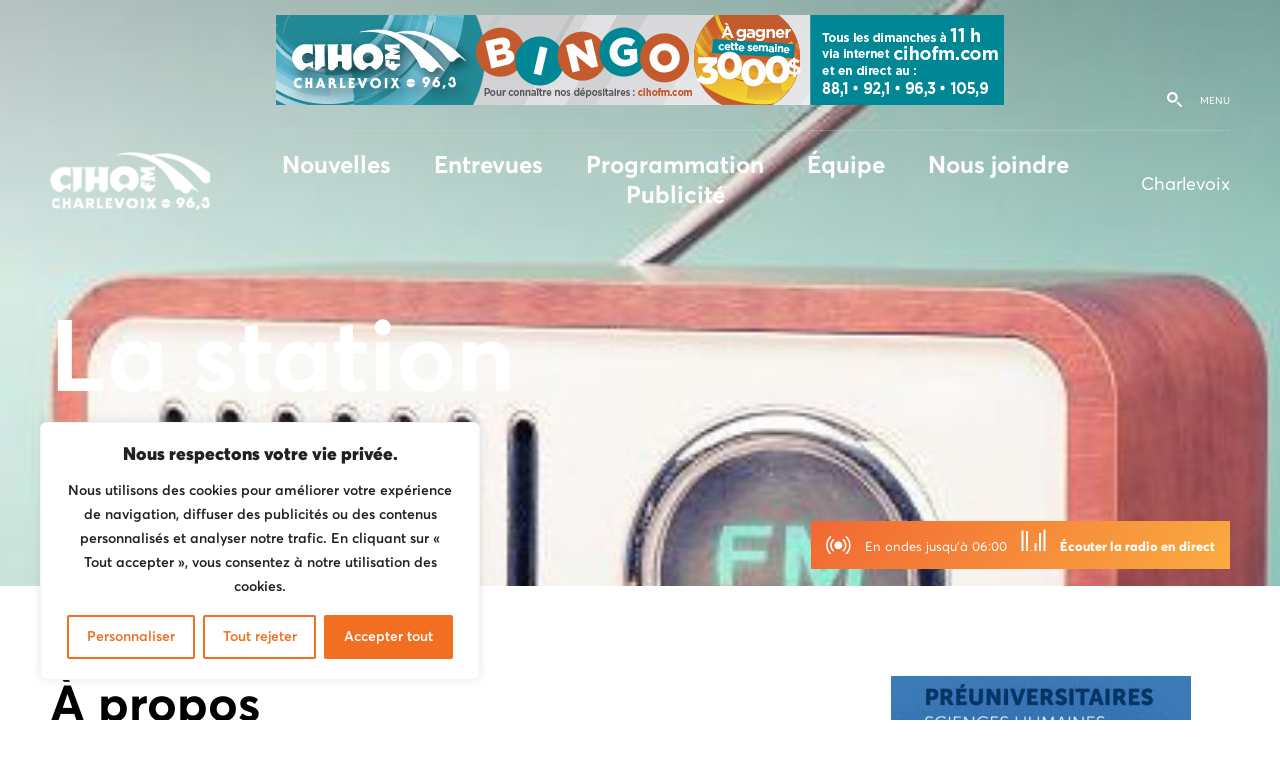

--- FILE ---
content_type: text/html; charset=UTF-8
request_url: https://cihofm.com/la-station/
body_size: 18829
content:
<!DOCTYPE html>

<!--[if IE 8]>
<html id="ie8" lang="fr-CA">
<![endif]-->
<!--[if !(IE 8) ]><!-->
<html lang="fr-CA">
<!--<![endif]-->

<head>
<meta charset="UTF-8" />
<meta name="viewport" content="width=device-width, initial-scale=1.0">
<title>
	La station - CIHO	
</title>
<link rel="profile" href="http://gmpg.org/xfn/11" />
<link rel="pingback" href="https://cihofm.com/wp/xmlrpc.php" />
<!--[if lt IE 9]>
<script src="https://cihofm.com/app/themes/oasis/js/html5.js" type="text/javascript"></script>
<![endif]-->

<meta name='robots' content='index, follow, max-image-preview:large, max-snippet:-1, max-video-preview:-1' />

	<!-- This site is optimized with the Yoast SEO plugin v17.9 - https://yoast.com/wordpress/plugins/seo/ -->
	<title>La station - CIHO</title>
	<link rel="canonical" href="https://cihofm.com/la-station/" />
	<meta property="og:locale" content="fr_CA" />
	<meta property="og:type" content="article" />
	<meta property="og:title" content="La station - CIHO" />
	<meta property="og:url" content="https://cihofm.com/la-station/" />
	<meta property="og:site_name" content="CIHO" />
	<meta property="article:modified_time" content="2021-03-01T18:46:30+00:00" />
	<meta property="og:image" content="https://cihofm.com/app/uploads/2022/07/LogoNouv_CIHO-e1664183888137.jpg" />
	<meta property="og:image:width" content="1920" />
	<meta property="og:image:height" content="739" />
	<meta property="og:image:type" content="image/jpeg" />
	<meta name="twitter:card" content="summary_large_image" />
	<script type="application/ld+json" class="yoast-schema-graph">{"@context":"https://schema.org","@graph":[{"@type":"WebSite","@id":"https://cihofm.com/#website","url":"https://cihofm.com/","name":"CIHO","description":"La radio de Charlevoix","potentialAction":[{"@type":"SearchAction","target":{"@type":"EntryPoint","urlTemplate":"https://cihofm.com/?s={search_term_string}"},"query-input":"required name=search_term_string"}],"inLanguage":"fr-CA"},{"@type":"WebPage","@id":"https://cihofm.com/la-station/#webpage","url":"https://cihofm.com/la-station/","name":"La station - CIHO","isPartOf":{"@id":"https://cihofm.com/#website"},"datePublished":"2020-01-22T14:28:34+00:00","dateModified":"2021-03-01T18:46:30+00:00","breadcrumb":{"@id":"https://cihofm.com/la-station/#breadcrumb"},"inLanguage":"fr-CA","potentialAction":[{"@type":"ReadAction","target":["https://cihofm.com/la-station/"]}]},{"@type":"BreadcrumbList","@id":"https://cihofm.com/la-station/#breadcrumb","itemListElement":[{"@type":"ListItem","position":1,"name":"Home","item":"https://cihofm.com/"},{"@type":"ListItem","position":2,"name":"La station"}]}]}</script>
	<!-- / Yoast SEO plugin. -->


<link rel='dns-prefetch' href='//js.stripe.com' />
<script type="text/javascript">
/* <![CDATA[ */
window._wpemojiSettings = {"baseUrl":"https:\/\/s.w.org\/images\/core\/emoji\/14.0.0\/72x72\/","ext":".png","svgUrl":"https:\/\/s.w.org\/images\/core\/emoji\/14.0.0\/svg\/","svgExt":".svg","source":{"concatemoji":"https:\/\/cihofm.com\/wp\/wp-includes\/js\/wp-emoji-release.min.js?ver=6.4.7"}};
/*! This file is auto-generated */
!function(i,n){var o,s,e;function c(e){try{var t={supportTests:e,timestamp:(new Date).valueOf()};sessionStorage.setItem(o,JSON.stringify(t))}catch(e){}}function p(e,t,n){e.clearRect(0,0,e.canvas.width,e.canvas.height),e.fillText(t,0,0);var t=new Uint32Array(e.getImageData(0,0,e.canvas.width,e.canvas.height).data),r=(e.clearRect(0,0,e.canvas.width,e.canvas.height),e.fillText(n,0,0),new Uint32Array(e.getImageData(0,0,e.canvas.width,e.canvas.height).data));return t.every(function(e,t){return e===r[t]})}function u(e,t,n){switch(t){case"flag":return n(e,"\ud83c\udff3\ufe0f\u200d\u26a7\ufe0f","\ud83c\udff3\ufe0f\u200b\u26a7\ufe0f")?!1:!n(e,"\ud83c\uddfa\ud83c\uddf3","\ud83c\uddfa\u200b\ud83c\uddf3")&&!n(e,"\ud83c\udff4\udb40\udc67\udb40\udc62\udb40\udc65\udb40\udc6e\udb40\udc67\udb40\udc7f","\ud83c\udff4\u200b\udb40\udc67\u200b\udb40\udc62\u200b\udb40\udc65\u200b\udb40\udc6e\u200b\udb40\udc67\u200b\udb40\udc7f");case"emoji":return!n(e,"\ud83e\udef1\ud83c\udffb\u200d\ud83e\udef2\ud83c\udfff","\ud83e\udef1\ud83c\udffb\u200b\ud83e\udef2\ud83c\udfff")}return!1}function f(e,t,n){var r="undefined"!=typeof WorkerGlobalScope&&self instanceof WorkerGlobalScope?new OffscreenCanvas(300,150):i.createElement("canvas"),a=r.getContext("2d",{willReadFrequently:!0}),o=(a.textBaseline="top",a.font="600 32px Arial",{});return e.forEach(function(e){o[e]=t(a,e,n)}),o}function t(e){var t=i.createElement("script");t.src=e,t.defer=!0,i.head.appendChild(t)}"undefined"!=typeof Promise&&(o="wpEmojiSettingsSupports",s=["flag","emoji"],n.supports={everything:!0,everythingExceptFlag:!0},e=new Promise(function(e){i.addEventListener("DOMContentLoaded",e,{once:!0})}),new Promise(function(t){var n=function(){try{var e=JSON.parse(sessionStorage.getItem(o));if("object"==typeof e&&"number"==typeof e.timestamp&&(new Date).valueOf()<e.timestamp+604800&&"object"==typeof e.supportTests)return e.supportTests}catch(e){}return null}();if(!n){if("undefined"!=typeof Worker&&"undefined"!=typeof OffscreenCanvas&&"undefined"!=typeof URL&&URL.createObjectURL&&"undefined"!=typeof Blob)try{var e="postMessage("+f.toString()+"("+[JSON.stringify(s),u.toString(),p.toString()].join(",")+"));",r=new Blob([e],{type:"text/javascript"}),a=new Worker(URL.createObjectURL(r),{name:"wpTestEmojiSupports"});return void(a.onmessage=function(e){c(n=e.data),a.terminate(),t(n)})}catch(e){}c(n=f(s,u,p))}t(n)}).then(function(e){for(var t in e)n.supports[t]=e[t],n.supports.everything=n.supports.everything&&n.supports[t],"flag"!==t&&(n.supports.everythingExceptFlag=n.supports.everythingExceptFlag&&n.supports[t]);n.supports.everythingExceptFlag=n.supports.everythingExceptFlag&&!n.supports.flag,n.DOMReady=!1,n.readyCallback=function(){n.DOMReady=!0}}).then(function(){return e}).then(function(){var e;n.supports.everything||(n.readyCallback(),(e=n.source||{}).concatemoji?t(e.concatemoji):e.wpemoji&&e.twemoji&&(t(e.twemoji),t(e.wpemoji)))}))}((window,document),window._wpemojiSettings);
/* ]]> */
</script>

<style id='wp-emoji-styles-inline-css' type='text/css'>

	img.wp-smiley, img.emoji {
		display: inline !important;
		border: none !important;
		box-shadow: none !important;
		height: 1em !important;
		width: 1em !important;
		margin: 0 0.07em !important;
		vertical-align: -0.1em !important;
		background: none !important;
		padding: 0 !important;
	}
</style>
<link rel='stylesheet' id='wp-block-library-css' href='https://cihofm.com/wp/wp-includes/css/dist/block-library/style.min.css?ver=6.4.7' type='text/css' media='all' />
<style id='classic-theme-styles-inline-css' type='text/css'>
/*! This file is auto-generated */
.wp-block-button__link{color:#fff;background-color:#32373c;border-radius:9999px;box-shadow:none;text-decoration:none;padding:calc(.667em + 2px) calc(1.333em + 2px);font-size:1.125em}.wp-block-file__button{background:#32373c;color:#fff;text-decoration:none}
</style>
<style id='global-styles-inline-css' type='text/css'>
body{--wp--preset--color--black: #000000;--wp--preset--color--cyan-bluish-gray: #abb8c3;--wp--preset--color--white: #ffffff;--wp--preset--color--pale-pink: #f78da7;--wp--preset--color--vivid-red: #cf2e2e;--wp--preset--color--luminous-vivid-orange: #ff6900;--wp--preset--color--luminous-vivid-amber: #fcb900;--wp--preset--color--light-green-cyan: #7bdcb5;--wp--preset--color--vivid-green-cyan: #00d084;--wp--preset--color--pale-cyan-blue: #8ed1fc;--wp--preset--color--vivid-cyan-blue: #0693e3;--wp--preset--color--vivid-purple: #9b51e0;--wp--preset--gradient--vivid-cyan-blue-to-vivid-purple: linear-gradient(135deg,rgba(6,147,227,1) 0%,rgb(155,81,224) 100%);--wp--preset--gradient--light-green-cyan-to-vivid-green-cyan: linear-gradient(135deg,rgb(122,220,180) 0%,rgb(0,208,130) 100%);--wp--preset--gradient--luminous-vivid-amber-to-luminous-vivid-orange: linear-gradient(135deg,rgba(252,185,0,1) 0%,rgba(255,105,0,1) 100%);--wp--preset--gradient--luminous-vivid-orange-to-vivid-red: linear-gradient(135deg,rgba(255,105,0,1) 0%,rgb(207,46,46) 100%);--wp--preset--gradient--very-light-gray-to-cyan-bluish-gray: linear-gradient(135deg,rgb(238,238,238) 0%,rgb(169,184,195) 100%);--wp--preset--gradient--cool-to-warm-spectrum: linear-gradient(135deg,rgb(74,234,220) 0%,rgb(151,120,209) 20%,rgb(207,42,186) 40%,rgb(238,44,130) 60%,rgb(251,105,98) 80%,rgb(254,248,76) 100%);--wp--preset--gradient--blush-light-purple: linear-gradient(135deg,rgb(255,206,236) 0%,rgb(152,150,240) 100%);--wp--preset--gradient--blush-bordeaux: linear-gradient(135deg,rgb(254,205,165) 0%,rgb(254,45,45) 50%,rgb(107,0,62) 100%);--wp--preset--gradient--luminous-dusk: linear-gradient(135deg,rgb(255,203,112) 0%,rgb(199,81,192) 50%,rgb(65,88,208) 100%);--wp--preset--gradient--pale-ocean: linear-gradient(135deg,rgb(255,245,203) 0%,rgb(182,227,212) 50%,rgb(51,167,181) 100%);--wp--preset--gradient--electric-grass: linear-gradient(135deg,rgb(202,248,128) 0%,rgb(113,206,126) 100%);--wp--preset--gradient--midnight: linear-gradient(135deg,rgb(2,3,129) 0%,rgb(40,116,252) 100%);--wp--preset--font-size--small: 13px;--wp--preset--font-size--medium: 20px;--wp--preset--font-size--large: 36px;--wp--preset--font-size--x-large: 42px;--wp--preset--spacing--20: 0.44rem;--wp--preset--spacing--30: 0.67rem;--wp--preset--spacing--40: 1rem;--wp--preset--spacing--50: 1.5rem;--wp--preset--spacing--60: 2.25rem;--wp--preset--spacing--70: 3.38rem;--wp--preset--spacing--80: 5.06rem;--wp--preset--shadow--natural: 6px 6px 9px rgba(0, 0, 0, 0.2);--wp--preset--shadow--deep: 12px 12px 50px rgba(0, 0, 0, 0.4);--wp--preset--shadow--sharp: 6px 6px 0px rgba(0, 0, 0, 0.2);--wp--preset--shadow--outlined: 6px 6px 0px -3px rgba(255, 255, 255, 1), 6px 6px rgba(0, 0, 0, 1);--wp--preset--shadow--crisp: 6px 6px 0px rgba(0, 0, 0, 1);}:where(.is-layout-flex){gap: 0.5em;}:where(.is-layout-grid){gap: 0.5em;}body .is-layout-flow > .alignleft{float: left;margin-inline-start: 0;margin-inline-end: 2em;}body .is-layout-flow > .alignright{float: right;margin-inline-start: 2em;margin-inline-end: 0;}body .is-layout-flow > .aligncenter{margin-left: auto !important;margin-right: auto !important;}body .is-layout-constrained > .alignleft{float: left;margin-inline-start: 0;margin-inline-end: 2em;}body .is-layout-constrained > .alignright{float: right;margin-inline-start: 2em;margin-inline-end: 0;}body .is-layout-constrained > .aligncenter{margin-left: auto !important;margin-right: auto !important;}body .is-layout-constrained > :where(:not(.alignleft):not(.alignright):not(.alignfull)){max-width: var(--wp--style--global--content-size);margin-left: auto !important;margin-right: auto !important;}body .is-layout-constrained > .alignwide{max-width: var(--wp--style--global--wide-size);}body .is-layout-flex{display: flex;}body .is-layout-flex{flex-wrap: wrap;align-items: center;}body .is-layout-flex > *{margin: 0;}body .is-layout-grid{display: grid;}body .is-layout-grid > *{margin: 0;}:where(.wp-block-columns.is-layout-flex){gap: 2em;}:where(.wp-block-columns.is-layout-grid){gap: 2em;}:where(.wp-block-post-template.is-layout-flex){gap: 1.25em;}:where(.wp-block-post-template.is-layout-grid){gap: 1.25em;}.has-black-color{color: var(--wp--preset--color--black) !important;}.has-cyan-bluish-gray-color{color: var(--wp--preset--color--cyan-bluish-gray) !important;}.has-white-color{color: var(--wp--preset--color--white) !important;}.has-pale-pink-color{color: var(--wp--preset--color--pale-pink) !important;}.has-vivid-red-color{color: var(--wp--preset--color--vivid-red) !important;}.has-luminous-vivid-orange-color{color: var(--wp--preset--color--luminous-vivid-orange) !important;}.has-luminous-vivid-amber-color{color: var(--wp--preset--color--luminous-vivid-amber) !important;}.has-light-green-cyan-color{color: var(--wp--preset--color--light-green-cyan) !important;}.has-vivid-green-cyan-color{color: var(--wp--preset--color--vivid-green-cyan) !important;}.has-pale-cyan-blue-color{color: var(--wp--preset--color--pale-cyan-blue) !important;}.has-vivid-cyan-blue-color{color: var(--wp--preset--color--vivid-cyan-blue) !important;}.has-vivid-purple-color{color: var(--wp--preset--color--vivid-purple) !important;}.has-black-background-color{background-color: var(--wp--preset--color--black) !important;}.has-cyan-bluish-gray-background-color{background-color: var(--wp--preset--color--cyan-bluish-gray) !important;}.has-white-background-color{background-color: var(--wp--preset--color--white) !important;}.has-pale-pink-background-color{background-color: var(--wp--preset--color--pale-pink) !important;}.has-vivid-red-background-color{background-color: var(--wp--preset--color--vivid-red) !important;}.has-luminous-vivid-orange-background-color{background-color: var(--wp--preset--color--luminous-vivid-orange) !important;}.has-luminous-vivid-amber-background-color{background-color: var(--wp--preset--color--luminous-vivid-amber) !important;}.has-light-green-cyan-background-color{background-color: var(--wp--preset--color--light-green-cyan) !important;}.has-vivid-green-cyan-background-color{background-color: var(--wp--preset--color--vivid-green-cyan) !important;}.has-pale-cyan-blue-background-color{background-color: var(--wp--preset--color--pale-cyan-blue) !important;}.has-vivid-cyan-blue-background-color{background-color: var(--wp--preset--color--vivid-cyan-blue) !important;}.has-vivid-purple-background-color{background-color: var(--wp--preset--color--vivid-purple) !important;}.has-black-border-color{border-color: var(--wp--preset--color--black) !important;}.has-cyan-bluish-gray-border-color{border-color: var(--wp--preset--color--cyan-bluish-gray) !important;}.has-white-border-color{border-color: var(--wp--preset--color--white) !important;}.has-pale-pink-border-color{border-color: var(--wp--preset--color--pale-pink) !important;}.has-vivid-red-border-color{border-color: var(--wp--preset--color--vivid-red) !important;}.has-luminous-vivid-orange-border-color{border-color: var(--wp--preset--color--luminous-vivid-orange) !important;}.has-luminous-vivid-amber-border-color{border-color: var(--wp--preset--color--luminous-vivid-amber) !important;}.has-light-green-cyan-border-color{border-color: var(--wp--preset--color--light-green-cyan) !important;}.has-vivid-green-cyan-border-color{border-color: var(--wp--preset--color--vivid-green-cyan) !important;}.has-pale-cyan-blue-border-color{border-color: var(--wp--preset--color--pale-cyan-blue) !important;}.has-vivid-cyan-blue-border-color{border-color: var(--wp--preset--color--vivid-cyan-blue) !important;}.has-vivid-purple-border-color{border-color: var(--wp--preset--color--vivid-purple) !important;}.has-vivid-cyan-blue-to-vivid-purple-gradient-background{background: var(--wp--preset--gradient--vivid-cyan-blue-to-vivid-purple) !important;}.has-light-green-cyan-to-vivid-green-cyan-gradient-background{background: var(--wp--preset--gradient--light-green-cyan-to-vivid-green-cyan) !important;}.has-luminous-vivid-amber-to-luminous-vivid-orange-gradient-background{background: var(--wp--preset--gradient--luminous-vivid-amber-to-luminous-vivid-orange) !important;}.has-luminous-vivid-orange-to-vivid-red-gradient-background{background: var(--wp--preset--gradient--luminous-vivid-orange-to-vivid-red) !important;}.has-very-light-gray-to-cyan-bluish-gray-gradient-background{background: var(--wp--preset--gradient--very-light-gray-to-cyan-bluish-gray) !important;}.has-cool-to-warm-spectrum-gradient-background{background: var(--wp--preset--gradient--cool-to-warm-spectrum) !important;}.has-blush-light-purple-gradient-background{background: var(--wp--preset--gradient--blush-light-purple) !important;}.has-blush-bordeaux-gradient-background{background: var(--wp--preset--gradient--blush-bordeaux) !important;}.has-luminous-dusk-gradient-background{background: var(--wp--preset--gradient--luminous-dusk) !important;}.has-pale-ocean-gradient-background{background: var(--wp--preset--gradient--pale-ocean) !important;}.has-electric-grass-gradient-background{background: var(--wp--preset--gradient--electric-grass) !important;}.has-midnight-gradient-background{background: var(--wp--preset--gradient--midnight) !important;}.has-small-font-size{font-size: var(--wp--preset--font-size--small) !important;}.has-medium-font-size{font-size: var(--wp--preset--font-size--medium) !important;}.has-large-font-size{font-size: var(--wp--preset--font-size--large) !important;}.has-x-large-font-size{font-size: var(--wp--preset--font-size--x-large) !important;}
.wp-block-navigation a:where(:not(.wp-element-button)){color: inherit;}
:where(.wp-block-post-template.is-layout-flex){gap: 1.25em;}:where(.wp-block-post-template.is-layout-grid){gap: 1.25em;}
:where(.wp-block-columns.is-layout-flex){gap: 2em;}:where(.wp-block-columns.is-layout-grid){gap: 2em;}
.wp-block-pullquote{font-size: 1.5em;line-height: 1.6;}
</style>
<link rel='stylesheet' id='contact-form-7-css' href='https://cihofm.com/app/plugins/contact-form-7/includes/css/styles.css?ver=5.9.6' type='text/css' media='all' />
<link rel='stylesheet' id='bootstrap-grid-css' href='https://cihofm.com/app/themes/oasis/assets/css/bootstrap-grid.css?ver=6.4.7' type='text/css' media='all' />
<link rel='stylesheet' id='css-css' href='https://cihofm.com/app/themes/oasis/assets/css/app.css?ver=6.4.7' type='text/css' media='all' />
<link rel='stylesheet' id='slickcss-css' href='https://cihofm.com/app/themes/oasis/assets/plugins/slick-carousel/slick/slick.css?ver=6.4.7' type='text/css' media='all' />
<link rel='stylesheet' id='slick-themecss-css' href='https://cihofm.com/app/themes/oasis/assets/plugins/slick-carousel/slick/slick-theme.css?ver=6.4.7' type='text/css' media='all' />
<link rel='stylesheet' id='mediaelementjs-styles-css' href='https://cihofm.com/app/plugins/media-element-html5-video-and-audio-player/mediaelement/v4/mediaelementplayer.min.css?ver=6.4.7' type='text/css' media='all' />
<link rel='stylesheet' id='mediaelementjs-styles-legacy-css' href='https://cihofm.com/app/plugins/media-element-html5-video-and-audio-player/mediaelement/v4/mediaelementplayer-legacy.min.css?ver=6.4.7' type='text/css' media='all' />
<script type="text/javascript" id="cookie-law-info-js-extra">
/* <![CDATA[ */
var _ckyConfig = {"_ipData":[],"_assetsURL":"https:\/\/cihofm.com\/app\/plugins\/cookie-law-info\/lite\/frontend\/images\/","_publicURL":"https:\/\/cihofm.com\/wp","_expiry":"365","_categories":[{"name":"N\u00e9cessaire","slug":"necessary","isNecessary":true,"ccpaDoNotSell":true,"cookies":[],"active":true,"defaultConsent":{"gdpr":true,"ccpa":true}},{"name":"Fonctionnelle","slug":"functional","isNecessary":false,"ccpaDoNotSell":true,"cookies":[],"active":true,"defaultConsent":{"gdpr":false,"ccpa":false}},{"name":"Analytique","slug":"analytics","isNecessary":false,"ccpaDoNotSell":true,"cookies":[],"active":true,"defaultConsent":{"gdpr":false,"ccpa":false}},{"name":"Performance","slug":"performance","isNecessary":false,"ccpaDoNotSell":true,"cookies":[],"active":true,"defaultConsent":{"gdpr":false,"ccpa":false}},{"name":"Publicit\u00e9","slug":"advertisement","isNecessary":false,"ccpaDoNotSell":true,"cookies":[],"active":true,"defaultConsent":{"gdpr":false,"ccpa":false}}],"_activeLaw":"gdpr","_rootDomain":"","_block":"1","_showBanner":"1","_bannerConfig":{"settings":{"type":"box","preferenceCenterType":"popup","position":"bottom-left","applicableLaw":"gdpr"},"behaviours":{"reloadBannerOnAccept":false,"loadAnalyticsByDefault":false,"animations":{"onLoad":"animate","onHide":"sticky"}},"config":{"revisitConsent":{"status":true,"tag":"revisit-consent","position":"bottom-left","meta":{"url":"#"},"styles":{"background-color":"#F26F22"},"elements":{"title":{"type":"text","tag":"revisit-consent-title","status":true,"styles":{"color":"#0056a7"}}}},"preferenceCenter":{"toggle":{"status":true,"tag":"detail-category-toggle","type":"toggle","states":{"active":{"styles":{"background-color":"#1863DC"}},"inactive":{"styles":{"background-color":"#D0D5D2"}}}}},"categoryPreview":{"status":false,"toggle":{"status":true,"tag":"detail-category-preview-toggle","type":"toggle","states":{"active":{"styles":{"background-color":"#1863DC"}},"inactive":{"styles":{"background-color":"#D0D5D2"}}}}},"videoPlaceholder":{"status":true,"styles":{"background-color":"#000000","border-color":"#000000","color":"#ffffff"}},"readMore":{"status":false,"tag":"readmore-button","type":"link","meta":{"noFollow":true,"newTab":true},"styles":{"color":"#F26F22","background-color":"transparent","border-color":"transparent"}},"auditTable":{"status":false},"optOption":{"status":true,"toggle":{"status":true,"tag":"optout-option-toggle","type":"toggle","states":{"active":{"styles":{"background-color":"#1863dc"}},"inactive":{"styles":{"background-color":"#FFFFFF"}}}}}}},"_version":"3.2.4","_logConsent":"1","_tags":[{"tag":"accept-button","styles":{"color":"#FFFFFF","background-color":"#F26F22","border-color":"#F26F22"}},{"tag":"reject-button","styles":{"color":"#F26F22","background-color":"transparent","border-color":"#F26F22"}},{"tag":"settings-button","styles":{"color":"#F26F22","background-color":"transparent","border-color":"#F26F22"}},{"tag":"readmore-button","styles":{"color":"#F26F22","background-color":"transparent","border-color":"transparent"}},{"tag":"donotsell-button","styles":{"color":"#1863DC","background-color":"transparent","border-color":"transparent"}},{"tag":"accept-button","styles":{"color":"#FFFFFF","background-color":"#F26F22","border-color":"#F26F22"}},{"tag":"revisit-consent","styles":{"background-color":"#F26F22"}}],"_shortCodes":[{"key":"cky_readmore","content":"<a href=\"#\" class=\"cky-policy\" aria-label=\"Politique relative aux cookies\" target=\"_blank\" rel=\"noopener\" data-cky-tag=\"readmore-button\">Politique relative aux cookies<\/a>","tag":"readmore-button","status":false,"attributes":{"rel":"nofollow","target":"_blank"}},{"key":"cky_show_desc","content":"<button class=\"cky-show-desc-btn\" data-cky-tag=\"show-desc-button\" aria-label=\"Afficher plus\">Afficher plus<\/button>","tag":"show-desc-button","status":true,"attributes":[]},{"key":"cky_hide_desc","content":"<button class=\"cky-show-desc-btn\" data-cky-tag=\"hide-desc-button\" aria-label=\"Afficher moins\">Afficher moins<\/button>","tag":"hide-desc-button","status":true,"attributes":[]},{"key":"cky_category_toggle_label","content":"[cky_{{status}}_category_label] [cky_preference_{{category_slug}}_title]","tag":"","status":true,"attributes":[]},{"key":"cky_enable_category_label","content":"Activer","tag":"","status":true,"attributes":[]},{"key":"cky_disable_category_label","content":"D\u00e9sactiver","tag":"","status":true,"attributes":[]},{"key":"cky_video_placeholder","content":"<div class=\"video-placeholder-normal\" data-cky-tag=\"video-placeholder\" id=\"[UNIQUEID]\"><p class=\"video-placeholder-text-normal\" data-cky-tag=\"placeholder-title\">Veuillez accepter le consentement des cookies<\/p><\/div>","tag":"","status":true,"attributes":[]},{"key":"cky_enable_optout_label","content":"Activer","tag":"","status":true,"attributes":[]},{"key":"cky_disable_optout_label","content":"D\u00e9sactiver","tag":"","status":true,"attributes":[]},{"key":"cky_optout_toggle_label","content":"[cky_{{status}}_optout_label] [cky_optout_option_title]","tag":"","status":true,"attributes":[]},{"key":"cky_optout_option_title","content":"Ne pas vendre ou partager mes informations personnelles","tag":"","status":true,"attributes":[]},{"key":"cky_optout_close_label","content":"Fermer","tag":"","status":true,"attributes":[]}],"_rtl":"","_providersToBlock":[]};
var _ckyStyles = {"css":".cky-overlay{background: #000000; opacity: 0.4; position: fixed; top: 0; left: 0; width: 100%; height: 100%; z-index: 99999999;}.cky-hide{display: none;}.cky-btn-revisit-wrapper{display: flex; align-items: center; justify-content: center; background: #0056a7; width: 45px; height: 45px; border-radius: 50%; position: fixed; z-index: 999999; cursor: pointer;}.cky-revisit-bottom-left{bottom: 15px; left: 15px;}.cky-revisit-bottom-right{bottom: 15px; right: 15px;}.cky-btn-revisit-wrapper .cky-btn-revisit{display: flex; align-items: center; justify-content: center; background: none; border: none; cursor: pointer; position: relative; margin: 0; padding: 0;}.cky-btn-revisit-wrapper .cky-btn-revisit img{max-width: fit-content; margin: 0; height: 30px; width: 30px;}.cky-revisit-bottom-left:hover::before{content: attr(data-tooltip); position: absolute; background: #4e4b66; color: #ffffff; left: calc(100% + 7px); font-size: 12px; line-height: 16px; width: max-content; padding: 4px 8px; border-radius: 4px;}.cky-revisit-bottom-left:hover::after{position: absolute; content: \"\"; border: 5px solid transparent; left: calc(100% + 2px); border-left-width: 0; border-right-color: #4e4b66;}.cky-revisit-bottom-right:hover::before{content: attr(data-tooltip); position: absolute; background: #4e4b66; color: #ffffff; right: calc(100% + 7px); font-size: 12px; line-height: 16px; width: max-content; padding: 4px 8px; border-radius: 4px;}.cky-revisit-bottom-right:hover::after{position: absolute; content: \"\"; border: 5px solid transparent; right: calc(100% + 2px); border-right-width: 0; border-left-color: #4e4b66;}.cky-revisit-hide{display: none;}.cky-consent-container{position: fixed; width: 440px; box-sizing: border-box; z-index: 9999999; border-radius: 6px;}.cky-consent-container .cky-consent-bar{background: #ffffff; border: 1px solid; padding: 20px 26px; box-shadow: 0 -1px 10px 0 #acabab4d; border-radius: 6px;}.cky-box-bottom-left{bottom: 40px; left: 40px;}.cky-box-bottom-right{bottom: 40px; right: 40px;}.cky-box-top-left{top: 40px; left: 40px;}.cky-box-top-right{top: 40px; right: 40px;}.cky-custom-brand-logo-wrapper .cky-custom-brand-logo{width: 100px; height: auto; margin: 0 0 12px 0;}.cky-notice .cky-title{color: #212121; font-weight: 700; font-size: 18px; line-height: 24px; margin: 0 0 12px 0;}.cky-notice-des *,.cky-preference-content-wrapper *,.cky-accordion-header-des *,.cky-gpc-wrapper .cky-gpc-desc *{font-size: 14px;}.cky-notice-des{color: #212121; font-size: 14px; line-height: 24px; font-weight: 400;}.cky-notice-des img{height: 25px; width: 25px;}.cky-consent-bar .cky-notice-des p,.cky-gpc-wrapper .cky-gpc-desc p,.cky-preference-body-wrapper .cky-preference-content-wrapper p,.cky-accordion-header-wrapper .cky-accordion-header-des p,.cky-cookie-des-table li div:last-child p{color: inherit; margin-top: 0; overflow-wrap: break-word;}.cky-notice-des P:last-child,.cky-preference-content-wrapper p:last-child,.cky-cookie-des-table li div:last-child p:last-child,.cky-gpc-wrapper .cky-gpc-desc p:last-child{margin-bottom: 0;}.cky-notice-des a.cky-policy,.cky-notice-des button.cky-policy{font-size: 14px; color: #1863dc; white-space: nowrap; cursor: pointer; background: transparent; border: 1px solid; text-decoration: underline;}.cky-notice-des button.cky-policy{padding: 0;}.cky-notice-des a.cky-policy:focus-visible,.cky-notice-des button.cky-policy:focus-visible,.cky-preference-content-wrapper .cky-show-desc-btn:focus-visible,.cky-accordion-header .cky-accordion-btn:focus-visible,.cky-preference-header .cky-btn-close:focus-visible,.cky-switch input[type=\"checkbox\"]:focus-visible,.cky-footer-wrapper a:focus-visible,.cky-btn:focus-visible{outline: 2px solid #1863dc; outline-offset: 2px;}.cky-btn:focus:not(:focus-visible),.cky-accordion-header .cky-accordion-btn:focus:not(:focus-visible),.cky-preference-content-wrapper .cky-show-desc-btn:focus:not(:focus-visible),.cky-btn-revisit-wrapper .cky-btn-revisit:focus:not(:focus-visible),.cky-preference-header .cky-btn-close:focus:not(:focus-visible),.cky-consent-bar .cky-banner-btn-close:focus:not(:focus-visible){outline: 0;}button.cky-show-desc-btn:not(:hover):not(:active){color: #1863dc; background: transparent;}button.cky-accordion-btn:not(:hover):not(:active),button.cky-banner-btn-close:not(:hover):not(:active),button.cky-btn-revisit:not(:hover):not(:active),button.cky-btn-close:not(:hover):not(:active){background: transparent;}.cky-consent-bar button:hover,.cky-modal.cky-modal-open button:hover,.cky-consent-bar button:focus,.cky-modal.cky-modal-open button:focus{text-decoration: none;}.cky-notice-btn-wrapper{display: flex; justify-content: flex-start; align-items: center; flex-wrap: wrap; margin-top: 16px;}.cky-notice-btn-wrapper .cky-btn{text-shadow: none; box-shadow: none;}.cky-btn{flex: auto; max-width: 100%; font-size: 14px; font-family: inherit; line-height: 24px; padding: 8px; font-weight: 500; margin: 0 8px 0 0; border-radius: 2px; cursor: pointer; text-align: center; text-transform: none; min-height: 0;}.cky-btn:hover{opacity: 0.8;}.cky-btn-customize{color: #1863dc; background: transparent; border: 2px solid #1863dc;}.cky-btn-reject{color: #1863dc; background: transparent; border: 2px solid #1863dc;}.cky-btn-accept{background: #1863dc; color: #ffffff; border: 2px solid #1863dc;}.cky-btn:last-child{margin-right: 0;}@media (max-width: 576px){.cky-box-bottom-left{bottom: 0; left: 0;}.cky-box-bottom-right{bottom: 0; right: 0;}.cky-box-top-left{top: 0; left: 0;}.cky-box-top-right{top: 0; right: 0;}}@media (max-width: 440px){.cky-box-bottom-left, .cky-box-bottom-right, .cky-box-top-left, .cky-box-top-right{width: 100%; max-width: 100%;}.cky-consent-container .cky-consent-bar{padding: 20px 0;}.cky-custom-brand-logo-wrapper, .cky-notice .cky-title, .cky-notice-des, .cky-notice-btn-wrapper{padding: 0 24px;}.cky-notice-des{max-height: 40vh; overflow-y: scroll;}.cky-notice-btn-wrapper{flex-direction: column; margin-top: 0;}.cky-btn{width: 100%; margin: 10px 0 0 0;}.cky-notice-btn-wrapper .cky-btn-customize{order: 2;}.cky-notice-btn-wrapper .cky-btn-reject{order: 3;}.cky-notice-btn-wrapper .cky-btn-accept{order: 1; margin-top: 16px;}}@media (max-width: 352px){.cky-notice .cky-title{font-size: 16px;}.cky-notice-des *{font-size: 12px;}.cky-notice-des, .cky-btn{font-size: 12px;}}.cky-modal.cky-modal-open{display: flex; visibility: visible; -webkit-transform: translate(-50%, -50%); -moz-transform: translate(-50%, -50%); -ms-transform: translate(-50%, -50%); -o-transform: translate(-50%, -50%); transform: translate(-50%, -50%); top: 50%; left: 50%; transition: all 1s ease;}.cky-modal{box-shadow: 0 32px 68px rgba(0, 0, 0, 0.3); margin: 0 auto; position: fixed; max-width: 100%; background: #ffffff; top: 50%; box-sizing: border-box; border-radius: 6px; z-index: 999999999; color: #212121; -webkit-transform: translate(-50%, 100%); -moz-transform: translate(-50%, 100%); -ms-transform: translate(-50%, 100%); -o-transform: translate(-50%, 100%); transform: translate(-50%, 100%); visibility: hidden; transition: all 0s ease;}.cky-preference-center{max-height: 79vh; overflow: hidden; width: 845px; overflow: hidden; flex: 1 1 0; display: flex; flex-direction: column; border-radius: 6px;}.cky-preference-header{display: flex; align-items: center; justify-content: space-between; padding: 22px 24px; border-bottom: 1px solid;}.cky-preference-header .cky-preference-title{font-size: 18px; font-weight: 700; line-height: 24px;}.cky-preference-header .cky-btn-close{margin: 0; cursor: pointer; vertical-align: middle; padding: 0; background: none; border: none; width: auto; height: auto; min-height: 0; line-height: 0; text-shadow: none; box-shadow: none;}.cky-preference-header .cky-btn-close img{margin: 0; height: 10px; width: 10px;}.cky-preference-body-wrapper{padding: 0 24px; flex: 1; overflow: auto; box-sizing: border-box;}.cky-preference-content-wrapper,.cky-gpc-wrapper .cky-gpc-desc{font-size: 14px; line-height: 24px; font-weight: 400; padding: 12px 0;}.cky-preference-content-wrapper{border-bottom: 1px solid;}.cky-preference-content-wrapper img{height: 25px; width: 25px;}.cky-preference-content-wrapper .cky-show-desc-btn{font-size: 14px; font-family: inherit; color: #1863dc; text-decoration: none; line-height: 24px; padding: 0; margin: 0; white-space: nowrap; cursor: pointer; background: transparent; border-color: transparent; text-transform: none; min-height: 0; text-shadow: none; box-shadow: none;}.cky-accordion-wrapper{margin-bottom: 10px;}.cky-accordion{border-bottom: 1px solid;}.cky-accordion:last-child{border-bottom: none;}.cky-accordion .cky-accordion-item{display: flex; margin-top: 10px;}.cky-accordion .cky-accordion-body{display: none;}.cky-accordion.cky-accordion-active .cky-accordion-body{display: block; padding: 0 22px; margin-bottom: 16px;}.cky-accordion-header-wrapper{cursor: pointer; width: 100%;}.cky-accordion-item .cky-accordion-header{display: flex; justify-content: space-between; align-items: center;}.cky-accordion-header .cky-accordion-btn{font-size: 16px; font-family: inherit; color: #212121; line-height: 24px; background: none; border: none; font-weight: 700; padding: 0; margin: 0; cursor: pointer; text-transform: none; min-height: 0; text-shadow: none; box-shadow: none;}.cky-accordion-header .cky-always-active{color: #008000; font-weight: 600; line-height: 24px; font-size: 14px;}.cky-accordion-header-des{font-size: 14px; line-height: 24px; margin: 10px 0 16px 0;}.cky-accordion-chevron{margin-right: 22px; position: relative; cursor: pointer;}.cky-accordion-chevron-hide{display: none;}.cky-accordion .cky-accordion-chevron i::before{content: \"\"; position: absolute; border-right: 1.4px solid; border-bottom: 1.4px solid; border-color: inherit; height: 6px; width: 6px; -webkit-transform: rotate(-45deg); -moz-transform: rotate(-45deg); -ms-transform: rotate(-45deg); -o-transform: rotate(-45deg); transform: rotate(-45deg); transition: all 0.2s ease-in-out; top: 8px;}.cky-accordion.cky-accordion-active .cky-accordion-chevron i::before{-webkit-transform: rotate(45deg); -moz-transform: rotate(45deg); -ms-transform: rotate(45deg); -o-transform: rotate(45deg); transform: rotate(45deg);}.cky-audit-table{background: #f4f4f4; border-radius: 6px;}.cky-audit-table .cky-empty-cookies-text{color: inherit; font-size: 12px; line-height: 24px; margin: 0; padding: 10px;}.cky-audit-table .cky-cookie-des-table{font-size: 12px; line-height: 24px; font-weight: normal; padding: 15px 10px; border-bottom: 1px solid; border-bottom-color: inherit; margin: 0;}.cky-audit-table .cky-cookie-des-table:last-child{border-bottom: none;}.cky-audit-table .cky-cookie-des-table li{list-style-type: none; display: flex; padding: 3px 0;}.cky-audit-table .cky-cookie-des-table li:first-child{padding-top: 0;}.cky-cookie-des-table li div:first-child{width: 100px; font-weight: 600; word-break: break-word; word-wrap: break-word;}.cky-cookie-des-table li div:last-child{flex: 1; word-break: break-word; word-wrap: break-word; margin-left: 8px;}.cky-footer-shadow{display: block; width: 100%; height: 40px; background: linear-gradient(180deg, rgba(255, 255, 255, 0) 0%, #ffffff 100%); position: absolute; bottom: calc(100% - 1px);}.cky-footer-wrapper{position: relative;}.cky-prefrence-btn-wrapper{display: flex; flex-wrap: wrap; align-items: center; justify-content: center; padding: 22px 24px; border-top: 1px solid;}.cky-prefrence-btn-wrapper .cky-btn{flex: auto; max-width: 100%; text-shadow: none; box-shadow: none;}.cky-btn-preferences{color: #1863dc; background: transparent; border: 2px solid #1863dc;}.cky-preference-header,.cky-preference-body-wrapper,.cky-preference-content-wrapper,.cky-accordion-wrapper,.cky-accordion,.cky-accordion-wrapper,.cky-footer-wrapper,.cky-prefrence-btn-wrapper{border-color: inherit;}@media (max-width: 845px){.cky-modal{max-width: calc(100% - 16px);}}@media (max-width: 576px){.cky-modal{max-width: 100%;}.cky-preference-center{max-height: 100vh;}.cky-prefrence-btn-wrapper{flex-direction: column;}.cky-accordion.cky-accordion-active .cky-accordion-body{padding-right: 0;}.cky-prefrence-btn-wrapper .cky-btn{width: 100%; margin: 10px 0 0 0;}.cky-prefrence-btn-wrapper .cky-btn-reject{order: 3;}.cky-prefrence-btn-wrapper .cky-btn-accept{order: 1; margin-top: 0;}.cky-prefrence-btn-wrapper .cky-btn-preferences{order: 2;}}@media (max-width: 425px){.cky-accordion-chevron{margin-right: 15px;}.cky-notice-btn-wrapper{margin-top: 0;}.cky-accordion.cky-accordion-active .cky-accordion-body{padding: 0 15px;}}@media (max-width: 352px){.cky-preference-header .cky-preference-title{font-size: 16px;}.cky-preference-header{padding: 16px 24px;}.cky-preference-content-wrapper *, .cky-accordion-header-des *{font-size: 12px;}.cky-preference-content-wrapper, .cky-preference-content-wrapper .cky-show-more, .cky-accordion-header .cky-always-active, .cky-accordion-header-des, .cky-preference-content-wrapper .cky-show-desc-btn, .cky-notice-des a.cky-policy{font-size: 12px;}.cky-accordion-header .cky-accordion-btn{font-size: 14px;}}.cky-switch{display: flex;}.cky-switch input[type=\"checkbox\"]{position: relative; width: 44px; height: 24px; margin: 0; background: #d0d5d2; -webkit-appearance: none; border-radius: 50px; cursor: pointer; outline: 0; border: none; top: 0;}.cky-switch input[type=\"checkbox\"]:checked{background: #1863dc;}.cky-switch input[type=\"checkbox\"]:before{position: absolute; content: \"\"; height: 20px; width: 20px; left: 2px; bottom: 2px; border-radius: 50%; background-color: white; -webkit-transition: 0.4s; transition: 0.4s; margin: 0;}.cky-switch input[type=\"checkbox\"]:after{display: none;}.cky-switch input[type=\"checkbox\"]:checked:before{-webkit-transform: translateX(20px); -ms-transform: translateX(20px); transform: translateX(20px);}@media (max-width: 425px){.cky-switch input[type=\"checkbox\"]{width: 38px; height: 21px;}.cky-switch input[type=\"checkbox\"]:before{height: 17px; width: 17px;}.cky-switch input[type=\"checkbox\"]:checked:before{-webkit-transform: translateX(17px); -ms-transform: translateX(17px); transform: translateX(17px);}}.cky-consent-bar .cky-banner-btn-close{position: absolute; right: 9px; top: 5px; background: none; border: none; cursor: pointer; padding: 0; margin: 0; min-height: 0; line-height: 0; height: auto; width: auto; text-shadow: none; box-shadow: none;}.cky-consent-bar .cky-banner-btn-close img{height: 9px; width: 9px; margin: 0;}.cky-notice-group{font-size: 14px; line-height: 24px; font-weight: 400; color: #212121;}.cky-notice-btn-wrapper .cky-btn-do-not-sell{font-size: 14px; line-height: 24px; padding: 6px 0; margin: 0; font-weight: 500; background: none; border-radius: 2px; border: none; cursor: pointer; text-align: left; color: #1863dc; background: transparent; border-color: transparent; box-shadow: none; text-shadow: none;}.cky-consent-bar .cky-banner-btn-close:focus-visible,.cky-notice-btn-wrapper .cky-btn-do-not-sell:focus-visible,.cky-opt-out-btn-wrapper .cky-btn:focus-visible,.cky-opt-out-checkbox-wrapper input[type=\"checkbox\"].cky-opt-out-checkbox:focus-visible{outline: 2px solid #1863dc; outline-offset: 2px;}@media (max-width: 440px){.cky-consent-container{width: 100%;}}@media (max-width: 352px){.cky-notice-des a.cky-policy, .cky-notice-btn-wrapper .cky-btn-do-not-sell{font-size: 12px;}}.cky-opt-out-wrapper{padding: 12px 0;}.cky-opt-out-wrapper .cky-opt-out-checkbox-wrapper{display: flex; align-items: center;}.cky-opt-out-checkbox-wrapper .cky-opt-out-checkbox-label{font-size: 16px; font-weight: 700; line-height: 24px; margin: 0 0 0 12px; cursor: pointer;}.cky-opt-out-checkbox-wrapper input[type=\"checkbox\"].cky-opt-out-checkbox{background-color: #ffffff; border: 1px solid black; width: 20px; height: 18.5px; margin: 0; -webkit-appearance: none; position: relative; display: flex; align-items: center; justify-content: center; border-radius: 2px; cursor: pointer;}.cky-opt-out-checkbox-wrapper input[type=\"checkbox\"].cky-opt-out-checkbox:checked{background-color: #1863dc; border: none;}.cky-opt-out-checkbox-wrapper input[type=\"checkbox\"].cky-opt-out-checkbox:checked::after{left: 6px; bottom: 4px; width: 7px; height: 13px; border: solid #ffffff; border-width: 0 3px 3px 0; border-radius: 2px; -webkit-transform: rotate(45deg); -ms-transform: rotate(45deg); transform: rotate(45deg); content: \"\"; position: absolute; box-sizing: border-box;}.cky-opt-out-checkbox-wrapper.cky-disabled .cky-opt-out-checkbox-label,.cky-opt-out-checkbox-wrapper.cky-disabled input[type=\"checkbox\"].cky-opt-out-checkbox{cursor: no-drop;}.cky-gpc-wrapper{margin: 0 0 0 32px;}.cky-footer-wrapper .cky-opt-out-btn-wrapper{display: flex; flex-wrap: wrap; align-items: center; justify-content: center; padding: 22px 24px;}.cky-opt-out-btn-wrapper .cky-btn{flex: auto; max-width: 100%; text-shadow: none; box-shadow: none;}.cky-opt-out-btn-wrapper .cky-btn-cancel{border: 1px solid #dedfe0; background: transparent; color: #858585;}.cky-opt-out-btn-wrapper .cky-btn-confirm{background: #1863dc; color: #ffffff; border: 1px solid #1863dc;}@media (max-width: 352px){.cky-opt-out-checkbox-wrapper .cky-opt-out-checkbox-label{font-size: 14px;}.cky-gpc-wrapper .cky-gpc-desc, .cky-gpc-wrapper .cky-gpc-desc *{font-size: 12px;}.cky-opt-out-checkbox-wrapper input[type=\"checkbox\"].cky-opt-out-checkbox{width: 16px; height: 16px;}.cky-opt-out-checkbox-wrapper input[type=\"checkbox\"].cky-opt-out-checkbox:checked::after{left: 5px; bottom: 4px; width: 3px; height: 9px;}.cky-gpc-wrapper{margin: 0 0 0 28px;}}.video-placeholder-youtube{background-size: 100% 100%; background-position: center; background-repeat: no-repeat; background-color: #b2b0b059; position: relative; display: flex; align-items: center; justify-content: center; max-width: 100%;}.video-placeholder-text-youtube{text-align: center; align-items: center; padding: 10px 16px; background-color: #000000cc; color: #ffffff; border: 1px solid; border-radius: 2px; cursor: pointer;}.video-placeholder-normal{background-image: url(\"\/wp-content\/plugins\/cookie-law-info\/lite\/frontend\/images\/placeholder.svg\"); background-size: 80px; background-position: center; background-repeat: no-repeat; background-color: #b2b0b059; position: relative; display: flex; align-items: flex-end; justify-content: center; max-width: 100%;}.video-placeholder-text-normal{align-items: center; padding: 10px 16px; text-align: center; border: 1px solid; border-radius: 2px; cursor: pointer;}.cky-rtl{direction: rtl; text-align: right;}.cky-rtl .cky-banner-btn-close{left: 9px; right: auto;}.cky-rtl .cky-notice-btn-wrapper .cky-btn:last-child{margin-right: 8px;}.cky-rtl .cky-notice-btn-wrapper .cky-btn:first-child{margin-right: 0;}.cky-rtl .cky-notice-btn-wrapper{margin-left: 0; margin-right: 15px;}.cky-rtl .cky-prefrence-btn-wrapper .cky-btn{margin-right: 8px;}.cky-rtl .cky-prefrence-btn-wrapper .cky-btn:first-child{margin-right: 0;}.cky-rtl .cky-accordion .cky-accordion-chevron i::before{border: none; border-left: 1.4px solid; border-top: 1.4px solid; left: 12px;}.cky-rtl .cky-accordion.cky-accordion-active .cky-accordion-chevron i::before{-webkit-transform: rotate(-135deg); -moz-transform: rotate(-135deg); -ms-transform: rotate(-135deg); -o-transform: rotate(-135deg); transform: rotate(-135deg);}@media (max-width: 768px){.cky-rtl .cky-notice-btn-wrapper{margin-right: 0;}}@media (max-width: 576px){.cky-rtl .cky-notice-btn-wrapper .cky-btn:last-child{margin-right: 0;}.cky-rtl .cky-prefrence-btn-wrapper .cky-btn{margin-right: 0;}.cky-rtl .cky-accordion.cky-accordion-active .cky-accordion-body{padding: 0 22px 0 0;}}@media (max-width: 425px){.cky-rtl .cky-accordion.cky-accordion-active .cky-accordion-body{padding: 0 15px 0 0;}}.cky-rtl .cky-opt-out-btn-wrapper .cky-btn{margin-right: 12px;}.cky-rtl .cky-opt-out-btn-wrapper .cky-btn:first-child{margin-right: 0;}.cky-rtl .cky-opt-out-checkbox-wrapper .cky-opt-out-checkbox-label{margin: 0 12px 0 0;}"};
/* ]]> */
</script>
<script type="text/javascript" src="https://cihofm.com/app/plugins/cookie-law-info/lite/frontend/js/script.min.js?ver=3.2.4" id="cookie-law-info-js"></script>
<script type="text/javascript" src="https://cihofm.com/app/themes/oasis/assets/js/jquery.min.js?ver=6.4.7" id="jquery-min-js"></script>
<script type="text/javascript" src="https://cihofm.com/app/themes/oasis/assets/plugins/slick-carousel/slick/slick.min.js?ver=6.4.7" id="slickjs-js"></script>
<script type="text/javascript" src="https://js.stripe.com/v3/?ver=6.4.7" id="stripe-js"></script>
<script type="text/javascript" src="https://cihofm.com/app/themes/oasis/assets/js/app.min.js?ver=6.4.7" id="js-js"></script>
<script type="text/javascript" src="https://cihofm.com/app/plugins/media-element-html5-video-and-audio-player/mediaelement/v4/mediaelement-and-player.min.js?ver=4.2.8" id="mediaelementjs-scripts-js"></script>
<link rel="https://api.w.org/" href="https://cihofm.com/wp-json/" /><link rel="alternate" type="application/json" href="https://cihofm.com/wp-json/wp/v2/pages/381" /><link rel='shortlink' href='https://cihofm.com/?p=381' />
<link rel="alternate" type="application/json+oembed" href="https://cihofm.com/wp-json/oembed/1.0/embed?url=https%3A%2F%2Fcihofm.com%2Fla-station%2F" />
<link rel="alternate" type="text/xml+oembed" href="https://cihofm.com/wp-json/oembed/1.0/embed?url=https%3A%2F%2Fcihofm.com%2Fla-station%2F&#038;format=xml" />
<style id="cky-style-inline">[data-cky-tag]{visibility:hidden;}</style>    <script type="text/javascript">
    var template_url = 'https://cihofm.com/app/themes/oasis';

    </script>
    <script type="text/javascript">
    var ajaxurl = 'https://cihofm.com/wp/wp-admin/admin-ajax.php';

    </script>
<link rel="icon" href="https://cihofm.com/app/uploads/2019/09/cropped-FAV_Icon-32x32.png" sizes="32x32" />
<link rel="icon" href="https://cihofm.com/app/uploads/2019/09/cropped-FAV_Icon-192x192.png" sizes="192x192" />
<link rel="apple-touch-icon" href="https://cihofm.com/app/uploads/2019/09/cropped-FAV_Icon-180x180.png" />
<meta name="msapplication-TileImage" content="https://cihofm.com/app/uploads/2019/09/cropped-FAV_Icon-270x270.png" />
<!-- @TODO REPLACE ALL THIS BY MINIMIZED VERSIONS FOUND HERE https://cdnjs.com/libraries/ScrollMagic WHEN DEV IS OVER -->
<script src="//cdnjs.cloudflare.com/ajax/libs/gsap/1.14.2/TweenMax.min.js"></script>
<script src="https://cdnjs.cloudflare.com/ajax/libs/ScrollMagic/2.0.8/ScrollMagic.min.js"></script>
<script src="https://cdnjs.cloudflare.com/ajax/libs/ScrollMagic/2.0.8/plugins/animation.gsap.min.js"></script>
<script src="https://cdnjs.cloudflare.com/ajax/libs/ScrollMagic/2.0.8/plugins/jquery.ScrollMagic.min.js"></script>
<script src="https://cdnjs.cloudflare.com/ajax/libs/ScrollMagic/2.0.8/plugins/debug.addIndicators.min.js"></script>
<!-- Google Tag Manager -->
<script>(function(w,d,s,l,i){w[l]=w[l]||[];w[l].push({'gtm.start':
new Date().getTime(),event:'gtm.js'});var f=d.getElementsByTagName(s)[0],
j=d.createElement(s),dl=l!='dataLayer'?'&l='+l:'';j.async=true;j.src=
'https://www.googletagmanager.com/gtm.js?id='+i+dl;f.parentNode.insertBefore(j,f);
})(window,document,'script','dataLayer','GTM-5MLZS97');</script>
<!-- End Google Tag Manager -->

<!-- Google Tag Manager GA4 -->
<script>(function(w,d,s,l,i){w[l]=w[l]||[];w[l].push({'gtm.start':
new Date().getTime(),event:'gtm.js'});var f=d.getElementsByTagName(s)[0],
j=d.createElement(s),dl=l!='dataLayer'?'&l='+l:'';j.async=true;j.src=
'https://www.googletagmanager.com/gtm.js?id='+i+dl;f.parentNode.insertBefore(j,f);
})(window,document,'script','dataLayer','GTM-MRTPR3B');</script>
<!-- End Google Tag Manager -->
</head>
<body class="page-template page-template-templates page-template-static page-template-templatesstatic-php page page-id-381">
<!-- Google Tag Manager (noscript) -->
<noscript><iframe src="https://www.googletagmanager.com/ns.html?id=GTM-5MLZS97"
height="0" width="0" style="display:none;visibility:hidden"></iframe></noscript>
<!-- End Google Tag Manager (noscript) -->

<!-- Google Tag Manager (noscript) GA4 -->
<noscript><iframe src="https://www.googletagmanager.com/ns.html?id=GTM-MRTPR3B"
height="0" width="0" style="display:none;visibility:hidden"></iframe></noscript>
<!-- End Google Tag Manager (noscript) -->
	<div class="main">
				<div class="m-modal">
			<div class="m-modal__header">
				<a href="https://cihofm.com" class="main-nav__logo">
		    	<img src="https://cihofm.com/app/uploads/2019/09/logo_white-e1685043908874.png">
		    </a>
		    <a href="#"><img class="m-modal__header__close" src="https://cihofm.com/app/themes/oasis/assets/img/close.svg" alt="close"></a>
			</div>
			<div class="m-modal__content">
				<div class="m-modal__content__search">
					<h2 class="h2">Je recherche</h2>
					<form id="searchEngine" method="POST" action="https://cihofm.com/wp/wp-admin/admin-ajax.php">
						<input type="text" name="searchValue" value="" placeholder="nom">
					</form>
				</div>

				<div class="m-modal__content__results">
					<h4 id="resultDisplay" class="h4" style="display: none;">Résultats pour <span class="searchTerm">LOREM</span></h4>
					<div id="articlesContainer" class="m-modal__content__results__articles">
						<!-- ARTICLES -->
					</div>

					<div id="podcastsContainer" class="m-modal__content__results__podcasts">
						<!-- PODCAST -->
					</div>
				</div>				
			</div>
			<div class="m-modal__footer">
				
									<div class="home-news__publicite__leaderboard publicites leaderboard js-publicity-scroll" style="background-image:url();">
													  						        <a href="https://cihofm.com/bingo/" target="_blank"></a>
						      					      							  						        <a href="https://cihofm.com/bingo/" target="_blank"></a>
						      					      					</div>
																	</div>
		</div>
		 
		<header class="main-header wrapper " style=" background-image: url('https://cihofm.com/app/uploads/2021/03/1-e1644611725642.jpg');" >
			<div class="meta col-12">
				<div class="meta__logo ">
					<a href="https://cihofm.com" class="meta__logo__icon">
			        <img src="https://cihofm.com/app/uploads/2019/09/logo_white-e1685043908874.png">
			    </a>
				</div>
				
									<div class="header__publicite__leaderboard publicites leaderboard js-publicity-scroll">
																	        	<a href="https://cihofm.com/bingo/" target="_blank"><img class="leaderboard__img" src="https://cihofm.com/app/uploads/2024/02/Leaderboard_728x90_2023-3000.jpg"></a>
					      						  												        	<a href="https://cihofm.com/bingo/" target="_blank"><img class="leaderboard__img" src="https://cihofm.com/app/uploads/2022/03/Leaderboard_728x90_2023-2.jpg"></a>
					      						  					</div>
																	    			    <div class="meta__tools">
			        <span class="header-search icon-search js-search">
<form id="searchform" class="searchform" method="get" action="https://cihofm.com/">
    <input type="text" class="search-field" name="s" placeholder="" value="">
    <input class="search-header icon-search" src="https://cihofm.com/app/themes/oasis/assets/img/search-orange.svg" type="image" alt="Search" name="submit">
</form></span>
			        <div class="hamburger hamburger--squeeze js-hamburger">
						<div class="hamburger-box">
							<div class="hamburger-inner">Menu</div>
						</div>
					</div>
			    </div>
			</div>
			<nav class="main-nav col-12">
			    <a href="https://cihofm.com" class="main-nav__logo">
			        <img src="https://cihofm.com/app/uploads/2019/09/logo_white-e1685043908874.png">
			    </a>
			    <div class="menu-menu_principal-container"><ul id="menu-menu_principal" class="menu"><li id="menu-item-46" class="menu-item menu-item-type-post_type menu-item-object-page menu-item-46"><a href="https://cihofm.com/nouvelles/">Nouvelles</a></li>
<li id="menu-item-47" class="menu-item menu-item-type-post_type menu-item-object-page menu-item-47"><a href="https://cihofm.com/podcasts/">Entrevues</a></li>
<li id="menu-item-48" class="menu-item menu-item-type-post_type menu-item-object-page menu-item-48"><a href="https://cihofm.com/programmation/">Programmation</a></li>
<li id="menu-item-49" class="menu-item menu-item-type-post_type menu-item-object-page menu-item-49"><a href="https://cihofm.com/equipe/">Équipe</a></li>
<li id="menu-item-712" class="menu-item menu-item-type-post_type menu-item-object-page menu-item-712"><a href="https://cihofm.com/nous-joindre/">Nous joindre</a></li>
<li id="menu-item-56620" class="menu-item menu-item-type-post_type menu-item-object-page menu-item-56620"><a href="https://cihofm.com/publicite/">Publicité</a></li>
</ul></div>
			    				<div class="meteo"><span class="meteo__name">Charlevoix</span><div id="plemx-root" class="not-fixed"></div></div>
				<a href="http://www.meteomedia.com"></a>
				<script type="text/javascript"> 
					var _plm = _plm || [];
					_plm.push(['_btn', 105654]); 
					_plm.push(['_loc','caqc0800']);
					_plm.push(['location', document.location.host ]);
					(function(d,e,i) {
					if (d.getElementById(i)) return;
					var px = d.createElement(e);
					px.type = 'text/javascript';
					px.async = true;
					px.id = i;
					px.src = ('https:' == d.location.protocol ? 'https:' : 'http:') + '//widget.twnmm.com/js/btn/pelm.js?orig=fr_ca';
					var s = d.getElementsByTagName('script')[0];

					var py = d.createElement('link');
					py.rel = 'stylesheet'
					py.href = ('https:' == d.location.protocol ? 'https:' : 'http:') + '//widget.twnmm.com/styles/btn/styles.css'

					s.parentNode.insertBefore(px, s);
					s.parentNode.insertBefore(py, s);
					})(document, 'script', 'plmxbtn');
				</script>
								<div class="meta__tools fixed-only">
					<span class="header-search icon-search js-search">
<form id="searchform" class="searchform" method="get" action="https://cihofm.com/">
    <input type="text" class="search-field" name="s" placeholder="" value="">
    <input class="search-header icon-search" src="https://cihofm.com/app/themes/oasis/assets/img/search-orange.svg" type="image" alt="Search" name="submit">
</form></span>
					<div class="hamburger hamburger--squeeze js-hamburger">
						<div class="hamburger-box">
							<div class="hamburger-inner"></div>
						</div>
					</div>
			    </div>
			    <a href="#/play" class="main-header__liveradio__box -orange fixed-only js-liveradio"><span class="icon-radio radio"></span>Écouter la radio en direct</a>
			</nav>
						<div class="main-header__filler"></div>
						<div class="col-12">
								<h1 class="main-header__title h1">
					La station	
				</h1>
							    
				<!-- GET LIVE SHOW -->
								<div class="main-header__liveradio">
					<a href="#/play" class="main-header__liveradio__box js-liveradio">
						<span class="icon-broadcast broadcast"></span>
						<span class="main-header__liveradio__box"><strong></strong> En ondes  jusqu'à 06:00 </span>
						<span class="icon-radio radio"></span>
						<strong>Écouter la radio en direct</strong>
					</a>
				</div>
			</div>
									<div class="secondary-nav" style="background-image: url(https://cihofm.com/app/uploads/2020/01/second_menu_bg.jpg);">
				<div class="menus">
					<div class="menu-menu_principal">
						<div class="menu-menu_principal-container"><ul id="menu-menu_principal-1" class="menu"><li class="menu-item menu-item-type-post_type menu-item-object-page menu-item-46"><a href="https://cihofm.com/nouvelles/">Nouvelles</a></li>
<li class="menu-item menu-item-type-post_type menu-item-object-page menu-item-47"><a href="https://cihofm.com/podcasts/">Entrevues</a></li>
<li class="menu-item menu-item-type-post_type menu-item-object-page menu-item-48"><a href="https://cihofm.com/programmation/">Programmation</a></li>
<li class="menu-item menu-item-type-post_type menu-item-object-page menu-item-49"><a href="https://cihofm.com/equipe/">Équipe</a></li>
<li class="menu-item menu-item-type-post_type menu-item-object-page menu-item-712"><a href="https://cihofm.com/nous-joindre/">Nous joindre</a></li>
<li class="menu-item menu-item-type-post_type menu-item-object-page menu-item-56620"><a href="https://cihofm.com/publicite/">Publicité</a></li>
</ul></div>					</div>
					<div class="menu-menu_secondaire-container"><ul id="menu-menu_secondaire" class="menu"><li id="menu-item-713" class="menu-item menu-item-type-post_type menu-item-object-page current-menu-item page_item page-item-381 current_page_item menu-item-713"><a href="https://cihofm.com/la-station/" aria-current="page">La station</a></li>
<li id="menu-item-714" class="menu-item menu-item-type-post_type menu-item-object-page menu-item-714"><a href="https://cihofm.com/top-franco-anglo/">Nouveautés musicales</a></li>
<li id="menu-item-715" class="menu-item menu-item-type-post_type menu-item-object-page menu-item-715"><a href="https://cihofm.com/bingo/">Bingo</a></li>
<li id="menu-item-717" class="menu-item menu-item-type-post_type menu-item-object-page menu-item-717"><a href="https://cihofm.com/formulaires/">Formulaires</a></li>
<li id="menu-item-1458" class="menu-item menu-item-type-custom menu-item-object-custom menu-item-1458"><a href="https://cihofm.com/formulaires/">Paiement en ligne</a></li>
<li id="menu-item-56588" class="menu-item menu-item-type-post_type menu-item-object-page menu-item-56588"><a href="https://cihofm.com/publicite/">Publicité</a></li>
</ul></div>					<div class="hamburger hamburger--squeeze js-hamburger">
						<div class="hamburger-box">
							<div class="hamburger-inner"></div>
						</div>
					</div>
				</div>
			</div>

		</header>
		
		<div class="wrapper grid">
			<div class="column col-12 col-md-4"></div>
			<div class="column col-4 lmobile-hidden"></div>
			<div class=" column col-4 lmobile-hidden"></div>
		</div>






<div class="static-template">
	

		<div class="wrapper">
			<div class="col-12 col-md-8">
				<div class="static -over-grid">
	<div class="one-col">							<div class="static__title">
								À propos							</div>
													<div class="static__text ">
								<p><strong>Radio MF Charlevoix inc. est un organisme à but non lucratif détenteur d&rsquo;une licence d&rsquo;exploitation radiophonique communautaire de type B sous l’appellation CIHO-FM. Son siège social et ses studios sont situés au 315, Chemin Cartier-Nord à Saint-Hilarion.</strong></p>
<p>La station émet depuis St-Hilarion à une puissance de 1,500 watts et possède 4 autres sites de plus faible puissance lui permettant de rejoindre une population de 12 ans et plus d&rsquo;environ 27 160 personnes (BBM 2013).</p>
<p>CIHO-FM donne du travail régulier à 15 personnes et ouvre sa programmation à une dizaine de bénévoles hebdomadairement pour une programmation produite à 100% localement.</p>
<p>L’organisation tire 65% de ses revenus de fonctionnement de la vente de publicité locale et nationale, 30% de son bingo radio et seulement 5% en subvention gouvernementale. ( Quebec, Programme d’aide aux médias électroniques communautaires.)</p>
							</div>
																			</div><div class="two-col"><div class="two-col-left col-12 col-md-6">																	<div class="static__image">
										<img src="https://cihofm.com/app/uploads/2021/03/unnamed.jpg">																			</div>
															</div><div class="two-col-right col-12 col-md-6">																	<div class="static__image">
										<img src="https://cihofm.com/app/uploads/2021/03/unnamed2-1.jpg">																			</div>
															</div></div><div class="one-col">							<div class="static__title">
								Historique							</div>
													<div class="static__text limited">
								<div class="short-text"><p><strong>Le 14 novembre 1981, le premier conseil d&rsquo;administration de Radio MF Charlevoix est officiellement formé au cours de la première assemblée générale. Le mandat des premiers administrateurs est de coordonner les démarches devant conduire à l&rsquo;implantation d&rsquo;une station qui couvrirait l&rsquo;ensemble du comté de Charlevoix. En avril 1983, l&rsquo;animateur Vianney Lavoie et le technicien Gaston Gagnon produisent la toute première émission de Radio MF Charlevoix qui sera diffusée sur les ondes de CION, la station communautaire de Rivière-du-Loup. Cette association permet à l&rsquo;équipe de poursuivre ses démarches vers la mise sur pied d&rsquo;une vraie radio de Charlevoix.</strong></p>
<p>La route sera longue et semée d&#8217;embûches. On sollicite des appuis auprès de la population, en vue de la demande de permis qui ne sera faite au CRTC que le 5 novembre 1984 à Rimouski. Les 9 commissaires font connaître leur approbation deux mois plus tard. La licence accordée est de type communautaire de premier service et permet la diffusion de publicité. Entre-temps, le débat se poursuit quant au choix des lettres d&rsquo;appel de la station. ...</br><span class="static__text__btn">Charger plus d'information</span></div><div class="full-text" style="display: none;"><p><strong>Le 14 novembre 1981, le premier conseil d&rsquo;administration de Radio MF Charlevoix est officiellement formé au cours de la première assemblée générale. Le mandat des premiers administrateurs est de coordonner les démarches devant conduire à l&rsquo;implantation d&rsquo;une station qui couvrirait l&rsquo;ensemble du comté de Charlevoix. En avril 1983, l&rsquo;animateur Vianney Lavoie et le technicien Gaston Gagnon produisent la toute première émission de Radio MF Charlevoix qui sera diffusée sur les ondes de CION, la station communautaire de Rivière-du-Loup. Cette association permet à l&rsquo;équipe de poursuivre ses démarches vers la mise sur pied d&rsquo;une vraie radio de Charlevoix.</strong></p>
<p>La route sera longue et semée d&#8217;embûches. On sollicite des appuis auprès de la population, en vue de la demande de permis qui ne sera faite au CRTC que le 5 novembre 1984 à Rimouski. Les 9 commissaires font connaître leur approbation deux mois plus tard. La licence accordée est de type communautaire de premier service et permet la diffusion de publicité. Entre-temps, le débat se poursuit quant au choix des lettres d&rsquo;appel de la station. Certains penchent pour CHAO, d&rsquo;autres pour CIDL ou CHVX, mais le choix s&rsquo;arrêta finalement sur CIHO.</p>
<p>Mettre en place une station de radio dans une région accidentée comme Charlevoix n&rsquo;est pas une mince tâche. Les administrateurs l&rsquo;apprennent à leurs dépens, puisque l&rsquo;aspect technique les hantera pendant de nombreuses années. En ce début de 1985, deux choix s&rsquo;offrent à eux. On pourrait d&rsquo;abord s&rsquo;installer sur les hauteurs de Saint-Hilarion, ce qui ne permettrait d&rsquo;atteindre que 78% de la population, même avec des répétitrices. Ou encore aménager un site sur le mont des Éboulements, qui du haut de ses 769 mètres, permettrait de couvrir 97% du territoire. Mais voilà, la ligne d&rsquo;alimentation en électricité ne s&rsquo;y rend pas. Qu&rsquo;à cela ne tienne, le conseil décide d&rsquo;étudier un projet expérimental qui permettrait d&rsquo;alimenter l&rsquo;émetteur grâce à une éolienne.</p>
<p>En mai 1985, le conseil adopte officiellement cette solution qui aura pour effet de retarder d&rsquo;un an la mise en ondes de la station. Entre-temps, CIHO obtient la permission de diffuser à partir d&rsquo;un studio mobile et d&rsquo;un émetteur de 10 watts, qui couvre à peine une distance de cinq kilomètres. La station couvre alors divers événements un peu partout dans la région. Mais il tarde à l&rsquo;équipe de devenir une vraie station.</p>
<p>Débute alors un véritable chantier de forçats. Il faut escalader les pentes abruptes du mont des Éboulements avec sur le dos, des sacs de ciment et des contenants d&rsquo;eau qui serviront à construire le site émetteur. Des bulldozers sont ensuite envoyés au sommet pour y transporter les éléments majeurs que sont l&rsquo;émetteur, la génératrice, l&rsquo;éolienne et l&rsquo;antenne. Les studios sont installés à Saint-Hilarion en raison de la centralité de la municipalité.</p>
<p>Le 13 octobre 1986, tout est fin prêt. La station radiophonique CIHO entre finalement en ondes avec une équipe de 9 personnes qui produira une centaine d&rsquo;heures d&rsquo;émissions par semaine. Bernard Dion tient la barre de l&rsquo;émission du matin, pendant que le journaliste Régean Bergeron se retrouve au beau milieu de la crise qui secoue le Manoir Richelieu. Les performances de l&rsquo;émetteur dépassent les attentes. Les émissions de CIHO sont captées jusque dans Bellechasse et même Québec. Mais les célébrations seront de courte durée. Les piles qui doivent alimenter l&rsquo;émetteur ne tiennent pas leur charge, pendant que la génératrice, conçue à partir d&rsquo;un vieux moteur diesel, tombe en désuétude. Malgré les modifications techniques et les efforts des techniciens, l&rsquo;aventure se révèle un échec.</p>
<p>Les problèmes techniques ont vite des répercussions sur les finances de l&rsquo;entreprise. À l&rsquo;été 1989, le conseil d&rsquo;administration se voit dans l&rsquo;obligation de réduire son personnel et doit admettre l&rsquo;erreur de l&rsquo;éolienne. Seul un déménagement de l&rsquo;émetteur à Saint-Hilarion peut encore sauver la station. La présidence de CIHO, Jacinthe B. Simard, entreprend alors des négociations avec Hydro-Québec pour prolonger la ligne électrique jusqu&rsquo;au sommet de la montagne. La société d&rsquo;État accepte et ira même jusqu&rsquo;à mettre un hélicoptère à la disposition des techniciens de la station pour le déménagement de l&rsquo;antenne à l&rsquo;été 1990.</p>
<p>Le déficit accumulé de CIHO est alors de 229 000$ et la grande noirceur n&rsquo;est pas terminée. L&rsquo;émetteur principal de marque Thomson est à bout de souffle, mais les techniciens réussissent tout de même à le rafistoler. Parallèlement, une restructuration financière s&rsquo;amorce, afin de réduire l&rsquo;importante dette qui menace l&rsquo;entreprise. Les problèmes techniques s&rsquo;accentuent en 1994 alors que la station quitte les ondes pendant près d&rsquo;une semaine en raison d&rsquo;un bris majeur de l&rsquo;émetteur. Divers partenaires, dont le CRDQ et le ministère des Communications, s&rsquo;impliquent dans l&rsquo;achat d&rsquo;un nouvel émetteur en 1995, pour la somme de 60 000$.</p>
<p>Cette nouvelle mésaventure technique n&rsquo;arrive pas à ébranler le programme de relance entrepris par l&rsquo;administration. En seulement six ans, le déficit est ramené à 75 000$ et s’efface complètement en 8 ans. La station de Charlevoix est sauvée et continuera à répondre aux besoins essentiels de la région en matière d&rsquo;information et de communication.</p>
<p>En 1997, CIHO-FM prend un virage technologique majeur et informatise sa mise en ondes. En 2000, le conseil d’administration entreprend un projet d’expansion sans précédent qui comprend 5 phases. Premièrement, doubler la superficie de son siège social en y ajoutant une salle des conférences, un nouveau studio de mise en ondes, une salle de nouvelles avec studio et en réaménageant la discothèque ainsi que la cuisine. Deuxièmement, la station fait l’achat de 2 génératrices; une au siège social et une au site émetteur du 96,3 FM à St-Hilarion et siège depuis sur le Comité des mesures d’urgences de la MRC de Charlevoix-Est. Troisièmement, la station fait l’installation d’une répétitrice à Petite-Rivière St-François qui entre en ondes en décembre 2003. Quatrièmement, la station fait l’installation d’une répétitrice à St-Siméon, qui entre en ondes officiellement en décembre 2004. Cinquièmement, la station fait l’installation d’un réseau informatique interne et informatise son routage commercial et musical en plus de refaire son studio de production au printemps 2005. Depuis le début, CIHO a formé plus de 50 professionnels des communications en plus d&rsquo;offrir une expérience de la radio à une multitude de bénévoles.</p>
<p>Signe de l’implication de l’organisme dans son milieu et de son dynamisme, la station emploie généralement entre 12 et 16 personnes et on compte plus de 700 membres individuels et corporatifs répartis sur tout le territoire de Charlevoix.</p>
</div>							</div>
						</div>
					<div class="home-news__publicite__leaderboard publicites leaderboard" style="background-image:url(https://cihofm.com/app/uploads/2024/02/Leaderboard_728x90_2023-3000.jpg);">
			        <a href="https://cihofm.com/bingo/" target="_blank"></a>
      		</div>
					</div>

			</div>
			<div class="col-12 col-md-4">
			
<section class="publicity_sidebar">

          <div class="publicites big-box publicity_sidebar_big-box js-publicity-scroll-priorite1">
                  <div>
                        <a href="https://ceccharlevoix.ca/" target="_blank">
                <img class="big-box__img" width="300" height="auto" src="https://cihofm.com/app/uploads/2025/12/CECC-2026-CIHO.gif">
            </a>
                      </div>
                    <div>
                        <a href="https://www.desjardins.com/qc/fr/epargne-placements/regimes-epargne/reer-ou-celi.html" target="_blank">
                <img class="big-box__img" width="300" height="auto" src="https://cihofm.com/app/uploads/2025/07/Charlevoix-REER-CELI-Janvier-2026-300x250-50941.jpg">
            </a>
                      </div>
                </div>

          <div class="publicites big-box publicity_sidebar_big-box js-publicity-scroll-priorite2">
                  <div>
                        <a href="https://abcharlevoix.com/" target="_blank">
                <img class="big-box__img" width="300" height="auto" src="https://cihofm.com/app/uploads/2025/12/CampagneFacebookBENEVOLE-DIAPO3.jpg">
            </a>
                      </div>
                    <div>
                        <a href="http://www.cps-charlevoix.com/" target="_blank">
                <img class="big-box__img" width="300" height="auto" src="https://cihofm.com/app/uploads/2025/11/Big-Box-CIHO-Nos-services.gif">
            </a>
                      </div>
                </div>

          <div class="publicites big-box publicity_sidebar_big-box js-publicity-scroll-priorite3">
              </div>

</section>			
<section class="publicity_sidebar">
          <div class="col-xs-6 publicites double_big-box publicity_sidebar__double_big-box js-publicity-scroll">
              </div>

</section>			</div>
		</div>

			<div class="col-12">
			
		  		</div>

		<footer class="footer -over-grid">
		  <!--<div class="wrapper">
		  	@TODO inscription à l'infolettre (Mailchimp?)
		  </div>-->
		  <div class="wrapper">
		  					<div class="footer__nav">
					<a href="https://cihofm.com" class="footer__nav__logo">
						<img src="https://cihofm.com/app/uploads/2019/09/logo_white-e1685043908874.png">
					</a>
											<div class="footer__nav__text">
								<p>© 2026 Tous droits réservés <a href="http://cihofm.com">CIHO FM Charlevoix</a> &#8211; Fièrement réalisé par <a href="https://oasiscommunication.ca">Agence Oasis</a></p>
						</div>
									</div>

		  </div>
		  <script id="ckyBannerTemplate" type="text/template"><div class="cky-overlay cky-hide"></div><div class="cky-btn-revisit-wrapper cky-revisit-hide" data-cky-tag="revisit-consent" data-tooltip="Paramètres des cookies" style="background-color:#F26F22"> <button class="cky-btn-revisit" aria-label="Paramètres des cookies"> <img src="https://cihofm.com/app/plugins/cookie-law-info/lite/frontend/images/revisit.svg" alt="Revisit consent button"> </button></div><div class="cky-consent-container cky-hide" tabindex="0"> <div class="cky-consent-bar" data-cky-tag="notice" style="background-color:#FFFFFF;border-color:#f4f4f4">  <div class="cky-notice"> <p class="cky-title" role="heading" aria-level="1" data-cky-tag="title" style="color:#212121">Nous respectons votre vie privée.</p><div class="cky-notice-group"> <div class="cky-notice-des" data-cky-tag="description" style="color:#212121"> <p>Nous utilisons des cookies pour améliorer votre expérience de navigation, diffuser des publicités ou des contenus personnalisés et analyser notre trafic. En cliquant sur « Tout accepter », vous consentez à notre utilisation des cookies.</p> </div><div class="cky-notice-btn-wrapper" data-cky-tag="notice-buttons"> <button class="cky-btn cky-btn-customize" aria-label="Personnaliser" data-cky-tag="settings-button" style="color:#F26F22;background-color:transparent;border-color:#F26F22">Personnaliser</button> <button class="cky-btn cky-btn-reject" aria-label="Tout rejeter" data-cky-tag="reject-button" style="color:#F26F22;background-color:transparent;border-color:#F26F22">Tout rejeter</button> <button class="cky-btn cky-btn-accept" aria-label="Accepter tout" data-cky-tag="accept-button" style="color:#FFFFFF;background-color:#F26F22;border-color:#F26F22">Accepter tout</button>  </div></div></div></div></div><div class="cky-modal" tabindex="0"> <div class="cky-preference-center" data-cky-tag="detail" style="color:#212121;background-color:#FFFFFF;border-color:#f4f4f4"> <div class="cky-preference-header"> <span class="cky-preference-title" role="heading" aria-level="1" data-cky-tag="detail-title" style="color:#212121">Personnaliser les préférences en matière de consentement</span> <button class="cky-btn-close" aria-label="[cky_preference_close_label]" data-cky-tag="detail-close"> <img src="https://cihofm.com/app/plugins/cookie-law-info/lite/frontend/images/close.svg" alt="Close"> </button> </div><div class="cky-preference-body-wrapper"> <div class="cky-preference-content-wrapper" data-cky-tag="detail-description" style="color:#212121"> <p>Nous utilisons des cookies pour vous aider à naviguer efficacement et à exécuter certaines fonctionnalités. Vous trouverez des informations détaillées sur tous les cookies sous chaque catégorie de consentement ci-dessous.</p><p>Les cookies qui sont catégorisés comme « nécessaires » sont stockés sur votre navigateur car ils sont essentiels pour permettre les fonctionnalités de base du site. </p><p>Nous utilisons également des cookies tiers qui nous aident à analyser la façon dont vous utilisez ce site web, à enregistrer vos préférences et à vous fournir le contenu et les publicités qui vous sont pertinents. Ces cookies ne seront stockés dans votre navigateur qu'avec votre consentement préalable.</p><p>Vous pouvez choisir d'activer ou de désactiver tout ou partie de ces cookies, mais la désactivation de certains d'entre eux peut affecter votre expérience de navigation.</p> </div><div class="cky-accordion-wrapper" data-cky-tag="detail-categories"> <div class="cky-accordion" id="ckyDetailCategorynecessary"> <div class="cky-accordion-item"> <div class="cky-accordion-chevron"><i class="cky-chevron-right"></i></div> <div class="cky-accordion-header-wrapper"> <div class="cky-accordion-header"><button class="cky-accordion-btn" aria-label="Nécessaire" data-cky-tag="detail-category-title" style="color:#212121">Nécessaire</button><span class="cky-always-active">Toujours actif</span> <div class="cky-switch" data-cky-tag="detail-category-toggle"><input type="checkbox" id="ckySwitchnecessary"></div> </div> <div class="cky-accordion-header-des" data-cky-tag="detail-category-description" style="color:#212121"> <p>Les cookies nécessaires sont cruciaux pour les fonctions de base du site Web et celui-ci ne fonctionnera pas comme prévu sans eux. Ces cookies ne stockent aucune donnée personnellement identifiable.</p></div> </div> </div> <div class="cky-accordion-body">  </div> </div><div class="cky-accordion" id="ckyDetailCategoryfunctional"> <div class="cky-accordion-item"> <div class="cky-accordion-chevron"><i class="cky-chevron-right"></i></div> <div class="cky-accordion-header-wrapper"> <div class="cky-accordion-header"><button class="cky-accordion-btn" aria-label="Fonctionnelle" data-cky-tag="detail-category-title" style="color:#212121">Fonctionnelle</button><span class="cky-always-active">Toujours actif</span> <div class="cky-switch" data-cky-tag="detail-category-toggle"><input type="checkbox" id="ckySwitchfunctional"></div> </div> <div class="cky-accordion-header-des" data-cky-tag="detail-category-description" style="color:#212121"> <p>Les cookies fonctionnels permettent d'exécuter certaines fonctionnalités telles que le partage du contenu du site Web sur des plateformes de médias sociaux, la collecte de commentaires et d'autres fonctionnalités tierces.</p></div> </div> </div> <div class="cky-accordion-body">  </div> </div><div class="cky-accordion" id="ckyDetailCategoryanalytics"> <div class="cky-accordion-item"> <div class="cky-accordion-chevron"><i class="cky-chevron-right"></i></div> <div class="cky-accordion-header-wrapper"> <div class="cky-accordion-header"><button class="cky-accordion-btn" aria-label="Analytique" data-cky-tag="detail-category-title" style="color:#212121">Analytique</button><span class="cky-always-active">Toujours actif</span> <div class="cky-switch" data-cky-tag="detail-category-toggle"><input type="checkbox" id="ckySwitchanalytics"></div> </div> <div class="cky-accordion-header-des" data-cky-tag="detail-category-description" style="color:#212121"> <p>Les cookies analytiques sont utilisés pour comprendre comment les visiteurs interagissent avec le site Web. Ces cookies aident à fournir des informations sur le nombre de visiteurs, le taux de rebond, la source de trafic, etc.</p></div> </div> </div> <div class="cky-accordion-body">  </div> </div><div class="cky-accordion" id="ckyDetailCategoryperformance"> <div class="cky-accordion-item"> <div class="cky-accordion-chevron"><i class="cky-chevron-right"></i></div> <div class="cky-accordion-header-wrapper"> <div class="cky-accordion-header"><button class="cky-accordion-btn" aria-label="Performance" data-cky-tag="detail-category-title" style="color:#212121">Performance</button><span class="cky-always-active">Toujours actif</span> <div class="cky-switch" data-cky-tag="detail-category-toggle"><input type="checkbox" id="ckySwitchperformance"></div> </div> <div class="cky-accordion-header-des" data-cky-tag="detail-category-description" style="color:#212121"> <p>Les cookies de performance sont utilisés pour comprendre et analyser les indices de performance clés du site Web, ce qui permet de fournir une meilleure expérience utilisateur aux visiteurs.</p></div> </div> </div> <div class="cky-accordion-body">  </div> </div><div class="cky-accordion" id="ckyDetailCategoryadvertisement"> <div class="cky-accordion-item"> <div class="cky-accordion-chevron"><i class="cky-chevron-right"></i></div> <div class="cky-accordion-header-wrapper"> <div class="cky-accordion-header"><button class="cky-accordion-btn" aria-label="Publicité" data-cky-tag="detail-category-title" style="color:#212121">Publicité</button><span class="cky-always-active">Toujours actif</span> <div class="cky-switch" data-cky-tag="detail-category-toggle"><input type="checkbox" id="ckySwitchadvertisement"></div> </div> <div class="cky-accordion-header-des" data-cky-tag="detail-category-description" style="color:#212121"> <p>Les cookies de publicité sont utilisés pour fournir aux visiteurs des publicités personnalisées basées sur les pages visitées précédemment et analyser l'efficacité de la campagne publicitaire.</p></div> </div> </div> <div class="cky-accordion-body">  </div> </div> </div></div><div class="cky-footer-wrapper"> <span class="cky-footer-shadow"></span> <div class="cky-prefrence-btn-wrapper" data-cky-tag="detail-buttons"> <button class="cky-btn cky-btn-reject" aria-label="Tout rejeter" data-cky-tag="detail-reject-button" style="color:#F26F22;background-color:transparent;border-color:#F26F22"> Tout rejeter </button> <button class="cky-btn cky-btn-preferences" aria-label="Enregistrer mes préférences" data-cky-tag="detail-save-button" style="color:#F26F22;background-color:transparent;border-color:#F26F22"> Enregistrer mes préférences </button> <button class="cky-btn cky-btn-accept" aria-label="Accepter tout" data-cky-tag="detail-accept-button" style="color:#FFFFFF;background-color:#F26F22;border-color:#F26F22"> Accepter tout </button> </div></div></div></div></script><script type="text/javascript" src="https://cihofm.com/app/plugins/contact-form-7/includes/swv/js/index.js?ver=5.9.6" id="swv-js"></script>
<script type="text/javascript" id="contact-form-7-js-extra">
/* <![CDATA[ */
var wpcf7 = {"api":{"root":"https:\/\/cihofm.com\/wp-json\/","namespace":"contact-form-7\/v1"},"cached":"1"};
/* ]]> */
</script>
<script type="text/javascript" src="https://cihofm.com/app/plugins/contact-form-7/includes/js/index.js?ver=5.9.6" id="contact-form-7-js"></script>
		</footer>
	</div>
</body></div>

<!-- Page cached by LiteSpeed Cache 7.6.2 on 2026-01-30 05:26:52 -->

--- FILE ---
content_type: text/css
request_url: https://cihofm.com/app/themes/oasis/assets/css/app.css?ver=6.4.7
body_size: 73886
content:
@media (max-width:576px){.hidden-sm{display:none!important}}@media (max-width:768px){.hidden-md{display:none!important}}@media (max-width:992px){.hidden-lg{display:none!important}}@media (min-width:1200px){.hidden-xl{display:none!important}}html{font-size:10px;font-family:Averta,sans-serif}body{margin:0;position:relative;color:#000;overflow-x:hidden;text-align:center;font-weight:300}body.nooverflow{overflow:hidden}.wrapper{width:100%;display:inline-flex;flex-wrap:wrap;padding:0 5rem}.main{width:100%;overflow-x:hidden}*{box-sizing:border-box}strong{font-weight:600}div,form,h1,h2,h3,h4,h5,h6,li,ol,p,section,ul{margin:0;padding:0}a{color:#fabb33;text-decoration:none;outline:none}a,a.gradient{transition:all .2s ease-in-out}a.gradient{background:#6b6b6b;background:linear-gradient(150deg,#6b6b6b,#353535);background-size:200%;background-position:0}a.gradient:hover{background-position:100%}img{max-width:100%}p{font-size:1.6rem;font-family:Averta,sans-serif;margin-top:em(13,30)}p.no-margin{margin:0}hr{border-color:#000;opacity:.2;border-top:none}.no-padding{padding:0}.col,.col-0,.col-1,.col-2,.col-3,.col-4,.col-5,.col-6,.col-7,.col-8,.col-9,.col-10,.col-11,.col-12,.col-auto,.col-lg,.col-lg-1,.col-lg-2,.col-lg-3,.col-lg-4,.col-lg-5,.col-lg-6,.col-lg-7,.col-lg-8,.col-lg-9,.col-lg-10,.col-lg-11,.col-lg-12,.col-lg-auto,.col-md,.col-md-1,.col-md-2,.col-md-3,.col-md-4,.col-md-5,.col-md-6,.col-md-7,.col-md-8,.col-md-9,.col-md-10,.col-md-11,.col-md-12,.col-md-auto,.col-sm,.col-sm-1,.col-sm-2,.col-sm-3,.col-sm-4,.col-sm-5,.col-sm-6,.col-sm-7,.col-sm-8,.col-sm-9,.col-sm-10,.col-sm-11,.col-sm-12,.col-sm-auto,.col-xl,.col-xl-1,.col-xl-2,.col-xl-3,.col-xl-4,.col-xl-5,.col-xl-6,.col-xl-7,.col-xl-8,.col-xl-9,.col-xl-10,.col-xl-11,.col-xl-12,.col-xl-auto{padding-left:0;padding-right:0}.flex{display:flex;flex-wrap:wrap}.flex--no-wrap{flex-wrap:nowrap}.flex--center{align-items:center}.flex--baseline{align-items:baseline}.flex--stretch{align-items:stretch}.flex.row:after,.flex.row:before{display:none}.h1,.h2,.h3,.h4{font-family:Averta,sans-serif;font-weight:600;letter-spacing:-.5px}.h1{font-size:10rem}.h2{font-size:5rem}.h3{font-size:3.5rem}.h4{font-size:2.4rem;font-weight:600}.block{display:block}.inline-block{display:inline-block}.text-center{text-align:center}.vertical-top{vertical-align:top}.relative{position:relative}.full-container,.medium-container{display:flex;flex-wrap:wrap;width:100%}.medium-container{max-width:1200px;margin:7rem auto;text-align:left}.grid{position:absolute;top:230px;bottom:110px;display:none;z-index:1;pointer-events:none}.grid .column{height:100%;border-top:1px solid hsla(0,0%,84.7%,.3);border-bottom:1px solid hsla(0,0%,84.7%,.3);border-right:1px solid hsla(0,0%,84.7%,.3);pointer-events:none}.grid .column:first-child{border-left:1px solid hsla(0,0%,84.7%,.3)}.grid__line{display:block;width:100%;border-bottom:1px solid hsla(0,0%,84.7%,.3);margin-bottom:3rem}.-no-grid .grid,.search .grid{display:none}.-over-grid{position:relative;z-index:2}.-under-grid{position:relative;z-index:0}.news-template .grid{top:125px}.dark-background{background-color:#111}.-orange{color:#f26f22}.-white{color:#fff}.lmobile-only{display:none}@media screen and (max-width:768px){.lmobile-only{display:block}}.lmobile-hidden{display:block}@media screen and (max-width:768px){.lmobile-hidden{display:none}}.mobile-only{display:none}@media screen and (max-width:576px){.mobile-only{display:block}}.mobile-hidden{display:block}@media screen and (max-width:576px){.mobile-hidden{display:none}}.fourofour-page{min-height:50vh;display:flex;flex-wrap:wrap;align-items:center}.fourofour-header{background-image:url(../img/header_home.jpg)}@media (max-width:1200px){.wrapper{padding:0 3rem}.h1{font-size:6rem;line-height:6.5rem}.h2{font-size:4rem}.h3{font-size:3rem}.h4{font-size:2rem;font-weight:600}}@media (max-width:768px){.wrapper{padding:0 2rem}.h1{font-size:4rem;line-height:5.5rem}.h2{font-size:3rem}.h3{font-size:2.5rem}.h4{font-size:1.8rem;font-weight:600}.medium-container{margin:4rem auto}.grid{top:79px;bottom:130px}}@media (max-width:576px){.grid{top:200px;bottom:150px}.grid .column{border-top:none}}.clearfix{zoom:1}.clearfix:after,.clearfix:before{content:"";display:table}.clearfix:after{clear:both}.ir{background-color:transparent;border:0;overflow:hidden;*text-indent:-9999px}.ir:before{content:"";display:block;width:0;height:150%}.clear{clear:both}.hidden{display:none!important;visibility:hidden}.visuallyhidden{border:0;clip:rect(0 0 0 0);height:1px;margin:-1px;overflow:hidden;padding:0;position:absolute;width:1px}.visuallyhidden.focusable:active,.visuallyhidden.focusable:focus{clip:auto;height:auto;margin:0;overflow:visible;position:static;width:auto}.invisible{visibility:hidden}@keyframes header-down{0%{opacity:0;transform:translateY(-100%)}to{opacity:1;transform:translateY(0)}}@font-face{font-family:Averta;src:url(../fonts/averta/averta-light.otf) format("opentype");font-weight:200}@font-face{font-family:Averta;src:url(../fonts/averta/averta-semibold.otf) format("opentype");font-weight:400}@font-face{font-family:Averta;src:url(../fonts/averta/averta-bold.otf) format("opentype");font-weight:600}@font-face{font-family:Averta;src:url(../fonts/averta/averta-black.otf) format("opentype");font-weight:800}@font-face{font-family:Averta;src:url(../fonts/averta/averta-extra-bold.otf) format("opentype");font-weight:900}@font-face{font-family:Averta;src:url(../fonts/averta/averta.otf) format("opentype");font-weight:300}.icon-search{position:relative}.icon-search,.icon-search:before{display:inline-block;width:1.5rem;height:1.5rem}.icon-search:before{content:"";background-image:url(../img/search.svg);background-size:cover;position:absolute;top:0;left:0}.icon-magnifier{position:relative}.icon-magnifier,.icon-magnifier:before{display:inline-block;width:1.5rem;height:1.5rem}.icon-magnifier:before{content:"";-webkit-mask-image:url(../img/search.svg);mask-image:url(../img/search.svg);-webkit-mask-size:cover;mask-size:cover;position:absolute;top:0;left:0}.icon-burger{position:relative}.icon-burger,.icon-burger:before{display:inline-block;width:1.5rem;height:1.5rem}.icon-burger:before{content:"";background-color:#fff;-webkit-mask-image:url(../img/burger.svg);mask-image:url(../img/burger.svg);-webkit-mask-size:cover;mask-size:cover;position:absolute;top:0;left:0}.icon-broadcast{position:relative;margin-right:1rem}.icon-broadcast,.icon-broadcast:before{display:inline-block;width:2.5rem;height:1.8rem}.icon-broadcast:before{content:"";background-color:#fff;-webkit-mask-image:url(../img/broadcast.svg);mask-image:url(../img/broadcast.svg);-webkit-mask-size:cover;mask-size:cover;position:absolute;top:.25rem;left:0}.icon-radio{position:relative;margin:0 1rem}.icon-radio,.icon-radio:before{display:inline-block;width:2.5rem;height:2.5rem}.icon-radio:before{content:"";background-color:#fff;-webkit-mask-image:url(../img/radio.gif);mask-image:url(../img/radio.gif);-webkit-mask-size:cover;mask-size:cover;position:absolute;top:0;left:0}.icon-right-arrow,.icon-top-right-arrow{display:inline-block;width:4rem;height:4rem;padding:.75rem;border:2px solid #fabb33;border-radius:2rem}.icon-right-arrow:before,.icon-top-right-arrow:before{content:"";background-color:#fabb33;-webkit-mask-image:url(../img/right-arrow.svg);mask-image:url(../img/right-arrow.svg);-webkit-mask-size:cover;mask-size:cover;display:inline-block;width:2rem;height:2rem;transition:all .2s ease-in-out}.icon-right-arrow:hover,.icon-top-right-arrow:hover{background-color:#fabb33}.icon-right-arrow:hover:before,.icon-top-right-arrow:hover:before{background-color:#fff}.icon-top-right-arrow:before{transform:rotate(-45deg)}.icon-right-arrow-straight{display:inline-block;width:3rem;height:3rem;position:absolute;top:50%;transform:translateY(-25%)}.icon-right-arrow-straight:before{content:"";background-color:#fabb33;-webkit-mask-image:url(../img/right-arrow.svg);mask-image:url(../img/right-arrow.svg);-webkit-mask-size:cover;mask-size:cover;display:inline-block;width:1.5rem;height:1.5rem;transition:all .2s ease-in-out}.icon-play-circle{display:inline-block}.icon-play-circle:before{content:"";background-color:#fabb33;-webkit-mask-image:url(../img/play-icon.svg);mask-image:url(../img/play-icon.svg);-webkit-mask-size:cover;mask-size:cover;display:inline-block;width:1.25rem;height:1.25rem;transition:all .2s ease-in-out}.archives,.archives__list{display:flex;flex-wrap:wrap}.archives__list{margin:5rem 0}.archives__list__item{text-align:left;margin-bottom:1.5rem;padding-right:1rem}.archives__list__item__title{font-size:1.8rem;font-weight:600;color:#000;transition:all .2s ease-in-out;margin-bottom:.2rem}.archives__list__item__title:hover{color:#fabb33}.archives__list__item__date{font-size:1.4rem;font-weight:300}.archives__list__item:nth-child(2n){padding-right:0;padding-left:1rem}.archives__publicities{margin:5rem 0}.archives .pagination{width:100%;display:flex;flex-wrap:wrap;justify-content:center;margin:2rem 0}.archives .pagination .page-numbers{font-size:1.4rem;margin:0 .25rem;font-weight:300;color:#000;transition:all .2s ease-in-out}.archives .pagination .page-numbers:hover{text-decoration:underline}.archives .pagination .page-numbers.current{color:#fabb33;font-weight:400;text-decoration:none}.archives .pagination .page-numbers.next,.archives .pagination .page-numbers.prev{font-size:1.3rem}.archive-view{margin:3rem 0;text-align:left}.archive-view__title{margin-bottom:1rem}.archive-view__content img{display:none!important}.next-bingo{display:block;width:100%;padding:6rem 3rem 3rem;text-align:center;background-size:cover;background-position:50%}.next-bingo__date,.next-bingo h3{color:#fff;width:100%}.next-bingo__date{font-size:1.6rem;margin:.75rem 0;display:block}.next-bingo__prizebox{width:100%;padding:4rem 0}.next-bingo__prizebox__prize{display:block;color:#fff;width:100%;font-weight:600;font-size:5rem}.next-bingo__prizebox__text{display:block;width:100%;color:#fff;font-weight:300;font-size:1.2rem;line-height:1.6rem;font-style:italic}.next-bingo__seemore{display:inline-block;position:relative;font-size:1.4rem;font-weight:600;color:#fabb33;cursor:pointer}.next-bingo__seemore:after{content:"";position:absolute;top:50%;right:-2.5rem;transform:translateY(-50%);width:1.5rem;height:1.5rem;-webkit-mask-image:url(../img/down-bigarrow.svg);mask-image:url(../img/down-bigarrow.svg);-webkit-mask-size:100% 100%;mask-size:100% 100%;background-color:#fabb33}.bingo{display:block;text-align:left}.bingo,.bingo h2{padding:3rem 0}.bingo__previous__item{display:block;padding:3rem 0;position:relative;z-index:3;border-top:1px solid hsla(0,0%,84.7%,.3);border-bottom:1px solid hsla(0,0%,84.7%,.3)}.bingo__previous__item.-hidden{display:none}.bingo__previous__title{display:inline-block;color:#f26f22;padding:3rem 0}.bingo__previous__description{display:inline-block;max-width:200px;margin-left:1rem;padding:3rem 0}.bingo__previous__description p{font-size:1rem;line-height:1.2rem}.bingo__previous__regions{display:flex;flex-wrap:wrap;align-items:top;width:100%;list-style-type:none}.bingo__previous__regions__item{display:inline-block;width:20%;padding-right:1.5rem}.bingo__previous__regions__item__title{display:block;width:100%;font-weight:600;font-size:1.6rem;margin:1rem 0 .5rem}.bingo__previous__regions__item__winner{display:block;width:100%;font-weight:300;font-size:1.4rem}.bingo__btn{display:inline-block;position:relative;padding:1rem 4rem 1rem 2rem;margin:3rem 0;border-radius:3rem;font-size:1.4rem;font-weight:600;color:#fabb33;background:#636363;background:linear-gradient(135deg,#636363,#353535 30%,#353535 80%,#636363);background-size:200% 100%;transition:all .5s cubic-bezier(0,0,.23,1);cursor:pointer}.bingo__btn:after{content:"";position:absolute;top:1.15rem;right:1.5rem;width:1.75rem;height:1.5rem;background-image:url(../img/down-bigarrow.svg);background-size:100% 100%}.bingo__btn:hover{background-position-x:100%}@media (max-width:768px){.bingo__previous__title{padding:0;width:100%;text-align:center}.bingo__previous__description{margin:0 auto;text-align:center;max-width:none;padding:1rem 2rem}.bingo__btn{width:100%;text-align:center}}.bingo-locations{text-align:left;padding:8rem 5rem 0;margin-bottom:0 0 5rem}.bingo-locations h2{font-weight:600;display:block;margin-bottom:1.5rem}.bingo-locations__desc{display:block;max-width:400px;margin-bottom:3rem;font-size:1.4rem}.bingo-locations__list{list-style-type:none;display:flex;flex-wrap:wrap;width:100%}.bingo-locations__list__item{display:inline-block;width:25%;padding:1rem}.bingo-locations__list__item:nth-child(4n-3){padding-left:0}.bingo-locations__list__item:nth-child(4n){padding-right:0}.bingo-locations__list__item__box{display:inline-block;width:100%;height:100%;padding:2rem;text-align:center;color:#fff;background-image:url(../img/bingo-location_bg.jpg);background-size:cover;font-size:1.6rem}.bingo-locations__list__item__name{display:block;font-weight:600;font-size:2rem;margin-top:1rem;margin-bottom:1.5rem}.bingo-locations__list__item__store{font-size:1.3rem;line-height:1.8rem}.bingo-locations__list__item__store .store__name{font-weight:600;display:block;width:100%}.bingo-locations__list__item__store .store__address{display:block;width:100%;font-weight:100;margin-bottom:1rem}.bingo-locations .bingo-locations-slider .slick-track{display:flex!important}.bingo-locations .bingo-locations-slider .slick-track .slick-slide{height:inherit!important;margin-right:1rem}@media (max-width:768px){.bingo-locations{padding:0}}.bingo-more-info{text-align:left;font-size:1.4rem;display:block;margin-top:2rem;margin-bottom:5rem;padding:0 5rem}.bingo-more-info p{display:block;max-width:800px;margin-bottom:1rem}@media (max-width:768px){.bingo-more-info{padding:0}}@media (max-width:992px){.bingo__previous__regions__item{width:33.3%}.bingo-locations__list__item{width:50%}.bingo-locations__list__item:nth-child(1n){padding:1rem}.bingo-locations__list__item:nth-child(2n){padding-right:0}.bingo-locations__list__item:nth-child(2n-1){padding-left:0}}@media (max-width:768px){.bingo__previous__regions__item{width:50%}.bingo-locations__list__item{width:100%}.bingo-locations__list__item:nth-child(1n){padding:1rem 0}}@media (max-width:576px){.bingo__previous__regions__item{width:100%;text-align:center;margin-bottom:1rem}}.contest{background-size:cover;background-position:50%}.contest__container{display:block;width:100%;padding:16rem 0;color:#fff}.contest__container__title{margin-bottom:1rem}.contest__container__subtitle{display:block;font-size:2.5rem;font-weight:600;margin-bottom:1rem}.contest__container__text{display:inline-block;max-width:700px;padding:0 30px;text-align:center;margin:0 auto 3rem 0}.contest__container .wpcf7-form{display:inline-flex;flex-wrap:wrap;align-items:center;margin:0 auto}.contest__container .wpcf7-form .wpcf7-not-valid-tip{font-size:1.4rem;font-family:Averta,sans-serif;position:absolute;margin-bottom:-4.5rem;margin-left:2rem;margin-top:1rem}.contest__container .wpcf7-form .wpcf7-validation-errors{margin:0 0 0 1rem;padding:1rem;font-size:1.4rem;font-family:Averta,sans-serif;color:red;border:none}.contest__container .wpcf7-form .wpcf7-mail-sent-ok{margin:0 0 0 1rem;padding:1rem 2rem;font-size:1.4rem;font-family:Averta,sans-serif;border:none;color:#31cb1d}@media (max-width:768px){.contest__container{padding:6rem 0}.contest__container__text{padding:0}}.home header.main-header .main-header__title{line-height:1}.home header.main-header .main-header__liveradio{padding-top:1rem}.home-news{display:flex;flex-wrap:wrap}.featured-news-title{display:block;width:100%;margin-bottom:2rem;font-size:5rem;font-weight:500}.small-thumbs{margin:0}.small-thumbs .col-sm-6:nth-child(odd) .news{margin-right:.75rem}.small-thumbs .col-sm-6:nth-child(2n) .news{margin-left:.75rem}.small-thumbs .col-md-4,.small-thumbs .col-md-8{padding:.75rem}.news{display:flex;flex-wrap:wrap;background-size:cover;background-repeat:no-repeat;background-position:50%;min-height:322px;align-content:flex-end;position:relative;margin-top:1.5rem}.news__box{padding:3rem;z-index:2;text-align:left}.news__box__category{width:100%;font-size:1.7rem;text-transform:uppercase}.news__box__category,.news__box__title{display:inline-flex;color:#fff;font-family:Averta,sans-serif}.news__box__title{width:90%;font-size:2.2rem;font-weight:600}.news__view{position:absolute;top:2rem;right:2rem;transition:all .2s ease-in-out;z-index:2}.news.-big{min-height:350px;margin-top:0}.news.-big .news__box__title{font-size:3rem}.news:after{content:"";display:block;position:absolute;top:0;left:0;width:100%;height:100%;background:linear-gradient(0deg,rgba(0,0,0,.4),transparent);z-index:1}.news:hover .news__view{background-color:#fabb33}.news:hover .news__view:before{background-color:#fff}.freshnews{width:100%;display:flex;flex-wrap:wrap;padding:12rem 0 5rem;display:none}.freshnews__title{width:100%;display:block;text-align:left;font-size:6rem;font-weight:600;padding:3rem 0}.freshnews__list{display:flex;flex-wrap:wrap}.freshnews__list .news{margin-top:0;min-height:300px}.all-news{text-align:left;padding-top:5rem;padding-bottom:8rem}.all-news .filters{display:flex;flex-wrap:wrap;align-items:center;justify-content:flex-start;width:100%;margin-bottom:3rem;margin-top:1rem}.all-news .filters__title{font-size:2rem;font-weight:900;margin-right:3rem;margin-bottom:1rem}.all-news .filters__list{display:flex;flex-wrap:wrap;list-style:none;background:#f26f22;background:linear-gradient(145deg,#f26f22,#f79636)}.all-news .filters__list__item{display:inline-block;color:#fff;font-size:1.4rem;border-right:1px solid hsla(0,0%,84.7%,.14);transition:all .2s ease-in-out}.all-news .filters__list__item a{color:#fff;width:100%;height:100%;padding:1.5rem 3.5rem;display:block}.all-news .filters__list__item .active,.all-news .filters__list__item:hover{background:linear-gradient(180deg,#fdaa2b,#fcbf35)}.all-news .filters__list__item:hover{cursor:pointer}.all-news .filters__list__item:last-child{border-right:none}.all-news .filters__list .arrow-down{position:relative;width:1.5rem;height:1.5rem;margin-left:1rem;padding:0 2rem;margin-bottom:-.35rem;display:none;z-index:5}.all-news .filters__list .arrow-down:after{content:"";position:absolute;top:0;left:1rem;-webkit-mask-image:url(../img/down-arrow.svg);mask-image:url(../img/down-arrow.svg);width:1.5rem;height:1.5rem;-webkit-mask-size:100% 100%;mask-size:100% 100%;background-color:#fff;transition:all .2s ease-in-out}@media (max-width:576px){.all-news .filters .filters__list{width:100%}.all-news .filters .filters__list__item{display:block;text-align:center;width:100%;max-height:0;transition:all .2s ease-in-out}.all-news .filters .filters__list__item .arrow-down{display:inline-block}.all-news .filters .filters__list__item.-open{max-height:5rem}.all-news .filters .filters__list__item.-open .arrow-down:after{transform:rotate(180deg)}.all-news .filters .filters__list__item:first-child{max-height:5rem}}.all-news__list{display:block}.all-news__list__item{display:flex;margin:3rem 0}.all-news__list__item__img{height:20rem;width:20rem;-o-object-fit:cover;object-fit:cover}.all-news__list__item__info{padding:0 1.5rem}.all-news__list__item__info__date{font-size:1.6rem;font-weight:300;color:#000;display:inline-block;margin-bottom:.5rem}.all-news__list__item__info__category{font-size:1.4rem;color:#fff;display:inline-block;background:#f47b28;background:linear-gradient(180deg,#f47b28,#f5822b);padding:1rem 3rem;margin:0 .5rem}.all-news__list__item__info__title{display:block;margin:1rem 0;font-size:3rem;line-height:3.6rem}.all-news__list__item__info__text{display:block;margin:1.5rem}.all-news__list__item__info__read-news{font-weight:900;font-size:1.4rem;position:relative;margin-top:.5rem;display:block;color:#f26f22}.all-news__list__item__info__read-news:after{content:"";position:absolute;margin-left:.75rem;width:1.8rem;height:1.6rem;display:inline-block;background-color:#f26f22;-webkit-mask-image:url(../img/right-arrow.svg);mask-image:url(../img/right-arrow.svg);transform:translateY(-50%);top:50%;transition:all .2s ease-in-out}.all-news__list__item__info__read-news:hover{color:#fabb33}.all-news__list__item__info__read-news:hover:after{background-color:#fabb33;margin-left:1.15rem}@media (max-width:768px){.all-news__list__item .all-news__list__item__info{padding:0}}@media (max-width:576px){.all-news__list__item:first-child{margin-top:0}.all-news__list__item.publicite{margin:0}}.all-news__list__publicity{list-style:none;display:block;width:100%}.all-news__date-separation{display:block;width:100%;font-size:1.7rem;line-height:2.6rem;color:#afafaf;text-transform:uppercase;font-weight:300;margin-top:3rem}.all-news .load-more{text-align:center}.all-news .load-more.hidden{display:none}.all-news .load-more a{padding-right:4rem}.all-news .load-more a .icon{position:relative}.all-news .load-more a .icon:after{content:"";background-color:#fabb33;-webkit-mask-image:url(../img/down-chevron.svg);mask-image:url(../img/down-chevron.svg);-webkit-mask-size:100% 100%;mask-size:100% 100%;margin-left:.75rem;width:1.6rem;height:.9rem;display:inline-block;transform:translateY(-50%);top:50%;position:absolute}@media (max-width:992px){.all-news .load-more{padding-top:1.5rem;padding-bottom:1.5rem}}.all-news__today{display:block;width:100%;font-size:2rem}@media (max-width:992px){.all-news{padding-left:0;padding-right:0}.all-news .all-news__list__item__info__category{margin-bottom:.5rem}.all-news .all-news__list__item__info__title{margin-top:.75rem}}.single-news .grid{top:100px}.news-view{text-align:left;padding-top:8rem}.news-view__title{margin-bottom:2rem;line-height:5rem}.news-view__author{font-size:12px;display:inline-block;margin-bottom:3rem}.news-view__author .news-author{font-weight:600}.news-view__date{font-size:12px;display:inline-block;margin-left:1rem;margin-bottom:3rem}.news-view__image{width:100%;display:flex;max-height:400px;align-items:center;overflow:hidden;margin-bottom:3rem}.news-view__image img{width:100%;-o-object-fit:cover;object-fit:cover}.news-view__categories{display:block;margin-bottom:2rem}.news-view__categories__item{font-size:1.4rem;color:#fff;display:inline-block;background:#f26f22;background:linear-gradient(90deg,#f37927,#f5852d);padding:1rem 3rem;margin-right:.5rem}.news-view__content{margin-bottom:3rem}.news-view__content.chapeau{font-size:1.6rem;font-weight:600;margin-bottom:-1rem}.news-view__content p{margin-bottom:2rem}.news-view__podcasts{margin-bottom:5rem}.news-view__podcasts__item{padding:2.5rem 4.5rem;background:#000;background:linear-gradient(135deg,#494949,#000 75%);font-size:1.6rem;font-weight:600;color:#fabb33}.news-view__podcasts__item .icon{height:3rem}.news-view__podcasts__item .icon:before{width:3rem;height:3rem;margin-bottom:-1rem;margin-right:2rem}.related-news{margin-bottom:8rem}.related-news .news{min-height:200px;margin-left:.5rem;margin-right:.5rem;height:100%}.related-news .news__box{padding:2rem}.related-news .news__box__title{font-size:1.5rem}.related-news .news__box__category{font-size:1.2rem}.related-news>.no-padding:first-child .news{margin-left:0}.related-news>.no-padding:last-child .news{margin-right:0}.related-news__title{font-size:3rem;font-weight:900;width:100%}@media (min-width:1200px){.all-news__list__item__img{width:26rem;height:26rem}}@media (max-width:992px){.freshnews{max-width:100%}.news__box{padding:2rem}.news__box__title{width:100%}}@media (max-width:768px){.all-news__list__item{flex-wrap:wrap}.all-news__list__item__img{width:100%}.all-news__list__item__info{margin-top:2rem;width:100%}.freshnews{padding:0;margin-top:3.5rem;border-top:1px solid hsla(0,0%,84.7%,.3)}.freshnews__list .col-12{padding:1rem 0}.related-news.small-thumbs .col-sm-6{padding-bottom:.75rem}.related-news.small-thumbs .col-sm-6 .news:nth-child(1n){margin-top:0;margin-right:0}.news-view{padding-top:4rem}.news-view__title{line-height:3.6rem}}@media (max-width:576px){.home-news .small-thumbs .col-sm-6:nth-child(1n) .news{margin-right:0;margin-top:0;margin-left:0}.home-news .news{margin-bottom:.75rem}.home-news .news.-big{min-height:250px}.home-news .news.-big .news__box__title{font-size:2.5rem}.all-news__list{flex:1;width:100%;max-width:100%}.related-news.small-thumbs .col-sm-6 .news:nth-child(1n){margin-left:0}.freshnews{margin-top:15rem}}.shows{background-size:100% 100%;background-position:50%}.shows-bg{background-image:url(../img/full-schedule.jpg);background-size:cover;background-position:top}.shows-to-come{width:100%;font-family:Averta,sans-serif}.shows-to-come__header{text-align:left;padding-top:4rem}.shows-to-come__list{display:flex;flex-wrap:wrap;padding:4rem 0 2rem}.shows-to-come__list__single{display:inline-block;flex-direction:column;position:relative;padding:0 3rem}.shows-to-come__list__single a{color:#f26f22;transition:all .2s ease-in-out}.shows-to-come__list__single a:hover{color:#fabb33}.shows-to-come__list__single .image{background-repeat:no-repeat;background-size:cover;min-height:30rem;width:100%}.shows-to-come__list__single .info{padding:2.5rem 0}.shows-to-come__list__single .info h3{font-size:2.25rem;font-weight:600;padding-bottom:1rem}.shows-to-come__list__single .info h4{font-size:1.5rem;font-weight:300}.shows-to-come__list__single .info h4 a{font-weight:900}@media (max-width:992px){.shows-to-come__list__single{padding:1rem}.shows-to-come__list__single .image{min-height:25rem;position:relative}.shows-to-come__list__single .image:before{content:"";position:absolute;width:100%;height:100%;left:0;top:0;background:linear-gradient(135deg,rgba(0,0,0,.3) 25%,transparent 85%,hsla(0,0%,100%,0))}.shows-to-come__list__single .info{position:absolute;padding:1rem;left:50%;top:50%;width:80%;transform:translate(-50%,-50%)}}@media (max-width:576px){.shows-to-come__list__single .info h3{padding-bottom:1rem}}.shows-to-come__list__single:nth-child(2n){flex-direction:column-reverse;align-items:flex-start;position:relative;top:0;padding-bottom:5rem}.shows-to-come__list__single:nth-child(2n) .info{padding-top:0;margin:0 auto}@media (max-width:576px){.shows-to-come__list__single:nth-child(2n){padding-bottom:1rem}}@media (max-width:768px){.shows-to-come__list{padding:1rem 0 3rem}.shows-to-come__list__single .info{position:relative;width:100%;top:0;left:0;transform:none;margin-top:1rem}.shows-to-come__list__single:nth-child(2n) .info{margin-top:1rem;padding-top:1rem}}.show-view{margin-top:75px}.show-view__title{text-align:left;margin:5rem 0 2rem}@media (max-width:768px){.show-view{margin-top:0}}.featured-shows{background-size:cover;background-repeat:no-repeat}.featured-shows__box{position:relative;top:50%;transform:translateY(-50%)}.featured-shows__title{color:#fff}.featured-shows__list__item{padding:4rem}.featured-shows__list__item img{width:100%;-o-object-fit:cover;object-fit:cover}.featured-shows__list__item__title{font-size:3rem;color:#fff;display:block;padding:3rem 0 2rem;font-family:Averta,sans-serif;font-weight:600}.featured-shows__list__item__schedule{font-size:2rem;color:#fff;font-weight:600;font-family:Averta,sans-serif}.featured-shows__list__item__animator{display:block;padding:.5rem 0 2rem;color:#fff;font-family:Averta,sans-serif;font-size:1.4rem;font-weight:200}.featured-shows__list__item__animator a{color:#f26f22;font-weight:900;transition:all .2 ease-in-out}.featured-shows__list__item__animator a:hover{color:#fabb33}@media (max-width:768px){.featured-shows .featured-shows__mobile-title h2{text-align:left;padding:1rem 2rem 3rem}.featured-shows .featured-shows__list__item{padding:.5rem}.featured-shows .featured-shows__list__item img{max-width:300px;margin:auto;order:1}.featured-shows .featured-shows__list__item__title{font-size:1.8rem;padding:2rem 0 1.5rem;order:2}.featured-shows .featured-shows__list__item__schedule{font-size:1.4rem;order:3}.featured-shows .featured-shows__list__item__animator{font-size:1.2rem;order:4}.featured-shows .featured-shows__list__item:last-child{padding-top:0}.featured-shows .featured-shows__list__item:last-child .featured-shows__box{top:0;transform:none}.featured-shows .featured-shows__box{display:flex;flex-wrap:wrap;flex-direction:column}}.full-schedule{width:100%;font-family:Averta,sans-serif}.full-schedule__header{text-align:left;padding-top:5rem;padding-bottom:2.5rem;border-top:1px solid hsla(0,0%,84.7%,.1)}.full-schedule__list{width:100%}.full-schedule__list__day{width:100%;border-right:1px solid hsla(0,0%,84.7%,.14)}.full-schedule__list__header{background:#faab40;background:linear-gradient(150deg,#f26341,#faab40 80%)}.full-schedule__list__header ul{display:flex;justify-content:center}.full-schedule__list__header ul li{width:100%;display:inline-block;padding:2rem 0}.full-schedule__list__header ul li:nth-child(last-child){border:none}.full-schedule__list__header ul li.selected{background-color:#fabb33}.full-schedule__list__header ul li a{color:#fff;font-size:1.6rem}.full-schedule__list__header ul li:hover{cursor:pointer}.full-schedule__list__shows{padding:5rem;width:100%}.full-schedule__list__shows__single-day{display:none}.full-schedule__list__shows__single-day .day_shows_list__item{color:#fff;display:flex;align-items:center;padding-bottom:5rem}.full-schedule__list__shows__single-day .day_shows_list__item__time{font-weight:600;font-size:3rem}.full-schedule__list__shows__single-day .day_shows_list__item__title{background-size:cover;height:18rem;display:inline-flex;align-items:center;max-width:200px;min-height:250px;position:relative}.full-schedule__list__shows__single-day .day_shows_list__item__title h3{font-weight:900;font-size:3rem;width:100%;text-align:center;z-index:2;word-wrap:break-word}.full-schedule__list__shows__single-day .day_shows_list__item__title:after{content:"";display:block;position:absolute;top:0;left:0;background-color:rgba(0,0,0,.2);background-size:100% 100%;width:100%;height:100%;z-index:1}.full-schedule__list__shows__single-day .day_shows_list__item__description{text-align:left}.full-schedule__list__shows__single-day .day_shows_list__item__description .animator{padding-top:2rem;font-weight:300}.full-schedule__list__shows__single-day .day_shows_list__item__description .animator a{font-weight:600;color:#f26f22}.full-schedule__list__shows__single-day .day_shows_list__item__description .animator a:hover{color:#fabb33}@media (max-width:768px){.full-schedule__list__shows__single-day .day_shows_list__item{flex-wrap:wrap}}.full-schedule__list__shows__single-day.day_shows_list__item:last-child{padding-bottom:0}.full-schedule__list__shows__single-day.show{display:block}@media (max-width:992px){.full-schedule__list__header ul{display:flex}.full-schedule__list__header ul li{padding:2rem 0}.full-schedule__list__header ul li a{font-size:1.4rem}.full-schedule__list__shows{padding:2.5rem 0}.full-schedule__list__shows__single-day .day_shows_list__item{padding-bottom:2.5rem}.full-schedule__list__shows__single-day .day_shows_list__item__time{margin:0}.full-schedule__list__shows__single-day .day_shows_list__item__title{margin:0 auto}}@media (max-width:768px){.full-schedule .full-schedule__header{border-top:none;padding-top:0}.full-schedule__list__shows__single-day .day_shows_list__item__description{text-align:center;padding-top:2rem}.full-schedule__list__shows__single-day .day_shows_list__item__time{margin-bottom:1.5rem}}@media (max-width:576px){.full-schedule__list__header{background-color:#f26f22}.full-schedule__list__header ul{display:block}.full-schedule__list__header ul li{padding:1rem 0;border-bottom:1px solid hsla(0,0%,84.7%,.14)}.full-schedule__list__shows{padding:2.5rem 0}.full-schedule__list__shows__single-day .day_shows_list__item__time{font-size:2rem;padding-right:0}}.page-template-schedules .grid .column{border-top:1px solid hsla(0,0%,84.7%,.1);border-bottom:1px solid hsla(0,0%,84.7%,.1);border-right:1px solid hsla(0,0%,84.7%,.1);pointer-events:none}.page-template-schedules .grid .column:first-child{border-left:1px solid hsla(0,0%,84.7%,.1)}.single-emissions header.main-header .main-header__liveradio{display:none}.infos{text-align:left}.infos__text{padding:5rem 0;display:inline-block;max-width:600px}.infos__title{margin:5rem 0 3rem;display:block}.infos__links{display:flex;flex-wrap:wrap;text-align:center;list-style-type:none;margin-bottom:5rem}.infos__links__item{position:relative;display:inline-flex;padding:.5rem}.infos__links__item__box{display:inline-block;position:relative;width:100%;height:100%;background-image:url(../img/info_default-bg.jpg);background-size:cover;background-position:50%}.infos__links__item__box .icon-top-right-arrow{position:absolute;top:1.5rem;right:1.5rem;transition:all .1s linear}.infos__links__item__box:hover .icon-top-right-arrow{top:1.25rem;right:1.25rem}.infos__links__item__title{position:absolute;top:50%;left:50%;transform:translate(-50%,-50%);color:#fff;font-size:1.6rem;font-weight:600;width:100%;padding:0 .5rem}.infos__links__item:after{content:"";display:block;padding-bottom:100%}.infos__links__item:nth-child(4n-3){padding-left:0}.infos__links__item:nth-child(4n){padding-right:0}@media (max-width:768px){.infos__links__item:nth-child(1n){padding:.5rem}.infos__links__item:nth-child(2n-1){padding-left:0}.infos__links__item:nth-child(2n){padding-right:0}}.featured-podcasts{background-size:cover;background-repeat:no-repeat}.featured-podcasts__wrapper{display:flex;flex-wrap:wrap;padding:0}.featured-podcasts__title{display:inline-flex;flex-wrap:wrap;align-items:center;color:#000;padding-left:5rem}@media (max-width:1200px){.featured-podcasts__title{padding-left:3rem}}@media (max-width:768px){.featured-podcasts__title{padding-left:2rem}}.featured-podcasts__box{position:relative;top:50%;transform:translateY(-50%);width:100%;background-image:url(../img/podcast-bg.jpg);background-position:50%;background-repeat:no-repeat;background-size:cover;display:flex;flex-wrap:wrap;align-items:center;border:1px solid hsla(0,0%,84.7%,.3)}.featured-podcasts__box .see-more{height:100%}.featured-podcasts__box:after{content:"";display:block;padding-bottom:100%}.featured-podcasts__list{display:inline-flex;flex-wrap:wrap;align-items:center;padding:3rem 0}.featured-podcasts__list__item{padding:4rem;position:relative}.featured-podcasts__list__item img{width:100%}.featured-podcasts__list__item__hover{position:relative;width:100%;padding:7rem 6rem;top:0;left:0}.featured-podcasts__list__item__hover__title{font-size:3rem;color:#fff;display:block;padding:3rem 0 2rem;font-family:Averta,sans-serif;font-weight:600}.featured-podcasts__list__item__hover__animator{display:block;padding:.5rem 0 2rem;color:#fff;font-family:Averta,sans-serif;font-size:1.2rem;font-weight:200}.featured-podcasts__list__item__hover__animator a{color:#fff;font-weight:600}.featured-podcasts__list__item:first-child .featured-podcasts__box,.featured-podcasts__list__item:last-child .featured-podcasts__box{border:none;background-image:none}@media (max-width:1200px){.featured-podcasts .featured-podcasts__list__item__hover{padding:2rem}.featured-podcasts .featured-podcasts__list__item__hover__title{font-size:2.8rem;line-height:3rem}}@media (max-width:992px){.featured-podcasts .featured-podcasts__wrapper{display:block}.featured-podcasts .featured-podcasts__title{width:100%;max-width:100%;margin-top:4rem}.featured-podcasts .featured-podcasts__list{padding-top:0}.featured-podcasts .featured-podcasts__list__item{padding:1rem}.featured-podcasts .featured-podcasts__list__item__hover__title{font-size:2.4rem}.featured-podcasts .featured-podcasts__list__item:first-child{padding-left:2rem}}@media (max-width:768px){.featured-podcasts .featured-podcasts__mobile-title h2{text-align:left;margin:1rem 0 3rem}.featured-podcasts .featured-podcasts__list__item:first-child .featured-podcasts__box{background-image:url(../img/podcast-bg.jpg);background-position:50%;background-repeat:no-repeat;background-size:cover;border:1px solid hsla(0,0%,84.7%,.3)}.featured-podcasts .featured-podcasts__list__item:last-child .featured-podcasts__box{border:none;background-image:none}}.last-podcasts{padding-bottom:4rem}@media (max-width:1200px){.last-podcasts{padding-bottom:3rem}}@media (max-width:768px){.last-podcasts{padding:0 0 3rem}.last-podcasts .last-podcasts__date-separation{display:none!important}}.last-podcasts__title{padding:8rem 0 5rem;display:block;text-align:left}@media (max-width:1200px){.last-podcasts__title{padding:3rem 0}}.last-podcasts__listing{width:100%;display:flex;flex-wrap:wrap;justify-content:flex-start;align-items:stretch}.last-podcasts__listing__single{width:25%;min-height:330px;padding-left:1rem;padding-right:1rem;margin-bottom:1rem}.last-podcasts__listing__single__title{color:#fff;font-size:1.25rem;padding:3rem 2rem;background-image:url(../img/podcast-bg.jpg);background-size:cover;background-repeat:no-repeat;position:relative;display:inline-flex;flex-wrap:wrap;width:100%;align-items:center;justify-content:center}.last-podcasts__listing__single__title .titre{display:block;padding-bottom:1rem;margin-bottom:1rem}.last-podcasts__listing__single__title .details{width:100%;position:relative;bottom:0;left:50%;transform:translate(-50%)}.last-podcasts__listing__single__title .details a{color:#fff;font-weight:600}.last-podcasts__listing__single__title .details a:hover{color:#fabb33}.last-podcasts__listing__single__title .details p{padding:.25rem 0}.last-podcasts__listing__single__link{background:#646464;background:linear-gradient(150deg,#646464,#000);color:#fabb33;height:60px;display:flex;text-align:center;align-items:center;justify-content:center}.last-podcasts__listing__single__link a{color:#fabb33;font-size:1.6rem;font-weight:600;position:relative}@media (max-width:1200px){.last-podcasts__listing{flex-wrap:wrap}.last-podcasts__listing__single{width:49%}.last-podcasts__listing__single__link{height:50px}}@media (max-width:768px){.last-podcasts__listing__single{margin-right:1rem}.last-podcasts__listing__single__title .titre{font-size:2.6rem}}@media (max-width:576px){.last-podcasts__listing__single{width:100%}}.last-podcasts__date-separation{display:block;width:100%;font-size:1.7rem;line-height:2.6rem;color:#afafaf;text-transform:uppercase;font-weight:300;margin-top:3rem;text-align:left;margin-bottom:1rem}.last-podcasts .load-more{margin:3rem 0}.all-podcasts{padding-top:8rem;padding-bottom:8rem}.all-podcasts__title{text-align:left;padding-bottom:5rem}.all-podcasts__listing{width:100%;display:flex;flex-wrap:wrap;align-content:flex-start}.all-podcasts__listing__single{width:calc(25% - 2rem);margin-bottom:2rem;position:relative;margin-right:2rem}.all-podcasts__listing__single__title{color:#fff;font-size:1.25rem;background-image:url(../img/podcast-bg.jpg);background-size:cover;background-repeat:no-repeat;position:relative;display:flex;flex-wrap:wrap;align-items:flex-end}.all-podcasts__listing__single__title .titre{width:100%;text-shadow:1px 1px 5px rgba(0,0,0,.25)}.all-podcasts__listing__single__title .details{width:100%;padding-bottom:2rem}.all-podcasts__listing__single__title .details p{text-shadow:1px 1px 5px rgba(0,0,0,.25)}.all-podcasts__listing__single__title .details a{color:#fff;font-weight:600}.all-podcasts__listing__single__title .details a:hover{color:#fabb33}.all-podcasts__listing__single:first-child .all-podcasts__listing__single__title .titre{position:absolute;top:50%;transform:translateY(-50%)}.all-podcasts__listing__single__link{background:#646464;background:linear-gradient(150deg,#646464,#000);color:#fabb33;height:60px;position:relative;display:flex;text-align:center;align-items:center;justify-content:center}.all-podcasts__listing__single__link p a{color:#fabb33}@media (max-width:1200px){.all-podcasts{padding-top:3rem}.all-podcasts__listing{flex-wrap:wrap;justify-content:space-between;align-items:stretch}.all-podcasts__listing__single{width:calc(50% - .5rem);margin-right:0;margin-bottom:1rem}.all-podcasts__listing__single__link{height:50px}}@media (max-width:768px){.all-podcasts{padding-left:0;padding-right:0}}@media (max-width:576px){.all-podcasts__listing__single{width:100%}}.show-podcasts{padding-top:7rem}.show-podcasts__title{text-align:left;padding-bottom:5rem}.show-podcasts__title a.animator{color:#f26f22}.show-podcasts__title a.animator:hover{color:#fabb33}.show-podcasts__description{padding:1.5rem 0}.show-podcasts__description p{padding:1rem 0}.show-podcasts__image{padding-bottom:5rem}.show-podcasts__image div{background-size:cover;background-repeat:no-repeat;width:auto;height:500px;min-height:0}.show-podcasts__listing{display:flex;flex-wrap:wrap;padding-bottom:8rem}.show-podcasts__listing__single{flex-basis:50%;text-align:left;padding-right:2rem;display:flex;position:relative;min-height:10rem;margin-bottom:3rem}.show-podcasts__listing__single__link{display:inline-block;background:#646464;background:linear-gradient(to bottom right,#646464 0,#000);width:100%;height:100%;max-width:10rem}.show-podcasts__listing__single__link a{width:100%;height:100%}.show-podcasts__listing__single__link a .icon-play-circle{width:100%;height:100%;max-height:10rem;top:50%;left:50%;transform:translate(-50%,-50%);position:relative}.show-podcasts__listing__single__link a .icon-play-circle:before{width:50%;height:50%;position:absolute;top:50%;left:50%;transform:translate(-50%,-50%)}.show-podcasts__listing__single__link a .icon-play-circle:hover:before{background-color:#f26f22}.show-podcasts__listing__single__infos{display:inline-block;padding-left:1rem}.show-podcasts__listing__single__infos .details{position:relative}.show-podcasts__listing__single__infos .details h4{margin-bottom:.5rem}@media (max-width:1200px){.show-podcasts{padding:7rem 0 0}.show-podcasts__listing__single__infos .details p{display:none}}@media (max-width:768px){.show-podcasts__title{text-align:center}.show-podcasts__listing{flex-direction:column;flex-wrap:nowrap;padding-bottom:4rem}.show-podcasts__listing__single__link{min-width:10rem}.show-podcasts__listing__single__infos .details p{display:none}}#topsongContainer,#topsongEnContainer{background-size:auto 100%}.events{display:flex;flex-wrap:wrap;padding:5rem 0;width:100%}.events hr{width:100%;border:1px solid hsla(0,0%,84.7%,.3);opacity:1}.events__list{display:flex;flex-wrap:wrap;list-style-type:none;width:100%;margin-bottom:3rem}.events__list__title{padding:2rem 0;width:100%;text-align:left;font-size:7rem}.events__list__item{padding-right:1rem;padding-bottom:1rem}.events__list__item__link{min-height:250px;position:relative;width:100%;display:inline-flex;align-items:center;flex-wrap:wrap;background-size:cover;background-position:50%;background-image:url(../img/events-bg.jpg)}.events__list__item__link.-darken:after{content:"";position:absolute;top:0;left:0;width:100%;height:100%;background:rgba(0,0,0,.2);z-index:2}.events__list__item__link__content{width:100%;padding:1rem 1.5rem;z-index:3}.events__list__item__link__content__title{color:#fff;font-size:2.5rem;font-weight:400;margin-bottom:2.5rem}.events__list__item__link__content__dates{color:#fff;font-size:1.2rem}.events__list__item:nth-child(4n){padding-right:0}@media (max-width:768px){.events__list{margin-bottom:0}.events__list__item:nth-child(1n){padding-right:0}}.search-results{background-image:url(../img/black-shape-bg.jpg);background-size:cover;background-repeat:no-repeat;color:#fff}.search-results span.gold{color:#fabb33}.search-results__title{padding-top:5rem;text-align:left}.search-results__title h2.h2{padding-bottom:2.5rem}.search-results__title__form{display:inline-block}.search-results__title__form input{background-color:transparent;border:none;color:#fabb33;font-size:5rem;font-weight:600}.search-results__title h4.h4{padding-bottom:2rem}.search-results__container{text-align:left}.search-results__container h5.h5{font-size:2rem;font-weight:600;padding-bottom:1rem}.search-results__container__articles{display:flex;justify-content:flex-start;flex-wrap:wrap;padding-bottom:6rem}.search-results__container__articles__single{flex-basis:24%;padding:14.5rem 2.5rem 2rem;position:relative;min-height:250px;background-size:cover;background-repeat:no-repeat;margin-right:1rem;margin-bottom:1rem}.search-results__container__articles__single .info .category{text-transform:uppercase;font-size:1.5rem;font-weight:600;padding-bottom:1rem}.search-results__container__articles__single .info h5.h5{padding:0;font-size:2.4rem;line-height:1}.search-results__container__podcasts{display:flex;justify-content:flex-start;flex-wrap:wrap}.search-results__container__podcasts__single{position:relative;flex-basis:24%;background-size:cover;background-repeat:no-repeat;margin-right:1rem;margin-bottom:1rem;text-align:center;padding:4rem 0;min-height:250px;min-width:250px}.search-results__container__podcasts__single .info{position:absolute;width:100%;left:50%;transform:translateX(-50%);bottom:2rem}.search-results__container__podcasts__single .info h5.h5{padding-bottom:7rem}@media (max-width:1200px){.search-results__container__articles__single,.search-results__container__podcasts__single{flex-basis:48%;padding-top:7rem;min-height:auto;min-width:auto}.search-results__container__podcasts__single .info h5.h5{padding-bottom:1rem}}@media (max-width:768px){.search-results__container__articles__single{padding-top:2rem;padding-right:4rem;min-height:auto;min-width:auto}.search-results__container__podcasts__single{padding-top:2rem;padding-right:4rem;min-height:150px;min-width:auto}}@media (max-width:576px){.search-results__container__articles__single,.search-results__container__podcasts__single{flex-basis:100%;margin-right:0}.search-results__container__podcasts__single .info{top:50%;transform:translate(-50%,-50%)}}.static{text-align:left;padding-bottom:5rem}.static strong{font-weight:400}.static .one-col,.static .two-col{display:flex;flex-wrap:wrap;width:100%;padding:2rem 0}.static .two-col{margin:1rem 0}.static .two-col-left .static__image,.static .two-col-left .static__text,.static .two-col-left .static__title{padding-right:1rem}.static .two-col-right .static__image,.static .two-col-right .static__text,.static .two-col-right .static__title{padding-left:1rem}.static__title{display:block;width:100%;font-size:5rem;font-weight:600;margin:2rem 0}.static__text{max-width:100%;font-size:1.6rem;font-family:Averta,sans-serif;margin:1rem 0}.static__text,.static__text p{display:block;line-height:2.2rem}.static__text p{margin:1.5rem 0}.static__text__btn{display:inline-block;position:relative;padding:1rem 5rem 1rem 2rem;margin:3rem 0;border-radius:3rem;font-size:1.4rem;font-weight:600;color:#fabb33;background:#636363;background:linear-gradient(135deg,#636363,#353535 30%,#353535 80%,#636363);background-size:200% 100%;transition:all .5s cubic-bezier(0,0,.23,1);cursor:pointer}.static__text__btn:after{content:"";position:absolute;top:1.75rem;right:2rem;width:1.75rem;height:.75rem;background-image:url(../img/down-arrow.svg);background-size:100% 100%}.static__text__btn:hover{background-position-x:100%}.static__image{margin:1rem 0;padding-top:1rem;display:block;max-width:100%;position:relative}.static__image__alt{position:absolute;bottom:0;left:0;width:90%;padding:.75rem 1.5rem;background:hsla(0,0%,100%,.5)}.static__image img{-o-object-fit:cover;object-fit:cover}.static__image img,.static__pdf,.static__pdf embed{display:block;width:100%}.static__pdf embed{min-height:600px}.static__audio{width:100%;padding:1rem .5rem}.static__audio,.static__audio audio{display:block;max-width:100%}.static__video{display:block;width:100%;margin:5rem 0}.mejs__container{max-width:100%;height:40px!important}.static-template{padding-top:5rem}.more-text{display:none}@media (max-width:768px){.static .two-col-left .static__image,.static .two-col-left .static__text,.static .two-col-left .static__title{padding-right:0;padding-bottom:.5rem}.static .two-col-right .static__image,.static .two-col-right .static__text,.static .two-col-right .static__title{padding-left:0;padding-top:.5rem}}.equipe{text-align:left;padding-top:8rem}.equipe h2.h2{padding-bottom:3rem}.equipe hr{width:100%;border:1px solid hsla(0,0%,84.7%,.3);opacity:1}.equipe__groupe{padding:4rem 0}.equipe__groupe__texte{width:33.33%;padding-bottom:3rem}.equipe__groupe__liste{display:flex;justify-content:flex-start;flex-wrap:wrap}.equipe__groupe__liste__single{flex-basis:24%;min-height:400px;background-size:cover;background-position:50%;background-image:url(../img/info_default-bg.jpg);margin-right:1%;margin-bottom:1.5rem;color:#fff;position:relative;z-index:1}.equipe__groupe__liste__single:after{content:"";display:block;position:absolute;width:100%;height:100%;background-color:rgba(0,0,0,.3);background-size:100% 100%;z-index:2}.equipe__groupe__liste__single .info{position:absolute;width:100%;text-align:center;bottom:2rem;z-index:3}.equipe__groupe__liste__single .info__text{font-size:1.6rem;padding:0 2rem}.equipe__groupe__liste__single .info__text p{display:inline-block}.equipe__groupe__liste__single .info__text a:hover{color:#f26f22}.equipe__groupe__liste__single .info__email{display:block;width:100%;margin:.5rem 0;font-size:1.4rem;font-weight:600}.equipe__groupe__liste__single .info__email a{color:#fff}.equipe__groupe__liste__single .info__phone{display:block;width:100%;margin:.5rem 0;font-size:1.6rem;font-weight:600;text-transform:uppercase}.equipe__groupe__liste__single .info__phone a{color:#fff}@media (min-width:1500px){.equipe__groupe__liste__single{min-height:600px}}@media (max-width:1200px){.equipe__groupe__texte{width:50%}.equipe__groupe__liste__single{background-position:top;min-height:500px;flex-basis:48%}.equipe__groupe__liste__single .info__text{font-size:1.2rem}}@media (max-width:768px){.equipe__groupe__texte{width:100%}.equipe__groupe__liste__single{max-width:500px;margin-left:auto;margin-right:auto;flex-basis:100%}}.nous-joindre{text-align:left;padding-top:8rem;padding-bottom:20rem}.nous-joindre__title{padding-bottom:5rem}.nous-joindre__map{padding:0 0 5rem}.nous-joindre__map iframe{width:100%}.nous-joindre__info{padding:0;display:flex}.nous-joindre__info h4.h4{padding-bottom:1rem;font-size:3rem}.nous-joindre__info__reception{padding-top:3rem}.nous-joindre__info__adresse p,.nous-joindre__info__courriel p,.nous-joindre__info__telephone p{font-size:1.9rem}@media (max-width:1200px){.nous-joindre__info{flex-direction:column}.nous-joindre__info__adresse,.nous-joindre__info__courriel,.nous-joindre__info__telephone{padding-bottom:3rem;width:100%;max-width:100%}.nous-joindre__info__reception{width:100%;max-width:100%}}@media (max-width:768px){.nous-joindre__info__adresse,.nous-joindre__info__courriel,.nous-joindre__info__reception,.nous-joindre__info__telephone{width:100%;max-width:100%}}.nous-joindre__salle-nouvelles{padding-top:8rem}.nous-joindre__salle-nouvelles h4.h4{font-size:3rem;padding-bottom:3rem}.nous-joindre__salle-nouvelles p{padding-bottom:1rem;font-size:1.9rem}.nous-joindre__sidebar{display:inline-block;flex-wrap:wrap;padding-left:10px;width:100%}.nous-joindre__sidebar__big-box{float:right}.nous-joindre__sidebar .publicites{max-width:100%}.nous-joindre__sidebar .publicites .big-box__img{display:block;margin-left:auto}.nous-joindre__btn{position:relative;padding:1.5rem 2.5rem;background-color:#000;border-radius:3rem;font-size:1.8rem;font-weight:600;text-align:center;margin-bottom:2rem;display:inline-block}@media (max-width:768px){.nous-joindre{padding-bottom:10rem}}.p-annonces-wrapper{padding:0 5rem}@media (max-width:1200px){.p-annonces-wrapper{padding:0 3rem}}@media (max-width:768px){.p-annonces-wrapper{padding:0 2rem}}.petites-annonces{background-size:cover;background-repeat:no-repeat}.petites-annonces__wrapper{display:flex;flex-wrap:wrap;padding:0}.petites-annonces__title{display:inline-flex;flex-wrap:wrap;align-items:center;color:#000;padding-left:5rem}@media (max-width:1200px){.petites-annonces__title{padding-left:3rem}}@media (max-width:768px){.petites-annonces__title{padding-left:2rem}}.petites-annonces .h3{font-size:3rem}.petites-annonces .load-more__container{text-align:center}.petites-annonces a.pill{background:#313131;background:linear-gradient(133deg,#595959,#313131 80%);color:#fabb33;padding:1rem 3rem 1rem 1rem;font-size:1.6rem;border-radius:3rem;position:relative;min-width:250px;text-align:center}.petites-annonces a.pill:after{content:"";position:absolute;margin-left:1rem;width:1.6rem;height:1.6rem;display:inline-block;background-color:#fabb33;-webkit-mask-image:url(../img/right-arrow.svg);mask-image:url(../img/right-arrow.svg);-webkit-mask-size:cover;mask-size:cover;transform:translateY(-50%);top:50%;transition:all .2s ease-in-out}.petites-annonces a.pill.load-more:after{-webkit-mask-image:url(../img/down-chevron.svg);mask-image:url(../img/down-chevron.svg)}.petites-annonces__head{padding-bottom:10rem;padding-left:0;padding-right:0;display:flex;align-items:center;justify-content:space-between}.petites-annonces__head .search__form{margin:0;width:100%;background:#313131;background:linear-gradient(133deg,#595959,#313131 80%)}.petites-annonces__head .search__form form input{color:#d8d8d8}.petites-annonces__head .search__form form input::-moz-placeholder{font-weight:500;color:#d8d8d8;font-size:1.25rem;opacity:.5}.petites-annonces__head .search__form form input::placeholder{font-weight:500;color:#d8d8d8;font-size:1.25rem;opacity:.5}.petites-annonces__head .search__form form .icon-magnifier{color:#fff}.petites-annonces__head .search__form form .icon-magnifier:before{background-color:#fff}.petites-annonces__head .h4{font-size:2rem;margin:0}.petites-annonces__head .form-link{display:flex;position:relative;justify-content:flex-end;align-items:center}.petites-annonces__head .form-link .h4{max-width:60%;margin:0 3rem 0 1rem}.petites-annonces__head .form-link a{font-weight:600}@media (max-width:768px){.petites-annonces__head{flex-direction:column}.petites-annonces__head .form-link{flex-direction:column;text-align:center}.petites-annonces__head .form-link .h4{max-width:100%;margin:3rem 0}}.petites-annonces__body{padding:0}.petites-annonces .filters{padding-bottom:4rem;display:flex;justify-content:space-between}.petites-annonces .filters .filters-container{width:100%;flex:100%;max-width:100%}.petites-annonces .filters .filters-container .h3{padding-bottom:1rem}.petites-annonces .filters .filters-container .filters__list{margin:0;display:inline-flex;width:80%}.petites-annonces .filters .filters-container .filters__list__item{border:none;width:20%;text-align:center}.petites-annonces .filters .filters-container .filters__list__item a{padding:1.5rem 0}@media (max-width:768px){.petites-annonces .filters .filters-container .filters__list{width:100%}.petites-annonces .filters .filters-container .filters__list .filters__list__item{width:100%;text-align:center}}.petites-annonces .all-news{padding-bottom:0}.petites-annonces .all-news__list__item__info .h3{font-size:3rem}.petites_annonces-form{padding-bottom:8rem;padding-top:8rem;background-color:#fff}.petites_annonces-form .wpcf7-form .wpcf7-not-valid-tip{position:static!important;margin:0}.petites_annonces-form form h4.h4{font-size:1.9rem}.petites_annonces-form form p{width:100%}@media (max-width:1200px){.petites_annonces-form form .row{padding:0 15px}}@media (max-width:768px){.petites_annonces-form form .row{width:100%}}.petites_annonces-form form button[type=submit]{margin-top:5rem;border:1px solid #f26f22;color:#f26f22;font-weight:600;font-size:1.8rem;padding:1rem 8rem;border-radius:2rem;position:relative;background-color:#fff}.petites_annonces-form form button[type=submit]:hover{cursor:pointer}.petites_annonces-form form button[type=submit]:focus{outline:none}.petites_annonces-form form button[type=submit]:after{content:"";width:20px;height:20px;-webkit-mask-image:url(../img/right-arrow.svg);mask-image:url(../img/right-arrow.svg);-webkit-mask-size:cover;mask-size:cover;position:absolute;right:1rem;top:50%;background-color:#f26f22;transform:translateY(-50%)}.petites_annonces-form form .form-group input[type=text]{max-width:100%}.petites_annonces-form form .form-group input::-moz-placeholder{color:#000;font-size:1.4rem;font-weight:400;font-family:Averta,sans-serif}.petites_annonces-form form .form-group input::placeholder{color:#000;font-size:1.4rem;font-weight:400;font-family:Averta,sans-serif}.petites_annonces-form__infos{text-align:left;padding-top:2rem}.petites_annonces-form__infos .form-group.flex{display:flex;flex-wrap:wrap;padding:1.5rem 0}.petites_annonces-form__infos .form-group.flex .col-6{max-width:50%}.petites_annonces-form__infos .form-group.flex .col-6:nth-child(odd){padding-right:1rem}.petites_annonces-form__infos .form-group.flex .col-6:nth-child(n+3){margin-top:1rem}.petites_annonces-form__infos .form-group.flex .col-6 input{width:100%;padding:1.25rem;border:1px solid #000;border-radius:3rem;font-size:1.4rem;color:#000}@media (max-width:768px){.petites_annonces-form__infos .form-group.flex{flex-direction:column}.petites_annonces-form__infos .form-group.flex .col-6{max-width:100%}.petites_annonces-form__infos .form-group.flex .col-6:nth-child(n+2){margin-top:1rem}.petites_annonces-form__infos .form-group.flex .col-6:nth-child(odd){padding-right:0}}.petites_annonces-form__annonce{text-align:left}.petites_annonces-form__annonce .form-group{display:flex;justify-content:flex-start;flex-wrap:wrap;padding:1.5rem 0;font-size:1.7rem}.petites_annonces-form__annonce .form-group.radio span{padding-right:2rem}.petites_annonces-form__annonce .form-group.radio input[type=radio]{display:none}.petites_annonces-form__annonce .form-group.radio label{position:relative;margin:0 3rem 0 1.5rem;padding-left:2rem;padding-right:0}.petites_annonces-form__annonce .form-group.radio label .wpcf7-list-item-label{padding-right:0}.petites_annonces-form__annonce .form-group.radio label:before{content:"";position:absolute;top:calc(50% - .1rem);width:1.25rem;height:1.25rem;left:1rem;transform:translate(-50%,-50%);background-color:transparent;border:1px solid #000;border-radius:50%}.petites_annonces-form__annonce .form-group.radio label:after{content:"";position:absolute;top:calc(50% - .1rem);width:.85rem;height:.85rem;left:1rem;transform:translate(-50%,-50%);background-color:#f26f22;border-radius:50%;visibility:hidden}.petites_annonces-form__annonce .form-group.radio label.active:after{visibility:visible}.petites_annonces-form__annonce .form-group .wpcf7-form-control-wrap{width:100%}.petites_annonces-form__annonce .form-group .wpcf7-form-control.wpcf7-radio{display:flex}.petites_annonces-form__annonce .form-group .wpcf7-form-control.wpcf7-radio .wpcf7-list-item{margin:0}.petites_annonces-form__annonce .form-group textarea{width:100%;border-radius:2rem;padding:1.5rem;border:1px solid #000;color:#000;resize:none}.petites_annonces-form__annonce .form-group.flex{display:flex;align-items:center}.petites_annonces-form__annonce .form-group.flex label{padding-right:1.5rem}.petites_annonces-form__annonce .form-group.flex input[type=number]{padding:1.25rem;border:1px solid #000;border-radius:3rem;font-size:1.4rem;font-weight:400;font-family:Averta,sans-serif}.petites_annonces-form__annonce .form-group.flex span.prix{width:auto}@media (max-width:768px){.petites_annonces-form__annonce .form-group.col-12{padding-top:2rem}.petites_annonces-form__annonce .form-group.radio{flex-wrap:wrap}.petites_annonces-form__annonce .form-group.radio>span{min-width:0}.petites_annonces-form__annonce .form-group.radio .classification{width:auto!important}.petites_annonces-form__annonce .form-group.radio .classification .wpcf7-radio{flex-direction:column}.petites_annonces-form__annonce .form-group.radio .classification .wpcf7-radio .wpcf7-list-item{padding:.5rem 0}.petites_annonces-form__annonce .form-group span.prix{min-width:0}}.petites_annonces-form__photos{text-align:left}.petites_annonces-form__photos .form-group{display:flex;justify-content:flex-start;flex-wrap:wrap;padding:1.5rem 0;font-size:1.7rem;text-align:left;align-items:center;width:100%}.petites_annonces-form__photos .form-group.more{display:none}.petites_annonces-form__photos .form-group span{width:50%;max-width:20rem}.petites_annonces-form__photos .form-group label{border:1px solid #000;padding:1rem 2rem 1rem 5rem;border-radius:2rem;position:relative}.petites_annonces-form__photos .form-group label:before{content:"";background-image:url(../img/upload.svg);background-repeat:no-repeat;position:absolute;left:2rem;top:50%;transform:translateY(-50%);width:13px;height:17px}.petites_annonces-form__photos .form-group.file{position:relative}.petites_annonces-form__photos .form-group.file span.filename{font-size:1.2rem;display:none;width:auto;max-width:none;padding-top:1rem}.petites_annonces-form__photos .form-group input[type=file]{display:none}@media (max-width:768px){.petites_annonces-form__photos .form-group{padding-top:2rem!important}.petites_annonces-form__photos .form-group.file br{display:none}}.paiement-factures-form{padding-bottom:8rem;padding-top:8rem;background-color:#fff}.paiement-factures-form form h4.h4{font-size:1.9rem}.paiement-factures-form form p{width:100%}@media (max-width:1200px){.paiement-factures-form form .row{padding:0 15px}}@media (max-width:768px){.paiement-factures-form form .row{width:100%}}.paiement-factures-form form button[type=submit]{margin-top:5rem;border:1px solid #f26f22;color:#f26f22;font-weight:600;font-size:1.8rem;padding:1rem 8rem;border-radius:2rem;position:relative;background-color:#fff}.paiement-factures-form form button[type=submit]:hover{cursor:pointer;color:#fff;border:1px solid transparent;background-color:#f26f22}.paiement-factures-form form button[type=submit]:focus{outline:none}.paiement-factures-form form .form-group input[type=text]{max-width:100%}.paiement-factures-form form .form-group input::-moz-placeholder{color:#000;font-size:1.4rem;font-weight:400;font-family:Averta,sans-serif}.paiement-factures-form form .form-group input::placeholder{color:#000;font-size:1.4rem;font-weight:400;font-family:Averta,sans-serif}.paiement-factures-form form .form-group select{color:#000;border:1px solid #000;background-color:#fff;font-family:Averta,sans-serif;font-weight:400;font-size:1.4rem;max-width:100%;padding:1.25rem;border-radius:2rem}.paiement-factures-form__infos{text-align:left;padding-top:2rem}.paiement-factures-form__infos .form-group.flex{display:flex;flex-wrap:wrap;padding:1.5rem 0}.paiement-factures-form__infos .form-group.flex .col-6{max-width:48%}.paiement-factures-form__infos .form-group.flex .col-6:nth-child(odd){padding-right:1rem}.paiement-factures-form__infos .form-group.flex .col-6:nth-child(n+3){margin-top:1rem}.paiement-factures-form__infos .form-group.flex .col-6 input{width:100%;padding:1.25rem;border:1px solid #000;border-radius:3rem;font-size:1.4rem;color:#000}.paiement-factures-form__infos input[type=button]{display:inline-block;overflow:hidden;width:25px;height:25px;border:none;color:#fff;font-weight:600;font-size:1.8rem;border-radius:50%;position:relative;background-color:#f26f22}.paiement-factures-form__infos input[type=button]:hover{cursor:pointer;color:#f26f22;border:1px solid #f26f22;background-color:#fff}.paiement-factures-form__infos input[type=button]:focus{outline:none}.paiement-factures-form__infos .dynamic-input-buttons{padding:0 10px}@media (max-width:768px){.paiement-factures-form__infos .form-group.flex{flex-direction:column}.paiement-factures-form__infos .form-group.flex .col-6{max-width:100%}.paiement-factures-form__infos .form-group.flex .col-6:nth-child(n+2){margin-top:1rem}.paiement-factures-form__infos .form-group.flex .col-6:nth-child(odd){padding-right:0}}#pinContainer,#podcastPinContainer,#topsongContainer,#topsongEnContainer{width:100%;height:100vh;overflow:hidden;perspective:1000}#english-topsongs,#french-topsongs,#podcastSlideContainer,#slideContainer{width:235%;height:100vh}.panel{height:100vh;width:14.2%;float:left}@media (max-width:768px){#pinContainer,#podcastPinContainer,#topsongContainer,#topsongEnContainer{height:550px;padding:2.5rem 0}#slideContainer{width:100%;height:450px}#english-topsongs,#french-topsongs,#podcastSlideContainer{width:100%;height:350px}.featured-shows__list__item.panel{height:450px}body .panel{height:350px}.scrollmagic-pin-spacer{height:375px!important;padding-bottom:0!important}}.footer{width:100%;background:#313131;background:linear-gradient(133deg,#313131,#595959 80%)}.footer__nav{display:flex;flex-wrap:wrap;align-items:center;width:100%;margin-bottom:0;padding:3rem 0}.footer__nav__text{flex-grow:1;font-size:12px;letter-spacing:.2px;text-align:right;color:#fff;font-weight:400;padding-left:2rem;padding-top:2rem;padding-bottom:2rem}.footer__nav a,.footer__nav p{font-size:1.3rem}@media (max-width:768px){.footer{background:#363636;background:linear-gradient(180deg,#363636,#363636 30%,#101010)}.footer .footer__nav__logo{margin:auto}.footer .footer__nav__text{width:100%;padding:3rem 0 2rem;text-align:center}}@media (max-width:576px){.footer__nav__logo{width:100%}.footer__nav__text{text-align:center;line-height:2rem}.footer__nav__text__link{display:block;width:100%}}.wpcf7-form{display:flex;flex-wrap:wrap;align-items:center;margin:0 auto}.wpcf7-form .field{display:inline-block;position:relative;margin-bottom:2rem}.wpcf7-form .form-section{text-align:left;padding-top:5rem}.wpcf7-form .form-section h3{font-size:2rem;font-weight:600}@media screen and (max-width:576px){.wpcf7-form .form-section{padding-left:0;padding-right:0}}.wpcf7-form .form-group{padding-left:0;padding-top:1.6rem}.wpcf7-form .form-group input[type=text]{max-width:100%}.wpcf7-form .form-group.col-12 p,.wpcf7-form .form-group .col-12 p{width:100%}.wpcf7-form input[type=text]{margin-right:1rem}.wpcf7-form input[type=email],.wpcf7-form input[type=submit],.wpcf7-form input[type=text],.wpcf7-form textarea{border:1px solid #000;border-radius:2rem;padding:1rem 2rem;font-family:Averta,sans-serif;font-size:1.4rem;background-color:transparent;color:#000;transition:all .2s ease-in-out}.wpcf7-form input[type=email]::-moz-placeholder,.wpcf7-form input[type=submit]::-moz-placeholder,.wpcf7-form input[type=text]::-moz-placeholder,.wpcf7-form textarea::-moz-placeholder{color:#000}.wpcf7-form input[type=email]::placeholder,.wpcf7-form input[type=submit]::placeholder,.wpcf7-form input[type=text]::placeholder,.wpcf7-form textarea::placeholder{color:#000}.wpcf7-form input[type=email]:focus,.wpcf7-form input[type=submit]:focus,.wpcf7-form input[type=text]:focus,.wpcf7-form textarea:focus{outline:none}.wpcf7-form textarea{width:100%;padding:2rem 3rem}.wpcf7-form .icon-right-arrow,.wpcf7-form .icon-top-right-arrow{position:relative;margin-left:1.5rem;margin-top:.25rem;transition:all .2s ease-in-out;border:2px solid #f26f22;width:4rem;height:4rem;border-radius:2rem}.wpcf7-form .icon-right-arrow:before,.wpcf7-form .icon-top-right-arrow:before{background-color:#f26f22;width:2rem;height:2rem}.wpcf7-form .icon-right-arrow .wpcf7-submit,.wpcf7-form .icon-top-right-arrow .wpcf7-submit{opacity:0;position:absolute;top:50%;left:0;transform:translateY(-50%);border-radius:1.5rem;width:4rem;height:4rem;cursor:pointer}.wpcf7-form .icon-right-arrow:hover,.wpcf7-form .icon-top-right-arrow:hover{background-color:#f26f22}.wpcf7-form .icon-right-arrow:hover:before,.wpcf7-form .icon-top-right-arrow:hover:before{background-color:#fff}.wpcf7-form .submit-container{text-align:center;border:1px solid #f26f22;border-radius:2rem;margin:2.5rem auto 0;padding:0;position:relative}.wpcf7-form .submit-container:after{content:"";background-color:#f26f22;-webkit-mask-image:url(../img/right-arrow.svg);mask-image:url(../img/right-arrow.svg);-webkit-mask-size:cover;mask-size:cover;display:inline-block;width:1.5rem;height:1.5rem;position:absolute;top:calc(50% - .75rem);right:1.5rem}.wpcf7-form .submit-container:hover{background-color:#f26f22}.wpcf7-form .submit-container:hover input[type=submit].full-submit{color:#fff}.wpcf7-form .submit-container:hover:after{background-color:#fff}.wpcf7-form .submit-container input[type=submit]{cursor:pointer;border:none}.wpcf7-form .submit-container input[type=submit].full-submit{width:100%;color:#f26f22;font-weight:600;padding:1rem 1rem 1rem 0}.wpcf7-form .wpcf7-not-valid-tip{font-size:1.4rem;font-family:Averta,sans-serif;position:absolute;margin-bottom:-4.5rem;margin-left:2rem;margin-top:1rem}.wpcf7-form .wpcf7-validation-errors{padding:1rem;color:red}.wpcf7-form .wpcf7-mail-sent-ok,.wpcf7-form .wpcf7-validation-errors{margin:0 0 0 1rem;font-size:1.4rem;font-family:Averta,sans-serif;border:none}.wpcf7-form .wpcf7-mail-sent-ok{padding:1rem 2rem;color:#31cb1d}@media (max-width:992px){.wpcf7-form .form-section{padding-top:2.5rem}.wpcf7-form .submit-container{padding-right:15px}.wpcf7-form input[type=email].black{width:auto}}@media (max-width:768px){.wpcf7-form .field{width:100%}.wpcf7-form .field input[type=text]{margin-right:0}.wpcf7-form .field input{max-width:100%}}@media (max-width:576px){.wpcf7-form{max-width:100%}.wpcf7-form .form-group{padding:0}.wpcf7-form .form-group span,.wpcf7-form .form-group span input[type=email].black,.wpcf7-form .form-group span input[type=text].black,.wpcf7-form .form-group span textarea.black{min-width:100%}.wpcf7-form textarea{padding:2rem}}.form-show-benevole{display:block;margin:0 auto;padding-top:7rem;padding-bottom:10rem;background-color:#fff}.form-show-benevole__title{font-size:2.8rem;margin:auto}.form-show-benevole__subtitle{font-size:2.5rem;font-weight:600}.form-show-benevole .wpcf7-form .form-group{display:flex;flex-wrap:wrap}.form-show-benevole .wpcf7-form .form-group .wpcf7-form-control-wrap{display:inline-block;max-width:50%}.form-show-benevole .wpcf7-form .form-group .wpcf7-form-control-wrap input[type=email],.form-show-benevole .wpcf7-form .form-group .wpcf7-form-control-wrap input[type=text]{max-width:100%;margin:0}.form-show-benevole .wpcf7-form .form-group .wpcf7-form-control-wrap input[name=total]{padding-left:15px}.form-show-benevole .wpcf7-form .form-group .wpcf7-form-control-wrap:first-child{padding-right:1rem}.form-show-benevole .wpcf7-form .form-group .wpcf7-form-control-wrap.message{max-width:100%;width:100%;padding-right:0}.form-show-benevole .wpcf7-form .form-group .wpcf7-form-control-wrap.email{max-width:50%;width:100%}.form-show-benevole .wpcf7-form .form-group .wpcf7-form-control-wrap.email input{width:100%}.form-show-benevole .submit-container{min-width:200px}.form-show-benevole .submit-container input[type=submit].full-submit{padding-right:2rem}@media (max-width:576px){.form-show-benevole{padding-top:5rem;padding-bottom:5rem}.form-show-benevole .wpcf7-form .form-group .wpcf7-form-control-wrap{padding:.5rem 0}.form-show-benevole .wpcf7-form .form-group .wpcf7-form-control-wrap:first-child{padding-right:0}.form-show-benevole .wpcf7-form .form-group.submit-container{min-width:100%}}.forms-template .forms{padding:10px 90px;z-index:2}.forms-template .forms__title{display:block;padding:30px 60px;font-family:Averta,sans-serif;font-size:30px;font-weight:800;color:#000;max-width:640px;margin:auto}.forms-template .forms__select{display:flex;flex-wrap:wrap;align-items:center;text-align:center;font-size:19px;font-family:Averta,sans-serif}.forms-template .forms__select__title{display:inline-flex;align-items:center;padding:30px}.forms-template .forms__select__list{display:inline-flex;flex-wrap:wrap;align-items:center}.forms-template .forms__select__list__item{display:inline-block;padding:10px 20px;background:#f26833;background:linear-gradient(169deg,#f26341 -33%,#f26f22 13%,#faab40 143%);font-size:14px;font-weight:600;color:#fff;cursor:pointer}.forms-template .forms__select__list__item.-active{background:#f26833}.forms-template .forms__form{display:none}.forms-template .forms__form:first-child{display:block}.forms-template .forms__form__container{display:inline-block;margin:auto;text-align:left;width:100%}.forms-template .forms__form__container h2{font-size:30px;font-weight:600;display:block;margin-top:15px;margin-bottom:30px}.forms-template .forms__form__container h3{font-size:20px;display:block;font-family:Averta,sans-serif;font-weight:600}.forms-template .forms__form__container .col-12{display:flex;flex-wrap:wrap;align-items:flex-start;margin:6px 0}.forms-template .forms__form__container .col-6{display:inline-flex;flex-wrap:wrap;padding-right:6px}.forms-template .forms__form__container label{width:100%;font-family:Averta,sans-serif;font-size:16px;font-weight:600;padding-right:10px}.forms-template .forms__form__container label .wpcf7-form-control-wrap{width:100%}.forms-template .forms__form__container label .wpcf7-form-control-wrap #card-element{padding:10px;border:2px solid #000;border-radius:20px}.forms-template .forms__form__container input,.forms-template .forms__form__container input[type=date],.forms-template .forms__form__container textarea{width:100%;max-width:100%;border-radius:20px;padding:10px;border:2px solid #000}.forms-template .forms__form__container .dollar-input{position:relative;right:0}.forms-template .forms__form__container .dollar-input input{padding-right:15px}.forms-template .forms__form__container .dollar-input:after{position:absolute;top:9;content:"$";right:15px}.forms-template .forms__form__content .form_btn{margin:auto;border-color:#f26f22;color:#f26f22;background-color:transparent;font-weight:600;padding:8px 25px}.forms-template .forms__form__content button[type=submit]{margin-top:5rem;border:1px solid #f26f22;color:#f26f22;font-weight:600;font-size:1.8rem;padding:1rem 8rem;border-radius:2rem;position:relative;background-color:#fff}.forms-template .forms__form__content button[type=submit]:hover{cursor:pointer;color:#fff;border:1px solid transparent;background-color:#f26f22}.forms-template .forms__form__content button[type=submit]:focus{outline:none}.forms-template .forms__form__content input[type=button]{display:inline-block;overflow:hidden;width:25px;height:25px;border:none;color:#fff;font-weight:600;font-size:1.8rem;border-radius:50%;position:relative;background-color:#f26f22}.forms-template .forms__form__content input[type=button]:hover{cursor:pointer;color:#f26f22;border:1px solid #f26f22;background-color:#fff}.forms-template .forms__form__content input[type=button]:focus{outline:none}.forms-template .forms__form__content .dynamic-input-buttons{padding:0 10px}.forms-template .forms__form__content .dynamic-input-buttons input{padding:0}.forms-template .forms__form__content select{color:#000;border:2px solid #000;background-color:#fff;font-family:Averta,sans-serif;font-weight:400;font-size:1.4rem;max-width:100%;padding:10px;border-radius:2rem;font-family:Arial,Helvetica,sans-serif}.forms-template .forms__form__content .total-input{padding-left:15px}.forms-template .forms__form__content .total-input:before{position:absolute;content:"$"}.forms-template .forms__form .help-block{padding-top:10px;color:#8b0000;font-size:1.25rem}@media (max-width:768px){.forms-template .forms{padding:10px 20px}}form .wpcf7-form-control-wrap{width:50%;display:inline-block;padding-right:10px;padding-bottom:10px}#petites-annonces-form input[type=email]{margin-right:-3rem}#petites-annonces-form .wpcf7-form-control-wrap.classification .wpcf7-list-item label{margin:0}#paiement-factures-form input[type=text]{color:red}.hp-message{display:none!important}.contest__container .wpcf7-form input[type=email],.contest__container .wpcf7-form input[type=text]{color:#fff;border:1px solid #fff}.contest__container .wpcf7-form input[type=email]::-moz-placeholder,.contest__container .wpcf7-form input[type=text]::-moz-placeholder{color:#fff}.contest__container .wpcf7-form input[type=email]::placeholder,.contest__container .wpcf7-form input[type=text]::placeholder{color:#fff}.contest__container .icon-right-arrow,.contest__container .icon-top-right-arrow{margin-left:3.5rem;margin-top:-1rem;width:3rem;height:3rem}.contest__container .icon-right-arrow:before,.contest__container .icon-top-right-arrow:before{width:1.3rem;height:1.3rem}.contest__container .icon-right-arrow input[type=submit],.contest__container .icon-top-right-arrow input[type=submit]{margin-left:-.5rem}@media (max-width:768px){.contest__container .wpcf7-form-control-wrap{padding:0}.contest__container .icon-right-arrow,.contest__container .icon-top-right-arrow{margin:0}}header{font-family:Averta,sans-serif}header.main-header{background-size:cover;background-repeat:no-repeat;position:relative;z-index:0}header.main-header:after{content:"";display:block;position:absolute;top:0;left:0;width:100%;height:100%;background:linear-gradient(180deg,rgba(0,0,0,.2),transparent 50%);z-index:1}header.main-header .main-header__title{text-align:left;color:#fff;padding:7rem 0;max-width:1100px;position:relative;z-index:3}header.main-header .main-header__liveradio{display:block;text-align:right;padding:3rem 0;z-index:3}header.main-header .main-header__liveradio__box{font-family:Averta,sans-serif;color:#fff;font-size:1.3rem;transition:all .2s ease-in-out}header.main-header .main-header__liveradio__box strong{font-weight:900}header.main-header .main-header__liveradio__box.-orange{color:#f26f22}header.main-header .main-header__liveradio__box.-orange:hover{color:#fabb33}header.main-header .main-header__liveradio a.main-header__liveradio__box{background:#f26833;background:linear-gradient(130deg,#f26833,#faab40);padding:2rem 1.5rem 1.5rem}header.main-header .main-header__filler{display:none}header.main-header .col-12{z-index:2}header.main-header .meta__list__item{margin:0 5rem}header .meta{position:relative;padding:1.5rem 0;min-height:60px;border-bottom:1px solid hsla(0,0%,84.7%,.3)}header .meta__logo{display:none}header .meta__list{display:block;text-align:center}header .meta__list__item{display:inline-block;font-size:1.5rem;font-weight:600;margin:0 1rem;color:#fff}header .meta__list__item__big{font-size:1.7rem;font-weight:900}header .meta__tools{display:inline-block;position:absolute;right:0;top:100%;transform:translateY(-100%);padding-bottom:1rem}header .meta__tools .burger,header .meta__tools .header-search{margin-right:1rem;cursor:pointer}header .meta__tools .header-search{position:relative}header .meta__tools .header-search form{position:absolute;right:100%;top:-1rem;display:flex;margin-right:1rem;background-color:#fff;border-radius:3rem;width:0;padding:.5rem 0;overflow:hidden;transition:all .5s ease-in-out}header .meta__tools .header-search form input{background-color:none;border:none;margin:.5rem 0 .5rem 2rem}header .meta__tools .header-search form input[type=text]{padding:.5rem;margin:0}header .meta__tools .header-search:after,header .meta__tools .header-search:before{transition:all .3s ease-in-out}header .meta__tools .header-search:before{left:0;top:0}header .meta__tools .header-search:after{content:"";background-image:url(../img/close.svg);background-size:100% 100%;position:absolute;width:1.5rem;top:.65rem;left:0;overflow:hidden;height:0}header .meta__tools .header-search.-active:before{top:.65rem;left:.65rem;height:0;width:0;opacity:0}header .meta__tools .header-search.-active:after{top:0;left:0;height:1.5rem}header .meta__tools .header-search.-active form{padding:.5rem 1rem;width:200px}header .meta__tools .header-search.-active form input[type=text]{width:80%}header .main-nav{padding:2rem 0;text-align:center;display:flex;align-items:center;position:relative;width:100%}header .main-nav .menu-menu_principal-container{display:inline-flex;flex-grow:1}header .main-nav .menu-menu_principal-container .menu{list-style-type:none;display:inline-block;margin:0 auto;padding:0}header .main-nav .menu-menu_principal-container .menu-item{display:inline-block;margin:0 3rem}header .main-nav .menu-menu_principal-container .menu-item a{color:#fff;font-size:2.4rem;font-family:Averta,sans-serif;font-weight:600;padding:.5rem 0;margin:0 1rem;overflow:hidden;position:relative;transition:all .3s cubic-bezier(0,0,.23,1)}header .main-nav .menu-menu_principal-container .menu-item a:hover{color:#f26f22}header .main-nav__logo{display:inline-flex;min-width:180px}header .main-nav .fixed-only{display:none}header .secondary-nav{display:flex;flex-wrap:wrap;transition:all .2s ease-in-out;position:fixed;width:100%;height:0;top:0;left:0;background-color:#000;background-size:cover;z-index:5;overflow:hidden;text-align:left;padding:0 5rem}header .secondary-nav .menus{display:flex;flex-wrap:wrap;flex-direction:column;width:100%;padding:3rem 0 7rem}header .secondary-nav .menus .menu{list-style-type:none}header .secondary-nav .menus .menu .menu-item{padding:.5rem 1rem;font-size:1.6rem;font-family:Averta,sans-serif;margin-right:3rem}header .secondary-nav .menus .menu-menu_principal{flex-grow:1;width:100%;display:inline-flex;align-items:center}header .secondary-nav .menus .menu-menu_principal a{text-transform:lowercase;font-size:5rem;color:#fff;font-weight:400;padding:1rem 0;overflow:hidden;position:relative;transition:all .3s cubic-bezier(0,0,.23,1)}header .secondary-nav .menus .menu-menu_principal a:hover{color:#f26f22}header .secondary-nav .menu-menu_secondaire-container{display:inline-flex;width:100%}header .secondary-nav .menu-menu_secondaire-container .menu-item{display:inline-block}header .secondary-nav .menu-menu_secondaire-container .menu-item a{font-size:2.4rem;text-transform:lowercase;font-weight:600;color:#f26f22;transition:all .3s cubic-bezier(0,0,.23,1)}header .secondary-nav .menu-menu_secondaire-container .menu-item a:hover{color:#fabb33}header .header__publicite__leaderboard{display:inline-block;max-width:80%}header .home-channels{text-align:left;padding:2rem 0}header .home-channels .meta__list__item{margin:0 4rem 0 0}.news-template header.main-header,body.-sticky header.main-header,body header.always-fixed{z-index:3}.news-template header.main-header .main-nav,body.-sticky header.main-header .main-nav,body header.always-fixed .main-nav{position:fixed;top:0;left:0;z-index:3;background:#313131;background:linear-gradient(133deg,#313131,#595959 80%);padding:1rem 5rem;animation:header-down .5s;transition:all .2s ease-in-out}.news-template header.main-header .main-nav__logo img,body.-sticky header.main-header .main-nav__logo img,body header.always-fixed .main-nav__logo img{max-width:75%}.news-template header.main-header .main-nav .not-fixed,body.-sticky header.main-header .main-nav .not-fixed,body header.always-fixed .main-nav .not-fixed{display:none}.news-template header.main-header .main-nav .meta__tools,body.-sticky header.main-header .main-nav .meta__tools,body header.always-fixed .main-nav .meta__tools{width:6rem;top:0}.news-template header.main-header .main-nav .fixed-only,body.-sticky header.main-header .main-nav .fixed-only,body header.always-fixed .main-nav .fixed-only{display:flex;position:relative;align-items:center}.news-template header.main-header .main-nav .main-header__liveradio__box,body.-sticky header.main-header .main-nav .main-header__liveradio__box,body header.always-fixed .main-nav .main-header__liveradio__box{position:absolute;top:100%;right:0;color:#fff;font-weight:600;line-height:3rem;z-index:2;padding:1rem 2rem;background:#f26341;background:linear-gradient(90deg,#f26341,#f9ab3f 50%,#f26341);background-size:200% 100%;transition:all .5s cubic-bezier(0,0,.23,1)}.news-template header.main-header .main-nav .main-header__liveradio__box:hover,body.-sticky header.main-header .main-nav .main-header__liveradio__box:hover,body header.always-fixed .main-nav .main-header__liveradio__box:hover{background-position-x:100%}.news-template header.main-header .main-header__filler,body.-sticky header.main-header .main-header__filler,body header.always-fixed .main-header__filler{display:block;height:112px;position:relative;width:100%}.news-template header.main-header .meteo,body.-sticky header.main-header .meteo,body header.always-fixed .meteo,header.always-fixed:after{display:none}header.always-fixed .meta{border-bottom:none}body.-menu-open{overflow:hidden}body.-menu-open .secondary-nav{height:100%;text-align:left;padding:5rem 10rem}body.-menu-open header.main-header{z-index:5}.news-template header.main-header .main-header__filler,.news-template header.main-header .main-header__liveradio,.news-template header.main-header .main-header__title,.news-template header.main-header .meta{display:none}.news-template .news-search{margin-top:100px}.single-news header.main-header,.single-petites_annonces header.main-header{padding-top:5rem}.single-news header.main-header .main-header__liveradio,.single-news header.main-header .meta,.single-petites_annonces header.main-header .main-header__liveradio,.single-petites_annonces header.main-header .meta{display:none}@media (max-width:1600px){header .main-nav .menu-menu_principal-container .menu-item{margin:0 1rem}header .main-nav__logo{max-width:160px;min-width:160px}.news-template header.main-header .main-nav,body.-sticky header.main-header .main-nav,body header.always-fixed .main-nav{padding:1rem 3rem}}@media (max-width:1200px){header.main-header .meta__list__item{font-size:1.3rem;margin:0 3rem}header.main-header .meta__list__item__big{font-size:1.5rem}header .main-nav .menu-menu_principal-container .menu-item{margin:0}header .main-nav .menu-menu_principal-container .menu-item a{font-size:2rem}header .main-nav__logo{max-width:130px;min-width:130px}header .secondary-nav .menus .menu-menu_principal a{font-size:4rem}header .secondary-nav .menus .menu-menu_secondaire-container .menu-item a{font-size:2rem}.news-template header.main-header .main-nav,body.-sticky header.main-header .main-nav,body header.always-fixed .main-nav{padding:1rem 3rem;min-height:59px}}@media (max-width:992px){header .main-nav .menu-menu_principal-container .menu{padding:0}header .main-nav .menu-menu_principal-container .menu-item a{font-size:1.6rem;padding:.5rem .75rem;margin:0 1rem}header .main-nav__logo{max-width:100px;min-width:100px}header.main-header .meta__list__item{margin:0 1.5rem;font-size:1.2rem}header.main-header .meta__list__item__big{font-size:1.3rem}}@media (max-width:768px){.news-template header.main-header .main-nav,.single-news header.main-header .main-nav,.single-petites_annonces header.main-header .main-nav,body.-sticky header.main-header .main-nav{display:flex;padding:1rem 2rem}.news-template header.main-header .main-nav .menu-menu_principal-container,.single-news header.main-header .main-nav .menu-menu_principal-container,.single-petites_annonces header.main-header .main-nav .menu-menu_principal-container,body.-sticky header.main-header .main-nav .menu-menu_principal-container{height:1px;visibility:hidden;overflow:hidden}header .main-nav{display:none}header.main-header .meta{padding:1.2rem 0;text-align:left}header.main-header .meta__logo{max-width:150px;display:inline-block}body.-menu-open .secondary-nav{padding:3rem 4rem}body.-menu-open .secondary-nav .menus{padding:3rem 0}body.-menu-open .secondary-nav .menus .menu-menu_principal a{font-size:3.2rem}body.-menu-open .secondary-nav .menus .menu-menu_secondaire-container .menu-item{width:100%}body.-menu-open .secondary-nav .menus .menu-menu_secondaire-container .menu-item a{font-size:1.6rem}}@media (max-width:576px){header.main-header{padding:0}header.main-header .main-header__liveradio{position:absolute;top:0;display:inline-block;left:0;padding:1rem;margin:0 2rem;width:calc(100% - 4rem);text-align:center;background:#f26341;background:linear-gradient(90deg,#f26341,#f9ab3f 50%,#f26341);background-size:200% 100%;background:transparent}header.main-header .main-header__liveradio .radio:before{top:.25rem}header.main-header .main-header__liveradio .broadcast.-orange,header.main-header .main-header__liveradio__box.-orange{display:inline-block;color:#fff;font-size:1.6rem;line-height:3rem}header.main-header .main-header__liveradio .broadcast.-orange strong,header.main-header .main-header__liveradio__box.-orange strong{font-weight:400}header.main-header .main-header__liveradio .broadcast .icon-broadcast,header.main-header .main-header__liveradio .broadcast .main-header__liveradio__box,header.main-header .main-header__liveradio__box .icon-broadcast,header.main-header .main-header__liveradio__box .main-header__liveradio__box{display:none}header.main-header .main-header__liveradio a.main-header__liveradio__box{padding:1rem}header.main-header .main-header__title{margin:2rem;padding:8rem 0 3rem;-webkit-hyphens:auto;hyphens:auto}header.main-header .main-header__channels{margin:7.5rem 2rem 0}header.main-header .main-header__channels .meta__list{padding:2.5rem 3rem;border:1px solid hsla(0,0%,84.7%,.3)}header.main-header .main-header__channels .meta__list__item{display:block;width:100%;margin:0;font-weight:400;font-size:1.5rem}header.main-header .main-header__channels .meta__list__item:first-child{margin:0}header.main-header .main-header__channels .meta__list__item__big{font-size:1.8rem;line-height:1.4rem}header.main-header .meta{padding:2rem;background-color:#000;border-bottom:none}header.main-header .meta__logo{max-width:100px}header.main-header .meta__tools{right:2rem}header .header__publicite__leaderboard{display:none}.news-template header.main-header .main-nav,body.-sticky header.main-header .main-nav{display:flex;padding:1rem 2rem}.news-template header.main-header .main-nav .menu-menu_principal-container,body.-sticky header.main-header .main-nav .menu-menu_principal-container{height:1px;visibility:hidden;overflow:hidden}.news-template header.main-header .main-nav .main-header__liveradio__box,body.-sticky header.main-header .main-nav .main-header__liveradio__box{min-width:280px;transform:translateX(50%);line-height:2.5rem;align-items:baseline;display:none}.news-template header.main-header .main-nav .main-header__liveradio__box .radio,.news-template header.main-header .main-nav .main-header__liveradio__box .radio:before,body.-sticky header.main-header .main-nav .main-header__liveradio__box .radio,body.-sticky header.main-header .main-nav .main-header__liveradio__box .radio:before{width:2rem;height:2rem}.news-template header.main-header .main-nav .meta__tools,body.-sticky header.main-header .main-nav .meta__tools{right:0}body.-menu-open header.main-header .secondary-nav{padding:2rem 3rem}body.-menu-open header.main-header .secondary-nav .menus{padding:0 0 1.5rem}.news-template .meta,.single-news .meta{display:block!important}.news-template .main-nav,.single-news .main-nav{display:none!important}}.links-section{align-items:stretch}.links-section .link{display:inline-flex;flex-wrap:wrap;flex:1 0 33.3333%;max-width:none;background-size:cover;background-repeat:no-repeat;padding:12rem 5rem;text-align:center}.links-section .link:nth-child(3n+2){flex:0 0 calc(33.3333% - 33.3333px)}.links-section .link__icon{width:5rem;height:auto;max-height:5rem;margin:0 auto}.links-section .link__title{display:block;width:100%;padding:3rem 0 0;color:#fff}.links-section .link-4,.links-section .link-5{width:50%!important;flex:1 0 50%!important}.links-section .link-4 .link__icon{width:20rem}@media (max-width:1200px){.links-section .link:nth-child(3n+2){flex:0 0 calc(33.3333% - 20px)}.links-section .link.link-4,.links-section .link.link-5{width:50%!important;flex:1 0 50%!important}}@media (max-width:768px){.links-section .link{padding:3rem 1rem}.links-section .link__icon{width:3rem;max-height:3rem}.links-section .link__title{padding:1rem 0 0;font-size:2rem}}@media (max-width:576px){.links-section,.links-section .link{display:block;width:100%}.links-section .link{padding:2rem 1rem}.links-section .link__icon{display:inline-block;transform:translateY(25%)}.links-section .link__title{display:inline-block;width:auto;padding:.5rem 1rem}.links-section .link.link-4,.links-section .link.link-5{width:100%!important;flex:1 0 100%!important}}#chromeAudioOff{display:none;color:#fff;background-image:url(../img/black-shape-bg.jpg);background-size:cover;padding:6rem;max-width:60%;left:50%!important;transform:translateX(-50%)}.live{background-size:cover;background-position:50%;width:100%;min-height:100%;text-align:left}.live__header{width:100%;margin:4rem 0 6rem;border-top:1px solid hsla(0,0%,84.7%,.2);border-bottom:1px solid hsla(0,0%,84.7%,.2)}.live__header h1{display:inline-block;padding:1.5rem 0}.live__content{width:100%}.live__content h2{font-size:5rem;margin-right:2.5rem}.live__content h2,.live__content h3{font-family:Averta,sans-serif;font-weight:600;color:#fff}.live__content h3{font-size:3rem}.live__content h4{font-family:Averta,sans-serif;font-weight:200;color:#fff;font-size:1.25rem}.live__content h4 strong{font-weight:600;font-size:1.75rem;margin-right:1rem}.live__content__player{display:flex;flex-wrap:wrap;align-items:center}.live__content__player__title{display:inline-block;margin-right:1rem}.live__content__player .icon-broadcast{margin:1rem 1rem 0}.live__content__player .icon-broadcast:before{top:0}.live__content__player__listening{display:inline-block}.live__content__player__listening audio{display:block;margin:1rem 0}.live__content .row{margin:3rem 0}.live__content__liveshow{align-items:center}.live__content__liveshow .col-5,.live__content__liveshow .col-7{padding:0 .5rem}.live__content__liveshow__item{width:100%;height:125px;display:inline-block;position:relative}.live__content__futureshow{align-items:center}.live__content__futureshow .col-8 .col-4{padding-right:1rem}.live__content__futureshow .row{margin:0}.live__content__futureshow .row .col-6{padding:0 .5rem}.live__content__futureshow__item{width:100%;height:175px;display:inline-block;position:relative;text-align:center}.live__content__futureshow__item__infos{width:100%;position:absolute;left:50%;top:50%;transform:translate(-50%,-50%);z-index:10}.live__content__futureshow__item:after{content:"";position:absolute;top:0;left:0;height:100%;width:100%;background-color:rgba(0,0,0,.3)}.live__content__lastsongs__title{width:100%;margin-bottom:1rem}.live__content__lastsongs h3{font-size:1.8rem}.live__content__lastsongs.row{margin:0;width:100%;max-width:500px}.live__content__lastsongs.row .col-2{padding:0 .5rem;margin:1rem 0}.live__content__lastsongs.row .col-2:first-child{padding-left:0}.live__content__lastsongs.row .col-2:last-child{padding-right:0}.live__content__lastsongs__item{display:inline-block;position:relative;width:75px;height:75px;max-width:100%}.live__content__tops{align-items:center}.live__content__tops__titles{display:block}.live__content__tops__titles h3{display:inline-block;margin:0 1rem 1rem 0;font-size:1.6rem;font-weight:300;cursor:pointer;transition:all .2s ease-in-out}.live__content__tops__titles h3.-active{font-size:1.8rem;font-weight:600;cursor:auto}.live__content__tops__list{list-style-type:none;left:1rem;bottom:.5rem}.live__content__tops__list.row{width:100%;max-width:500px;margin:1rem 0}.live__content__tops__list.row .col-2{padding:0 .5rem}.live__content__tops__list__item{display:block;width:75px;height:75px;background-size:cover;background-position:50%;max-width:100%}@media (max-width:992px){.live .live__content__futureshow__item__infos h3{font-size:2.4rem;line-height:2.8rem}}@media (max-width:768px){.live .live__content__player,.live .live__content__player__title{display:block;width:100%}.live .live__content__player__title h3{font-size:2.4rem;line-height:3rem}.live .live__content__player__listening{display:block;width:100%}.live .live__content__player .icon-broadcast{display:inline-block;margin-left:0;margin-bottom:.5rem}.live .live__content__player h2.live__content__player__title{margin-bottom:2rem}.live .live__content__player h4.live__content__player__title{display:inline-block;width:auto;font-size:1.2rem}.live .live__content__player h4.live__content__player__title strong{font-size:1.6rem;display:block;width:100%}.live .live__content__futureshow h3{display:block;width:100%;margin-bottom:1rem}.live .live__content__tops{display:none}.live .live__content__slider{display:block;max-width:100%;position:relative}.live .live__content__slider #topsongContainer,.live .live__content__slider #topsongEnContainer{height:450px}}.topsongs{display:block;padding:10rem 0;background-size:cover}.topsongs__title{padding:0;display:inline-flex;flex-wrap:wrap;align-content:center;min-height:350px}.topsongs__title h2{width:100%;padding-left:5rem;color:#fabb33;text-align:left;cursor:pointer}@media (max-width:1200px){.topsongs__title h2{padding-left:3rem}}@media (max-width:768px){.topsongs__title h2{padding-left:2rem}}.topsongs__title .active{cursor:auto;align-items:center;color:#fff}.topsongs__title .switch{transition:all .1s ease-in-out}.topsongs__title.topsongs__mobile-title{display:none}.topsongs__box{position:relative;top:50%;transform:translateY(-50%);height:350px;margin:0 2rem;background-image:url(../img/podcast-bg.jpg);background-size:cover;background-position:50%;display:flex;flex-wrap:wrap;align-items:center}.topsongs__box:after{content:"";position:absolute;top:0;left:0;width:100%;height:100%;background:transparent;transition:all .4s ease-in-out;z-index:2}.topsongs__box:hover:after{background:rgba(68,68,68,.7)}.topsongs__box:hover .topsongs__list__item__hover{opacity:1}.topsongs .topsongs__block{display:none}.topsongs .topsongs__block.-active{display:block}.topsongs .topsongs__list{padding-right:0}.topsongs .topsongs__list__item{position:relative;height:100%;display:block;background-size:cover;background-position:top;background-repeat:no-repeat;text-align:center;z-index:1}.topsongs .topsongs__list__item__hover{position:relative;top:0;left:0;display:flex;flex-wrap:wrap;align-items:center;width:100%;opacity:0;transition:all .4s ease-in-out;z-index:4}.topsongs .topsongs__list__item__hover .mejs__audio{width:100%!important;height:40px!important;margin:2rem;padding:1rem}.topsongs .topsongs__list__item__hover__title{display:block;width:100%;color:#fff;font-size:2.4rem;font-family:Averta,sans-serif;font-weight:400;margin-bottom:1.5rem}.topsongs .topsongs__list__item__hover__artist{display:block;width:100%;color:#fff;font-size:1.6rem;font-family:Averta,sans-serif;font-weight:400}.topsongs .topsongs__list__item__hover .listen{display:block;width:100%;font-size:1.4rem;color:#fff;font-family:Averta,sans-serif;font-weight:100;margin-top:4rem;margin-bottom:1rem}.topsongs .topsongs__list__item__hover__link{display:inline-block;width:100%;font-size:1.6rem;font-family:Averta,sans-serif;font-weight:400;color:#fff;padding:.5rem;transition:all .2s ease-in-out}.topsongs .topsongs__list__item__hover__link:hover{color:#f26f22}.topsongs .topsongs__list__item:first-child .topsongs__box{display:inline-flex;flex-wrap:wrap;align-items:center}.topsongs .topsongs__list__item:first-child .topsongs__box:after{display:none}.topsongs .topsongs__list__item:last-child{cursor:pointer}.topsongs .topsongs__list__item:last-child .topsongs__box:after{display:none}.topsongs .topsongs__list__item:first-child .topsongs__box,.topsongs .topsongs__list__item:last-child .topsongs__box{background-image:none}.topsongs .topsongs__list__item.see-more{display:inline-flex;align-items:center;flex-wrap:wrap}@media (max-width:992px){.topsongs{display:block;padding:5rem 0}}@media (max-width:768px){.topsongs{padding:3rem 0}.topsongs .topsongs__mobile-title{display:block;min-height:0;text-align:left}.topsongs .topsongs__box{top:0;transform:none;width:95%}.topsongs .topsongs__box .topsongs__list__item__hover{opacity:1}.topsongs .topsongs__box:after{content:"";display:block;position:absolute;top:0;left:0;width:100%;height:100%;background:rgba(0,0,0,.2);transition:all .4s ease-in-out;z-index:2}.topsongs .topsongs__list__item.lmobile-hidden{display:none}.topsongs .topsongs__list__item:first-child .topsongs__box:after{content:"";display:block;position:absolute;top:0;left:0;width:100%;height:100%;background:rgba(0,0,0,.2);transition:all .4s ease-in-out;z-index:2}.topsongs .topsongs__list__item:last-child .topsongs__box:after{display:none}.topsongs #topsongContainer,.topsongs #topsongEnContainer{background-image:none!important}}.see-more{background:linear-gradient(135deg,#5b5b5b,#494949 7%,#000);flex-wrap:wrap;display:inline-flex;width:100%;min-height:300px;align-items:center;padding:4rem 2rem}.see-more:after{display:none}.see-more .see-more__box{display:block;width:100%;text-align:center}.see-more .see-more__box__text{display:block;font-size:2.4rem;line-height:3rem;color:#fabb33;font-weight:600;width:100%;margin:3rem auto 2rem}.see-more .see-more__box__icon{display:block;margin:1rem auto;transition:all .2s ease-in-out}.see-more .see-more__box__icon:before{transition:all .2s ease-in-out}.see-more:hover .see-more__box__icon{background-color:#fabb33}.see-more:hover .see-more__box__icon:before{background-color:#fff}.tops{padding:5rem 0}.tops .row{margin:0}.tops__songs{padding:0 .5rem}.tops__songs__title{font-size:1.8rem;line-height:2.2rem;padding:1.5rem 1rem;width:100%;display:inline-block;background-color:#f26f22;color:#fff;font-weight:400}.tops__songs__list{list-style-type:none;padding:1rem 0}.tops__songs__list__item{display:flex;flex-wrap:wrap;width:100%;align-items:center;padding:.5rem 0}.tops__songs__list__item .position{display:inline-block;width:6rem;font-size:4rem;font-weight:600;line-height:3rem;text-align:center;padding:1rem}.tops__songs__list__item .thumbnail{display:inline-block;width:8rem;height:8rem;-o-object-fit:cover;object-fit:cover}.tops__songs__list__item__info{display:inline-block;text-align:left;padding:1rem;max-width:calc(100% - 16rem);color:#000}.tops__songs__list__item__info__title{font-size:2.2rem;font-weight:900}.tops__songs__list__item__info__artist{font-size:1.6rem;font-weight:300;font-style:italic}.tops__songs__list__item__audioplayer{display:block;width:100%;padding:1rem}.tops__songs__list__item__audioplayer .mejs__audio{width:100%!important;height:40px!important;padding:1rem}@media (max-width:992px){.tops__songs__list__item .position{width:4rem;font-size:2.5rem}.tops__songs__list__item .thumbnail{width:6rem;height:6rem}.tops__songs__list__item__info{max-width:calc(100% - 10rem)}.tops__songs__list__item__info__title{font-size:1.8rem}.tops__songs__list__item__info__artist{font-size:1.4rem}}@media (max-width:768px){.tops__songs{padding:0}.tops__songs__list{width:0;height:0;overflow:hidden}.tops__songs__title{transition:all .2s ease-in-out}.tops__songs.-active .tops__songs__list{width:200%;height:auto}.tops__songs.-active .tops__songs__title{background-color:#fabb33}.tops__songs:nth-child(2n) .tops__songs__list{transform:translateX(-50%)}}#plemx-root{margin-bottom:-.75rem}#plemx-root .weather-button{box-shadow:0 0 0 transparent!important;background-color:transparent!important;width:135px!important}#plemx-root .weather-button .pelm-container .header .logo{display:none}#plemx-root .weather-button .pelm-container .header .logo-100{height:0!important;padding:0!important}#plemx-root .weather-button .pelm-container .locations{color:#fff!important;font-family:Averta,sans-serif!important}#plemx-root .weather-button .pelm-container .current-weather .icon{margin-top:.65rem!important}#plemx-root .weather-button .pelm-container .current-weather .temp{color:#fff!important;font-family:Averta,sans-serif!important;font-size:4rem;margin-top:0!important}#plemx-root .weather-button .pelm-container .alert,#plemx-root .weather-button .pelm-container .locations{display:none}#plemx-root #main_button{height:50px!important}.meteo{position:relative}.meteo__name{display:block;width:100%;text-align:center;color:#fff;font-size:1.8rem;font-family:Averta,sans-serif}@media (max-width:992px){#plemx-root .weather-button{width:70px!important;height:50px!important}#plemx-root .weather-button .pelm-container .current-weather .icon{margin-top:.25rem!important;margin-right:0}#plemx-root .weather-button .pelm-container .current-weather .temp{font-size:2rem;margin-top:0!important;margin-right:0}.meteo__name{font-size:1.4rem}}.m-modal{background-image:url(../img/black-shape-bg.jpg);background-size:cover;height:100vh;width:100%;position:fixed;top:0;left:0;z-index:99;overflow-y:scroll;padding:6rem 3rem 3rem;display:none}.m-modal__header{border-bottom:1px solid hsla(0,0%,84.7%,.3);border-top:1px solid hsla(0,0%,84.7%,.3);padding:2rem 0;display:flex;justify-content:space-between;align-items:center}.m-modal__header__close{width:2rem}.m-modal__content{text-align:left;color:#fff;min-height:44rem}.m-modal__content__search{display:flex;padding-top:5rem}.m-modal__content__search form{padding-left:1rem}.m-modal__content__search form input{background-color:transparent;border:none;color:#d8d8d8;font-size:5rem;padding:0 1rem}.m-modal__content__search form input::-moz-placeholder{font-weight:600}.m-modal__content__search form input::placeholder{font-weight:600}.m-modal__content__results{padding-top:2rem}.m-modal__content__results span.searchTerm{color:#fabb33}.m-modal__content__results .m-modal__content__results__articles,.m-modal__content__results .m-modal__content__results__podcasts{padding-top:2rem}.m-modal__content__results .m-modal__content__results__articles h4.h4,.m-modal__content__results .m-modal__content__results__podcasts h4.h4{font-size:2rem;padding-bottom:2rem}.m-modal__content__results__articles .articles_list{width:100%;display:flex;flex-wrap:wrap}.m-modal__content__results__articles .articles_list .articles_item{min-height:250px;width:calc(25% - 2rem);margin:0 2rem 2rem 0;position:relative;padding:5rem 3rem}.m-modal__content__results__articles .articles_list .articles_item a{min-width:100%;min-height:100%;color:#fff;display:block}.m-modal__content__results__articles .articles_list .articles_item a .articles_item__content{position:absolute;bottom:1rem;width:calc(100% - 6rem)}.m-modal__content__results__articles .articles_list .articles_item a .articles_item__content h5.h5{font-size:1.5rem;font-weight:400}.m-modal__content__results__articles .articles_list .articles_item:before{content:"";position:absolute;width:100%;height:100%;left:0;top:0;background:#000;background:linear-gradient(0deg,#000 0,rgba(89,89,89,0) 45%)}@media (max-width:992px){.m-modal__content__results__articles .articles_list .articles_item{width:calc(33% - 2rem)}}@media (max-width:768px){.m-modal__content__results__articles .articles_list .articles_item{width:calc(50% - 2rem)}}@media (max-width:576px){.m-modal__content__results__articles .articles_list .articles_item{width:calc(100% - 2rem)}}.m-modal__content__results__podcasts .podcasts_list{width:100%;display:flex;flex-wrap:wrap}.m-modal__content__results__podcasts .podcasts_list .podcasts_item{min-height:250px;width:calc(25% - 2rem);margin:0 2rem 2rem 0;position:relative;padding:4rem 3rem 3rem;text-align:center}.m-modal__content__results__podcasts .podcasts_list .podcasts_item a{width:100%;height:100%;display:block;color:#fff}.m-modal__content__results__podcasts .podcasts_list .podcasts_item a .podcasts_item__content{position:absolute;bottom:2rem;width:calc(100% - 6rem)}.m-modal__content__results__podcasts .podcasts_list .podcasts_item a .podcasts_item__content h4.h4{font-size:2.5rem}.m-modal__content__results__podcasts .podcasts_list .podcasts_item a .podcasts_item__content h5.h5{font-weight:400;font-size:1.5rem;padding:1.5rem 0 .5rem}.m-modal__content__results__podcasts .podcasts_list .podcasts_item a .podcasts_item__content h5.h5 span{font-weight:600}.m-modal__content__results__podcasts .podcasts_list .podcasts_item:before{content:"";position:absolute;width:100%;height:100%;left:0;top:0;background:#000;background:linear-gradient(0deg,rgba(0,0,0,.5) 0,rgba(89,89,89,0) 45%)}@media (max-width:992px){.m-modal__content__results__podcasts .podcasts_list .podcasts_item{width:calc(33% - 2rem)}}@media (max-width:768px){.m-modal__content__results__podcasts .podcasts_list .podcasts_item{width:calc(50% - 2rem)}}@media (max-width:576px){.m-modal__content__results__podcasts .podcasts_list .podcasts_item{width:calc(100% - 2rem)}}.m-modal__footer{position:relative;bottom:0;padding-bottom:3rem;text-align:center;width:100%}.m-modal__footer .home-news__publicite__leaderboard{margin:0;display:inline-block}.hamburger{padding:1rem;display:inline-block;cursor:pointer;transition-property:opacity,filter;transition-duration:.15s;transition-timing-function:linear}.hamburger.is-active .hamburger-inner,.hamburger.is-active .hamburger-inner:after,.hamburger.is-active .hamburger-inner:before{background-color:#fff}.hamburger-box{width:1.5rem;height:1.6rem;display:inline-block;position:relative}.hamburger-inner{display:block;top:50%;margin-top:.2rem/-2}.hamburger-inner,.hamburger-inner:after,.hamburger-inner:before{color:#fff;font-size:1rem;font-family:Averta,sans-serif;text-transform:uppercase;top:.4rem;left:-.5rem;position:absolute;transition-property:transform;transition-duration:.15s;transition-timing-function:ease}.hamburger-inner:after,.hamburger-inner:before{content:"";display:none}.hamburger-inner:before{top:-.7rem}.hamburger-inner:after{bottom:-.7rem}.hamburger--squeeze .hamburger-inner{transition-duration:75ms;transition-timing-function:cubic-bezier(.55,.055,.675,.19)}.hamburger--squeeze .hamburger-inner:before{transition:top 75ms ease .12s,opacity 75ms ease}.hamburger--squeeze .hamburger-inner:after{transition:bottom 75ms ease .12s,transform 75ms cubic-bezier(.55,.055,.675,.19)}.hamburger--squeeze.is-active .hamburger-inner{transform:rotate(45deg);transition-delay:.12s;transition-timing-function:cubic-bezier(.215,.61,.355,1);width:2rem;height:.3rem;background-color:#fff}.hamburger--squeeze.is-active .hamburger-inner:before{top:0;opacity:0;transition:top 75ms ease,opacity 75ms ease .12s}.hamburger--squeeze.is-active .hamburger-inner:after{display:block;width:2rem;height:.3rem;bottom:0;top:0;left:0;right:0;transform:rotate(-90deg);transition:bottom 75ms ease,transform 75ms cubic-bezier(.215,.61,.355,1) .12s}.secondary-nav .hamburger{position:absolute;top:2rem;right:5rem}@media (max-width:1200px){.secondary-nav .hamburger{right:3rem}}@media (max-width:768px){.secondary-nav .hamburger{right:2rem}}.publicites{width:100%;position:relative;text-align:right;margin:auto auto 1rem}.publicity_sidebar{padding-left:1.5rem;display:flex;flex-wrap:wrap;width:100%;overflow:hidden}.home-news__publicite__leaderboard{margin:1.5rem 0;display:block;width:100%;overflow:hidden;max-height:90px}.home-news__publicite__leaderboard .leaderboard__img{max-height:90px;max-width:100%}.publicity_sidebar__double_big-box{margin-left:auto;margin-bottom:1.5rem;max-height:600px;overflow:hidden}.publicity_sidebar__double_big-box .double_big-box__img{max-height:600px}.publicity_sidebar__big-box{margin-left:auto;margin-bottom:1.5rem}.publicity_sidebar__big-box.no-ad{background:#646464;background:linear-gradient(150deg,#646464,#000 60%);text-align:center}.publicity_sidebar__big-box.no-ad>a{color:#fabb33;font-family:Averta,sans-serif;font-size:2.4rem;padding:3rem;display:block;font-weight:600;position:relative}.publicity_sidebar__big-box.no-ad>a .icon-right-arrow,.publicity_sidebar__big-box.no-ad>a .icon-top-right-arrow{position:relative;margin-top:1rem}.publicity_sidebar__big-box.no-ad>a .icon-right-arrow:before,.publicity_sidebar__big-box.no-ad>a .icon-top-right-arrow:before{position:absolute;top:50%;left:50%;transform:translate(-50%,-50%)}.publicity_sidebar__big-box.no-ad:hover .icon-right-arrow,.publicity_sidebar__big-box.no-ad:hover .icon-top-right-arrow{background-color:#fabb33}.publicity_sidebar__big-box.no-ad:hover .icon-right-arrow:before,.publicity_sidebar__big-box.no-ad:hover .icon-top-right-arrow:before{background-color:#fff}.publicity_sidebar__big-box:last-child{margin-bottom:0}.live__header__publicite__leaderboard{position:relative;margin-bottom:-.75rem;top:50%;transform:translateY(-50%);display:inline-block;float:right}.news-view .publicites{padding-left:1rem}.news-view__publicite__leaderboard{margin-bottom:8rem;max-width:100%}.tops__publicity{padding-top:5rem}.tops__publicity .publicites{text-align:right}body .bingo-container .publicity_sidebar{padding-top:7rem;text-align:right}.static-template .publicity_sidebar{padding-top:4rem}@media (max-width:1200px){.publicity_sidebar{padding-left:0;display:flex;width:100%;overflow:hidden}}@media only screen and (min-width:993px){.publicites{display:none}.publicity_sidebar{padding-left:1.5rem;display:flex;width:100%;overflow:hidden}}.publicites.mobile{display:none}.big-box__img,.double_big-box__img,.leaderboard__img{margin-left:auto;margin-right:auto}@media (max-width:768px){.publicites{display:none}.publicity_sidebar{padding-left:0;display:flex;width:100%;overflow:hidden}.publicites.mobile{display:inline-block;position:fixed;bottom:-1px;left:0;width:100%;text-align:center;background:linear-gradient(133deg,#313131,#595959 80%)}.publicites.mobile a{display:flex;max-height:50px;align-items:flex-end;justify-content:center}.publicites.mobile .mobile__img{display:inline-block;max-height:50px}.news-view .publicites{padding-left:1rem}}.search{display:flex;flex-wrap:wrap;padding-top:5rem;padding-bottom:3rem;border-top:1px solid hsla(0,0%,84.7%,.3);border-bottom:1px solid hsla(0,0%,84.7%,.3)}@media (max-width:1200px){.search{flex-direction:column;padding-bottom:3rem;padding-top:3rem}.search .search__description{text-align:center;margin:0 auto}.search .search__form{margin:0 auto;padding:0}.search .search__form input{height:auto}}@media (max-width:768px){.search{flex-direction:column;padding:3rem 0}.search .search__description{width:100%}.search .search__description__text{text-align:center}.search .search__form{width:100%}}.search__description{padding:1rem 3rem 1rem 0;text-align:left;width:50%}.search__description__btn{position:relative;padding:1rem 1.5rem;background-color:#000;border-radius:2.5rem;font-size:1.4rem;font-weight:600;text-align:center}.search__description__btn .icon-right-arrow-straight{width:1rem;height:1rem;padding:0 1rem;position:relative}.search__description__btn .icon-right-arrow-straight:before{background-color:#fabb33;height:1.5rem;width:1.5rem;position:absolute;top:0}.search__form{display:inline-flex;margin:auto 0 auto auto;background:#646464;background:linear-gradient(150deg,#646464,#000 80%);width:50%;max-width:500px}.search__form form{width:100%;text-align:left;position:relative}.search__form form .icon-magnifier{color:#d8d8d8;padding:2.5rem;position:relative}.search__form form .icon-magnifier:before{background-color:#d8d8d8;width:1.5rem;height:1.5rem;position:absolute;left:50%;top:50%;transform:translate(-50%,-50%)}.search__form form input{background-color:transparent;border:none;padding:1rem 1rem 1rem 0;flex-grow:2;color:#d8d8d8;font-weight:500;font-size:1.25rem;width:75%;position:absolute;top:50%;transform:translateY(-50%)}.search__form form input::-moz-placeholder{font-weight:500;color:#d8d8d8;font-size:1.25rem;opacity:.5}.search__form form input::placeholder{font-weight:500;color:#d8d8d8;font-size:1.25rem;opacity:.5}.search.-withbtn{flex-direction:row}.search.-withbtn .search__form{display:inline-block;width:40%;margin:auto}.search.-withbtn .search__description{position:relative;display:inline-flex;flex-wrap:wrap;width:60%;padding:1rem 0 1rem 6rem;align-items:center;font-weight:600;text-align:left}.search.-withbtn .search__description__text{width:60%;display:inline-block;padding-right:2rem}.search.-withbtn .search__description__btn{width:40%;flex-wrap:wrap;display:inline-flex;align-items:center;justify-content:center}@media (max-width:992px){.search.-withbtn .search__description{width:100%;padding:1rem 0}.search.-withbtn .search__description__btn{margin-top:1rem}.search.-withbtn .search__form{margin-bottom:1rem;width:100%}}@media (max-width:576px){.search.-withbtn .search__description__btn,.search.-withbtn .search__description__text{width:100%}}
/*# sourceMappingURL=[data-uri] */


--- FILE ---
content_type: image/svg+xml
request_url: https://cihofm.com/app/themes/oasis/assets/img/search.svg
body_size: 331
content:
<?xml version="1.0" encoding="UTF-8"?>
<svg width="14px" height="14px" viewBox="0 0 14 14" version="1.1" xmlns="http://www.w3.org/2000/svg" xmlns:xlink="http://www.w3.org/1999/xlink">
    <!-- Generator: Sketch 57.1 (83088) - https://sketch.com -->
    <title>Group 5</title>
    <desc>Created with Sketch.</desc>
    <g id="accueil" stroke="none" stroke-width="1" fill="none" fill-rule="evenodd">
        <g id="Accueil-v04" transform="translate(-1345.000000, -28.000000)" fill="#FFFFFF">
            <g id="Group-5" transform="translate(1345.000000, 28.000000)">
                <path d="M5,1.99988572 C3.34533196,1.99988572 1.99977145,3.34552311 1.99977145,4.9997143 C1.99977145,6.65447689 3.34533196,8.00011428 5,8.00011428 C6.65466804,8.00011428 8.00022855,6.65447689 8.00022855,4.9997143 C8.00022855,3.34552311 6.65466804,1.99988572 5,1.99988572 M5,10 C2.24317221,10 0,7.75727101 0,4.9997143 C0,2.24272899 2.24317221,0 5,0 C7.75682779,0 10,2.24272899 10,4.9997143 C10,7.75727101 7.75682779,10 5,10" id="Fill-1"></path>
                <path d="M13.1450904,14 C12.9262335,14 12.7073766,13.9164631 12.5407914,13.7493894 L9.25061065,10.4592086 C8.91646312,10.1255496 8.91646312,9.58426966 9.25061065,9.25061065 C9.58426966,8.91646312 10.1255496,8.91646312 10.4592086,9.25061065 L13.7493894,12.5407914 C14.0835369,12.8744504 14.0835369,13.4157303 13.7493894,13.7493894 C13.5828041,13.9164631 13.3639472,14 13.1450904,14" id="Fill-3"></path>
            </g>
        </g>
    </g>
</svg>

--- FILE ---
content_type: image/svg+xml
request_url: https://cihofm.com/app/themes/oasis/assets/img/search-orange.svg
body_size: -89
content:
<svg xmlns="http://www.w3.org/2000/svg" viewBox="0 0 14 14"><defs><style>.a{fill:#f26f22;}</style></defs><title>search-orange</title><path class="a" d="M5,2A3,3,0,1,0,8,5,3,3,0,0,0,5,2m0,8a5,5,0,1,1,5-5,5,5,0,0,1-5,5"/><path class="a" d="M13.15,14a.85.85,0,0,1-.61-.25L9.25,10.46a.86.86,0,0,1,1.21-1.21l3.29,3.29a.86.86,0,0,1,0,1.21.85.85,0,0,1-.6.25"/></svg>

--- FILE ---
content_type: image/svg+xml
request_url: https://cihofm.com/app/themes/oasis/assets/img/broadcast.svg
body_size: 958
content:
<?xml version="1.0" encoding="UTF-8"?>
<svg width="31px" height="23px" viewBox="0 0 31 23" version="1.1" xmlns="http://www.w3.org/2000/svg" xmlns:xlink="http://www.w3.org/1999/xlink">
    <!-- Generator: Sketch 57.1 (83088) - https://sketch.com -->
    <title>Group 13</title>
    <desc>Created with Sketch.</desc>
    <defs>
        <polygon id="path-1" points="0 0.908 6.64831271 0.908 6.64831271 24 0 24"></polygon>
        <polygon id="path-3" points="0.981487288 0.908 7.6299 0.908 7.6299 24 0.981487288 24"></polygon>
    </defs>
    <g id="accueil" stroke="none" stroke-width="1" fill="none" fill-rule="evenodd">
        <g id="Accueil-v04" transform="translate(-866.000000, -632.000000)">
            <g id="radio-écoute-en-direct" transform="translate(866.000000, 625.000000)">
                <g id="Group-13" transform="translate(0.000000, 6.000000)">
                    <path d="M20.2446,12.5474 C20.2446,15.2724 18.0366,17.4804 15.3126,17.4804 C12.5886,17.4804 10.3796,15.2724 10.3796,12.5474 C10.3796,9.8234 12.5886,7.6154 15.3126,7.6154 C18.0366,7.6154 20.2446,9.8234 20.2446,12.5474" id="Fill-1" fill="#FFFFFF"></path>
                    <path d="M9.1592,20.2612 C8.9192,20.2612 8.6772,20.1752 8.4862,20.0002 C6.3972,18.0952 5.2002,15.3802 5.2002,12.5512 C5.2002,9.7162 6.3972,6.9972 8.4862,5.0922 C8.8942,4.7202 9.5272,4.7482 9.8982,5.1572 C10.2702,5.5662 10.2422,6.1982 9.8332,6.5712 C8.1592,8.0972 7.2002,10.2772 7.2002,12.5512 C7.2002,14.8192 8.1592,16.9952 9.8332,18.5222 C10.2422,18.8952 10.2702,19.5272 9.8982,19.9352 C9.7012,20.1522 9.4302,20.2612 9.1592,20.2612" id="Fill-3" fill="#FFFFFF"></path>
                    <path d="M21.4702,20.2612 C21.1992,20.2612 20.9282,20.1522 20.7312,19.9352 C20.3592,19.5272 20.3872,18.8942 20.7962,18.5222 C22.4702,16.9952 23.4292,14.8202 23.4292,12.5512 C23.4292,10.2772 22.4702,8.0972 20.7962,6.5712 C20.3872,6.1982 20.3592,5.5662 20.7312,5.1572 C21.1032,4.7482 21.7352,4.7202 22.1432,5.0922 C24.2322,6.9972 25.4292,9.7162 25.4292,12.5512 C25.4292,15.3802 24.2322,18.0952 22.1432,20.0002 C21.9512,20.1752 21.7102,20.2612 21.4702,20.2612" id="Fill-5" fill="#FFFFFF"></path>
                    <g id="Group-9" transform="translate(0.000000, 0.092300)">
                        <mask id="mask-2" fill="white">
                            <use xlink:href="#path-1"></use>
                        </mask>
                        <g id="Clip-8"></g>
                        <path d="M5.6479,24 C5.4079,24 5.1669,23.914 4.9749,23.739 C1.8129,20.856 -0.0001,16.746 -0.0001,12.462 C-0.0001,8.169 1.8129,4.053 4.9749,1.169 C5.3829,0.797 6.0159,0.826 6.3869,1.234 C6.7589,1.643 6.7309,2.274 6.3219,2.647 C3.5749,5.152 1.9999,8.73 1.9999,12.462 C1.9999,16.185 3.5749,19.757 6.3219,22.261 C6.7309,22.633 6.7589,23.266 6.3869,23.674 C6.1899,23.891 5.9189,24 5.6479,24" id="Fill-7" fill="#FFFFFF" mask="url(#mask-2)"></path>
                    </g>
                    <g id="Group-12" transform="translate(23.000000, 0.092300)">
                        <mask id="mask-4" fill="white">
                            <use xlink:href="#path-3"></use>
                        </mask>
                        <g id="Clip-11"></g>
                        <path d="M1.9819,24 C1.7109,24 1.4399,23.891 1.2429,23.674 C0.8709,23.266 0.8989,22.633 1.3079,22.261 C4.0549,19.756 5.6299,16.185 5.6299,12.462 C5.6299,8.73 4.0539,5.153 1.3079,2.646 C0.8989,2.274 0.8709,1.643 1.2429,1.234 C1.6149,0.826 2.2479,0.796 2.6549,1.17 C5.8169,4.054 7.6299,8.17 7.6299,12.462 C7.6299,16.745 5.8169,20.855 2.6549,23.739 C2.4629,23.914 2.2219,24 1.9819,24" id="Fill-10" fill="#FFFFFF" mask="url(#mask-4)"></path>
                    </g>
                </g>
            </g>
        </g>
    </g>
</svg>

--- FILE ---
content_type: image/svg+xml
request_url: https://cihofm.com/app/themes/oasis/assets/img/down-arrow.svg
body_size: 107
content:
<?xml version="1.0" encoding="UTF-8"?>
<svg width="17px" height="8px" viewBox="0 0 17 8" version="1.1" xmlns="http://www.w3.org/2000/svg" xmlns:xlink="http://www.w3.org/1999/xlink">
    <!-- Generator: Sketch 60 (88103) - https://sketch.com -->
    <title>Path 2</title>
    <desc>Created with Sketch.</desc>
    <g id="Page-Module" stroke="none" stroke-width="1" fill="none" fill-rule="evenodd">
        <g id="Podcast" transform="translate(-325.000000, -2446.000000)" stroke="#FABB33" stroke-width="2">
            <g id="btn-bloc" transform="translate(53.000000, 2423.000000)">
                <g id="Group-3" transform="translate(280.500000, 26.500000) rotate(90.000000) translate(-280.500000, -26.500000) translate(278.000000, 19.000000)">
                    <polyline id="Path-2" points="0 0 5 7.50979492 0 15"></polyline>
                </g>
            </g>
        </g>
    </g>
</svg>

--- FILE ---
content_type: text/javascript
request_url: https://cihofm.com/app/themes/oasis/assets/js/app.min.js?ver=6.4.7
body_size: 6932
content:
class WbAudioAds{constructor(){this.currentTime=0,this.bindListeners()}bindListeners(){var e=this,t=document.querySelector("#live-audio");t&&t?.classList.contains("has-preroll-ad")&&(t.addEventListener("play",e.onPlay.bind(e)),t.addEventListener("ended",e.onEnded.bind(e)),t.addEventListener("seeking",e.onSeeking.bind(e)),t.addEventListener("timeupdate",e.onTimeUpdate.bind(e)))}onPlay(e){e=e.target;e.classList.contains("ad-started")||(e.classList.add("ad-started"),this.sendStats(e,"plays"))}onEnded(e){e=e.target;e.classList.contains("ad-ended")||(e.classList.add("ad-ended"),this.replaceAudioSource(e),this.sendStats(e,"completed_plays"))}onSeeking(e){var t,e=e.target;e.classList.contains("ad-ended")||(t=e.currentTime-this.currentTime,.01<Math.abs(t)&&(e.currentTime=this.currentTime))}onTimeUpdate(e){e=e.target;e.seeking||(this.currentTime=e.currentTime)}replaceAudioSource(e){var t=e.getAttribute("data-src");e.src=t}sendStats(e,t="plays"){var s=new FormData;s.append("action","increment_audio-ads_plays"),s.append("field",t),s.append("id",e.getAttribute("data-ad-id")),fetch(ajaxurl,{method:"POST",credentials:"same-origin",headers:{"Content-Type":"application/x-www-form-urlencoded","Cache-Control":"no-cache"},body:new URLSearchParams(s)}).then(e=>{if(e.ok)return e;throw Error(e.statusText)}).catch(e=>console.error(e))}}function equalize(){$(".equalizer").each(function(){var e;window.matchMedia("(max-width: 767px)").matches&&1==$(this).hasClass("equalizer-no-mobile")||(e=0,$(this).find(".equalize").each(function(){$(this).width()>e&&(e=$(this).width())}),$(this).find(".equalize").each(function(){$(this).height(e)}))}),$(".equalizer-height").each(function(){var e;window.matchMedia("(max-width: 767px)").matches&&1==$(this).hasClass("equalizer-no-mobile")||(e=0,$(this).find(".equalize").each(function(){$(this).height()>e&&(e=$(this).height())}),$(this).find(".equalize").each(function(){$(this).height(e)}))})}function launchAjax(t){$.ajax({url:ajaxurl,method:"POST",data:{action:t.action,filter:t.classification,petiteAnnonce:t.petiteAnnonce,searchValue:t.searchValue||null},success:function(e){t.petiteAnnonce?(filter_petitesAnnonces(JSON.parse(e)),JSON.parse(e).potentialTotal<=$("li.all-news__list__item").length?$(".petites-annonces a.load-more").hide():$(".petites-annonces a.load-more").show()):filterNews(JSON.parse(e))},error:function(e){console.log(e)}})}function filterNews(s){var a="";s.posts.forEach(function(e,t){a+='<li class="all-news__list__item">',e.postImg&&(a+='<img class="all-news__list__item__img" alt="'+e.postTitle+'" src="'+e.postImg.url+'">'),a+='<div class="all-news__list__item__info">',e.postCategories.forEach(function(e,t){a+='<span class="all-news__list__item__info__category">'+e.name+"</span>&nbsp"}),a=(a=(a=(a+='<span class="all-news__list__item__info__date">'+s.translate.commonDate+e.postDate+"</span>")+'<h3 class="h3 all-news__list__item__info__title">'+e.postTitle+"</h3>")+"<p>"+e.postContent+"</p>")+'<a class="all-news__list__item__info__read-news" href="'+e.postLink+'">'+s.translate.readNews+"</a></div></li>",t%3==0&&null!=s.pub&&(a=(a+='<li class="all-news__list__item publicite">')+'<div class="home-news__publicite__leaderboard publicites leaderboard" style="background-image:url('+s.pub[0].group.leaderboard+');">',s.pub[0].lien&&(a+='<a href="'+s.pub[0].lien+'" target="_blank"></a>'),a+="</div></li>")}),$(".all-news .all-news__list").html(a)}function filter_petitesAnnonces(s){var a="";s.posts.forEach(function(e,t){a+='<li class="all-news__list__item">',e.postImg&&(a+='<img class="all-news__list__item__img" alt="'+e.postTitle+'" src="'+e.postImg+'">'),a+='<div class="all-news__list__item__info">',e.postCategories.forEach(function(e,t){a+='<span class="all-news__list__item__info__category">'+e.name+"</span>&nbsp"}),a=(a=(a+='<h3 class="h3 all-news__list__item__info__title">'+e.postTitle+"</h3>")+"<p>"+e.postContent+"</p>")+'<a class="all-news__list__item__info__read-news" href="'+e.postLink+'">'+s.translate.readNews+"</a></div></li>"}),$(".all-news .all-news__list").html(a)}function load_more_news(e){$.ajax({url:ajaxurl,method:"POST",data:{action:"filter_news",offset:e.offset+1,searchValue:e.searchValue,filter:e.taxonomy},success:function(e){fillNewsList(JSON.parse(e))},error:function(e){console.log(e)}})}function fillNewsList(s){var a="",o=0,n=$(".all-news__list .all-news__list__item:last").data("day");s.posts.forEach(function(e,t){n!=e.postLastDay&&(n=e.postLastDay,a+='<span class="all-news__date-separation">'+s.translate.newsfrom+" "+e.postDay+"</span>"),a+='<li class="all-news__list__item" data-day="'+e.postLastDay+'">',e.postImg&&(a+='<img class="all-news__list__item__img" alt="'+e.postTitle+'" src="'+e.postImg.url+'">'),a+='<div class="all-news__list__item__info">',e.postCategories.forEach(function(e,t){a+='<span class="all-news__list__item__info__category">'+e.name+"</span>&nbsp"}),a=(a=(a=(a+='<span class="all-news__list__item__info__date">'+s.translate.commonDate+e.postDate+"</span>")+'<h3 class="h3 all-news__list__item__info__title">'+e.postTitle+"</h3>")+"<p>"+e.postContent+"</p>")+'<a class="all-news__list__item__info__read-news" href="'+e.postLink+'">'+s.translate.readNews+"</a></div></li>"}),$(".all-news .all-news__list").append(a),$(".all-news__list__item:not(.publicite)").each(function(e,t){2<e&&(e+1)%3==0&&null!=s.pub&&null!=s.pub[o]&&(a="",a=(a+='<li class="all-news__list__publicity publicite">')+'<div class="home-news__publicite__leaderboard publicites leaderboard" style="background-image:url('+s.pub[o].group.leaderboard+');">',s.pub[o].lien&&(a+='<a href="'+s.pub[o].lien+'" target="_blank"></a>'),a+="</div></li>",$(t).after(a),o++)})}function loadMore(t){$.ajax({url:ajaxurl,method:"POST",data:{action:t.action,filter:t.classification,searchValue:t.searchValue||null,offset:t.offset},success:function(e){addPetitesAnnonces(JSON.parse(e)),JSON.parse(e).potentialTotal<=t.offset+JSON.parse(e).posts.length?$(".petites-annonces a.load-more").hide():$(".petites-annonces a.load-more").show()},error:function(e){console.log(e)}})}function addPetitesAnnonces(s){var a="";s.posts.forEach(function(e,t){a+='<li class="all-news__list__item">',e.postImg&&(a+='<img class="all-news__list__item__img" alt="'+e.postTitle+'" src="'+e.postImg+'">'),a+='<div class="all-news__list__item__info">',e.postCategories.forEach(function(e,t){a+='<span class="all-news__list__item__info__category">'+e.name+"</span>&nbsp"}),a=(a=(a+='<h3 class="h3 all-news__list__item__info__title">'+e.postTitle+"</h3>")+"<p>"+e.postContent+"</p>")+'<a class="all-news__list__item__info__read-news" href="'+e.postLink+'">'+s.translate.readNews+"</a></div></li>"}),$(".all-news .all-news__list").append(a)}function load_more_podcasts(e){$.ajax({url:ajaxurl,method:"POST",data:{action:"filter_podcasts",offset:e.offset},success:function(e){fillPodcastsList(JSON.parse(e))},error:function(e){console.log(e)}})}function fillPodcastsList(s){var a="",o=$(".last-podcasts__listing .last-podcasts__listing__single:last").data("separation-date");s.posts.forEach(function(e,t){o!=e.postLastDay&&(o=e.postLastDay,a+='<span class="last-podcasts__date-separation col-12">'+s.translate.newsfrom+" "+e.postDay+"</span>"),a+='<div class="last-podcasts__listing__single" data-separation-date="'+e.postLastDay+'">',e.postImg?a+='<div class="last-podcasts__listing__single__title equalize" style="background-image:url(\''+e.postImg+"');\">":a+='<div class="last-podcasts__listing__single__title equalize">',a=a+('<h3 class="h4 titre">'+e.postTitle)+'</h3><div class="details">',"entrevue"==e.postCategories&&(a+='<p>Interviewé par <a href="/equipe#'+e.postAnimatorSlug+'">'+e.postAnimator+"</a></p>"),"emission"==e.postCategories&&(a=(a+="<p>Émission du <strong>"+e.postDate+"</strong></p>")+'<p>Animé par <strong><a href="/equipe#'+e.postAnimatorSlug+'">'+e.postAnimator+"</a></strong></p>"),a=(a+='</div></div><div class="last-podcasts__listing__single__link">')+'<a href="/ecoute-en-direct/?podcast='+e.postID+'" target="_blank">Écouter l\'entrevue<span class="icon-right-arrow-straight"></span></a></div></div>'}),$(".last-podcasts .last-podcasts__listing").append(a),equalize()}function searchAjax(t){$.ajax({url:ajaxurl,method:"POST",data:{action:t.action,searchValue:t.searchValue},success:function(e){fillLists(JSON.parse(e),t.searchValue)},error:function(e){console.log(e)}})}function fillLists(e,t){var s="",a="";0<e.articles.length&&(s=s+'<h4 class="h4">Articles contenant le mot <span class="searchTerm">'+t+'</span></h4><div class="articles_list">',e.articles.forEach(function(e,t){s=(s=(s=(s+='<div class="articles_item" style="background-image:url('+e.img+')">')+'<a href="'+e.url+'"><div class="articles_item__content">')+'<h5 class="h5">'+e.term+"</h5>")+'<h4 class="h4">'+e.post_title+'</h4></div><span class="icon-right-arrow news__view"></span></a></div>'}),s+="</div>"),$("#articlesContainer").html(s),0<e.podcasts.length&&(a=a+'<h4 class="h4">Podcasts contenant le mot <span class="searchTerm">'+t+'</span></h4><div class="podcasts_list">',e.podcasts.forEach(function(e,t){var s="Entrevue"==e.term?"Interviewé par ":"Animée par ";a=(a=(a=(a=(a+='<div class="podcasts_item" style="background-image:url('+e.img+')">')+'<a href="/ecoute-en-direct/?podcast='+e.post_ID+'"><div class="podcasts_item__content">')+'<h4 class="h4">'+e.post_title+"</h4>")+'<h5 class="h5"><strong>'+e.term+"</strong></h5>")+'<h5 class="h5">'+s+"<span>"+e.author+"</span></h5></div></a></div>",console.log(e),console.log(e.post_ID)}),a+="</div>"),$("#podcastsContainer").html(a),$("#resultDisplay").show(),0<e.podcasts.length&&0<e.articles.length?$("#resultDisplay").html('Résultats pour <span class="searchTerm">'+t+"</span>"):$("#resultDisplay").html('Aucun résultat pour <span class="searchTerm">'+t+"</span>")}document.addEventListener("readystatechange",e=>{"complete"==document.readyState&&(window.WbAudioAds=new WbAudioAds)}),function(L){L.fn.bPopup=function(e,t){function s(){T.modal&&L('<div class="b-modal '+h+'"></div>').css({backgroundColor:T.modalColor,position:"fixed",top:0,right:0,bottom:0,left:0,opacity:0,zIndex:T.zIndex+E}).appendTo(T.appendTo).fadeTo(T.speed,T.opacity),p(),k.data("bPopup",T).data("id",h).css({left:"slideIn"==T.transition||"slideBack"==T.transition?"slideBack"==T.transition?S.scrollLeft()+j:-1*(w+b):r(!(!T.follow[0]&&m||g)),position:T.positionStyle||"absolute",top:"slideDown"==T.transition||"slideUp"==T.transition?"slideUp"==T.transition?S.scrollTop()+A:$+-1*v:c(!(!T.follow[1]&&f||g)),"z-index":T.zIndex+E+1}).each(function(){T.appending&&L(this).appendTo(T.appendTo)}),i(!0)}function a(){return T.modal&&L(".b-modal."+k.data("id")).fadeTo(T.speed,0,function(){L(this).remove()}),T.scrollBar||L("html").css("overflow","auto"),L(".b-modal."+h).unbind("click"),S.unbind("keydown."+h),x.unbind("."+h).data("bPopup",0<x.data("bPopup")-1?x.data("bPopup")-1:null),k.undelegate(".bClose, ."+T.closeClass,"click."+h,a).data("bPopup",null),clearTimeout(C),i(),!1}function o(t){A=x.height(),j=x.width(),((_=u()).x||_.y)&&(clearTimeout(y),y=setTimeout(function(){p(),t=t||T.followSpeed;var e={};_.x&&(e.left=T.follow[0]?r(!0):"auto"),_.y&&(e.top=T.follow[1]?c(!0):"auto"),k.dequeue().each(function(){g?L(this).css({left:w,top:$}):L(this).animate(e,t,T.followEasing)})},50))}function n(e){var t=e.width(),s=e.height(),a={};T.contentContainer.css({height:s,width:t}),s>=k.height()&&(a.height=k.height()),t>=k.width()&&(a.width=k.width()),v=k.outerHeight(!0),b=k.outerWidth(!0),p(),T.contentContainer.css({height:"auto",width:"auto"}),a.left=r(!(!T.follow[0]&&m||g)),a.top=c(!(!T.follow[1]&&f||g)),k.animate(a,250,function(){e.show(),_=u()})}function i(t){function e(e){k.css({display:"block",opacity:1}).animate(e,T.speed,T.easing,function(){l(t)})}switch(!t&&T.transitionClose||T.transition){case"slideIn":e({left:t?r(!(!T.follow[0]&&m||g)):S.scrollLeft()-(b||k.outerWidth(!0))-200});break;case"slideBack":e({left:t?r(!(!T.follow[0]&&m||g)):S.scrollLeft()+j+200});break;case"slideDown":e({top:t?c(!(!T.follow[1]&&f||g)):S.scrollTop()-(v||k.outerHeight(!0))-200});break;case"slideUp":e({top:t?c(!(!T.follow[1]&&f||g)):S.scrollTop()+A+200});break;default:k.stop().fadeTo(T.speed,t?1:0,function(){l(t)})}}function l(e){e?(x.data("bPopup",E),k.delegate(".bClose, ."+T.closeClass,"click."+h,a),T.modalClose&&L(".b-modal."+h).css("cursor","pointer").bind("click",a),D||!T.follow[0]&&!T.follow[1]||x.bind("scroll."+h,function(){var e;(_.x||_.y)&&(e={},_.x&&(e.left=T.follow[0]?r(!g):"auto"),_.y&&(e.top=T.follow[1]?c(!g):"auto"),k.dequeue().animate(e,T.followSpeed,T.followEasing))}).bind("resize."+h,function(){o()}),T.escClose&&S.bind("keydown."+h,function(e){27==e.which&&a()}),d(t),T.autoClose&&(C=setTimeout(a,T.autoClose))):(k.hide(),d(T.onClose),T.loadUrl&&(T.contentContainer.empty(),k.css({height:"auto",width:"auto"})))}function r(e){return e?w+S.scrollLeft():w}function c(e){return e?$+S.scrollTop():$}function d(e,t){L.isFunction(e)&&e.call(k,t)}function p(){$=f?T.position[1]:Math.max(0,(A-k.outerHeight(!0))/2-T.amsl),w=m?T.position[0]:(j-k.outerWidth(!0))/2,_=u()}function u(){return{x:j>k.outerWidth(!0),y:A>k.outerHeight(!0)}}L.isFunction(e)&&(t=e,e=null);var h,_,f,m,g,$,w,v,b,y,C,T=L.extend({},L.fn.bPopup.defaults,e),k=(T.scrollBar||L("html").css("overflow","hidden"),this),S=L(document),x=L(window),A=x.height(),j=x.width(),D=/OS 6(_\d)+/i.test(navigator.userAgent),E=0;return k.close=function(){a()},k.reposition=function(e){o(e)},k.each(function(){L(this).data("bPopup")||(d(T.onOpen),E=(x.data("bPopup")||0)+1,h="__b-popup"+E+"__",f="auto"!==T.position[1],m="auto"!==T.position[0],g="fixed"===T.positionStyle,v=k.outerHeight(!0),b=k.outerWidth(!0),(T.loadUrl?function(){switch(T.contentContainer=L(T.contentContainer||k),T.content){case"iframe":var e=L('<iframe class="b-iframe" '+T.iframeAttr+"></iframe>");e.appendTo(T.contentContainer),v=k.outerHeight(!0),b=k.outerWidth(!0),s(),e.attr("src",T.loadUrl),d(T.loadCallback);break;case"image":s(),L("<img />").load(function(){d(T.loadCallback),n(L(this))}).attr("src",T.loadUrl).hide().appendTo(T.contentContainer);break;default:s(),L('<div class="b-ajax-wrapper"></div>').load(T.loadUrl,T.loadData,function(e,t,s){d(T.loadCallback,t),n(L(this))}).hide().appendTo(T.contentContainer)}}:s)())})},L.fn.bPopup.defaults={amsl:50,appending:!0,appendTo:"body",autoClose:!1,closeClass:"b-close",content:"ajax",contentContainer:!1,easing:"swing",escClose:!0,follow:[!0,!0],followEasing:"swing",followSpeed:500,iframeAttr:'scrolling="no" frameborder="0"',loadCallback:!1,loadData:!1,loadUrl:!1,modal:!0,modalClose:!0,modalColor:"#000",onClose:!1,onOpen:!1,opacity:.7,position:["auto","auto"],positionStyle:"absolute",scrollBar:!0,speed:250,transition:"fadeIn",transitionClose:!1,zIndex:9997}}(jQuery),$(document).ready(function(){$(".limited").each(function(){e=$(this).find(".static__text__btn"),t=$(this).children(".short-text"),s=$(this).children(".full-text"),$(e).on("click",function(){$(t).hide(),$(s).show()})});var e,t,s,a=null,o=null;$(".bingo__btn").each(function(){a=$(this),o=$(".bingo__previous").first(),a.on("click",function(){o.find(".bingo__previous__item").each(function(){$(this).slideDown()}),$(this).hide()})})}),$(document).ready(function(){equalize()}),$(window).resize(function(){equalize()}),$(document).ready(function(){var t={};$(".all-news .filters__list__item a").click(function(e){e.preventDefault(),$(".all-news .filters__list__item a").removeClass("active"),$(this).addClass("active");e=$(this).hasClass("petiteAnnonce");t.action=e?"filter_petitesAnnonces":"filter_news",t.classification=$(this).attr("data-slug"),t.petiteAnnonce=$(this).hasClass("petiteAnnonce"),t.searchValue=$("#search-form").find('[name="searchValue"]').val(),launchAjax(t)}),$(".news-search #search-form").submit(function(e){e.preventDefault();e=$(this).hasClass("petiteAnnonce");t.action=e?"filter_petitesAnnonces":"filter_news",t.classification=$(".all-news .filters__list__item a.active").attr("data-slug"),t.petiteAnnonce=$(this).hasClass("petiteAnnonce"),t.searchValue=$(this).find('[name="searchValue"]').val(),launchAjax(t)}),$(".petites-annonces #search-form").submit(function(e){e.preventDefault();e=$(this).hasClass("petiteAnnonce");t.action=e?"filter_petitesAnnonces":"filter_news",t.classification=$(".all-news .filters__list__item a.active").attr("data-slug"),t.petiteAnnonce=$(this).hasClass("petiteAnnonce"),t.searchValue=$(this).find('[name="searchValue"]').val(),launchAjax(t)})}),$(document).ready(function(){if($(".forms__select__list__item").click(function(){var e=$(this).data("form");$(".forms__select__list__item.-active").removeClass("-active"),$(this).addClass("-active"),$(".forms__form").each(function(){$(this).hide()}),$("#js-form-"+e).show()}),$("#js-form-stripe_payment_form").length){var e=1;l();for(var t=(new Date).getFullYear(),s=0;s<=7;s++)$("#card_expiration_year").append("<option value="+t+">"+t+"</option>"),t++;for(var a=1;a<=12;a++){var o=9<a?""+a:"0"+a;$("#card_expiration_month").append("<option value="+o+">"+o+"</option>")}var n=Stripe("pk_live_uKpsjEMUUz3EXj1nleibShP0"),i=n.elements().create("card",{style:{base:{color:"#32325d",fontsize:"1em",borderStyle:"2px solid black",width:"100%"}}});function l(){var e=0;$("#dynamic_table input[name=amount]").each(function(){if(isNaN(parseFloat($(this).val())))return e+=0,!0;e+=parseFloat($(this).val())}),isNaN(e)&&(e=0),$("input[name=total]").val(parseFloat(e).toFixed(2))}i.mount("#card-element"),i.on("change",function(e){var t=document.getElementById("card-errors");e.error?t.textContent=e.error.message:t.textContent=""}),$("#add").click(function(){if(5<=e)return alert("Vous ne pouvez que payer 5 factures à la fois."),!1;e++,$("#dynamic_table").append('<div class="col-12" id="row'+e+'"><label class="col-12 col-md-6"><span class="col-12">Numéro de facture*</span><input type="text" name="bill_number"></label><label class="col-12 col-md-6"><span class="col-12">Montant*</span><input type="number" name="amount" min="1" step="0.01"></label></div>'),l()}),$("#remove").click(function(){if(e<=1)return alert("Vous devez payer au moins une facture."),!1;$("#row"+e).remove(),l(),e--}),$("#dynamic_table").change(function(){l(),$("#dynamic_table input[name=amount]").each(function(){$(this).val(parseFloat($(this).val()).toFixed(2))})}),$("form#pay_target").on("submit",function(e){e.preventDefault();var e=$("form#pay_target").serialize(),s=$("input[name=firstname]").val()+" "+$("input[name=lastname]").val(),a=$("input[name='mail']").val(),o=$("input[name='phone']").val();$("input[name='total']").val();$(".invoice-form-group").removeClass("has-error"),$(".help-block").remove(),$.ajax({url:"validate",type:"POST",data:e,dataType:"json",encode:!0,cache:!1}).done(function(t){t.success?fetch("/validate/payment").then(function(e){return e.json()}).then(function(e){e=e.client_secret;n.confirmCardPayment(e,{payment_method:{card:i,billing_details:{name:s,email:a,phone:o}}}).then(function(e){e.error?($("#processPayment").removeAttr("disabled"),$("form#pay_target").html('<h3 class="col-12">'+e.error.message+"</h3>")):"succeeded"===e.paymentIntent.status&&(top.location.href="merci",$("form#pay_target").html('<h3 class="col-12">'+t.message+"</h3>"))})}):(t.errors.lastname&&($("#lastname-group").addClass("has-error"),$("#lastname-group").append('<div class="help-block">'+t.errors.lastname+"</div>")),t.errors.firstname&&($("#firstname-group").addClass("has-error"),$("#firstname-group").append('<div class="help-block">'+t.errors.firstname+"</div>")),t.errors.enterprise&&($("#enterprise-group").addClass("has-error"),$("#enterprise-group").append('<div class="help-block">'+t.errors.enterprise+"</div>")),t.errors.phone&&($("#telephone-group").addClass("has-error"),$("#telephone-group").append('<div class="help-block">'+t.errors.phone+"</div>")),t.errors.mail&&($("#email-group").addClass("has-error"),$("#email-group").append('<div class="help-block">'+t.errors.mail+"</div>")),t.errors.bill_number&&($("#bill_number-group").addClass("has-error"),$("#bill_number-group").append('<div class="help-block">'+t.errors.bill_number+"</div>")),t.errors.amount&&($("#amount-group").addClass("has-error"),$("#amount-group").append('<div class="help-block">'+t.errors.amount+"</div>")),t.errors.total&&($("#total-group").addClass("has-error"),$("#total-group").append('<div class="help-block">'+t.errors.total+"</div>")))}).fail(function(e){$("form#pay_target").html('<h3 class="col-12">Impossible de rejoindre le serveur, veuillez ré-essayer plus tard.</h3>')})})}}),$(document).ready(function(){500<=scroll&&$("body")&&$("body").addClass("-sticky"),$(window).scroll(function(){600<=$(this).scrollTop()?($("body").removeClass("-stickout"),$("body").addClass("-sticky")):($("body").removeClass("-sticky"),$("body").addClass("-stickout"))}),$(".js-search").on("click",function(){$(".m-modal").slideToggle()}),$(".m-modal__header__close").on("click",function(){$(".m-modal").slideToggle()}),$(".js-hamburger").on("click",function(){$(".js-hamburger").toggleClass("is-active"),$("body").toggleClass("-menu-open"),$(".grid").fadeToggle(200)})}),$(document).ready(function(){$(".js-liveradio").on("click",function(e){e.preventDefault(),window.open("/ecoute-en-direct","newwindow","width=1024, height=768")});var t=$(".live__content__tops__titles h3.-active").data("id");$(".live__content__tops__titles h3").on("click",function(e){t!=$(this).data("id")&&(t=$(this).data("id"),elementString=".live__content__tops__list#"+t,$(".live__content__tops__titles h3").removeClass("-active"),$(this).addClass("-active"),$(".live__content__tops__list").removeClass("-active"),$(".live__content__tops__list").fadeOut(),$(elementString).addClass("-active"),$(elementString).fadeIn())}),setInterval(function(){1<=$("audio#live-audio").length&&$.ajax({url:ajaxurl,method:"POST",data:{action:"live_data_refresh"},success:function(e){e=JSON.parse(e),$("#liveShow").html(e.liveShow)},error:function(e){console.log(e)}})},3e4)}),$(document).ready(function(){var e;$(".all-news .load-more a").on("click",function(e){e.preventDefault(),load_more_news({offset:$(".all-news__list__item").length,searchValue:$("#search-form").find('[name="searchValue"]').val(),taxonomy:$(".all-news .filters__list__item a.active").attr("data-slug")})}),0<$(window.location.hash+".equipe__groupe__liste__single").length&&(e=$(window.location.hash).innerHeight(),$("html, body").animate({scrollTop:$(window.location.hash).offset().top-e},500)),$("#open-category-filter").on("click",function(e){e.preventDefault(),$(".filters__list__item").each(function(){$(this).toggleClass("-open")})})}),$(document).ready(function(){$(".radio label").click(function(){$(".radio label").removeClass("active"),$(this).addClass("active")}),$("#more_photos").change(function(){null==$(this).val()&&""==$(this).val()||($("#more_photos2").parents(".more").css("display","flex"),$(this).val().replace(/C:\\fakepath\\/i,""))}),$("#more_photos2").change(function(){null==$(this).val()&&""==$(this).val()||($("#more_photos3").parents(".more").css("display","flex"),$(this).val().replace(/C:\\fakepath\\/i,""))}),$('.petites_annonces-form__photos input[type="file"]').change(function(){var e=$(this).val().replace(/C:\\fakepath\\/i,"");$(this).parent().siblings(".filename").show().html("Le fichier envoyé : "+e)}),$(document).on("click",'a.smoothScroll[href^="#"]',function(e){e.preventDefault(),$("html, body").animate({scrollTop:$(".petites_annonces-form").offset().top-70},500)}),$(".petites-annonces a.load-more").click(function(e){e.preventDefault(),loadMore({action:"loadMore_petitesAnnonces",classification:$("a.petiteAnnonce.active").attr("data-slug"),searchValue:$(".petites-annonces #search-form").find('[name="searchValue"]').val(),offset:$("li.all-news__list__item").length})})}),$(document).ready(function(){window.matchMedia("(max-width: 768px)").matches&&$("#last-podcasts-listing").slick({slidesToShow:1.05,infinite:!1,slideToScroll:1,arrows:!1}),$(".last-podcasts .load-more a").on("click",function(e){e.preventDefault();e={offset:$(".last-podcasts__listing__single").length};console.log(e),load_more_podcasts(e)})}),$(document).ready(function(){$(".full-schedule__list__header ul li.day-toggle a").on("click",function(e){e.preventDefault()}),$(".full-schedule__list__header ul li.day-toggle").on("click",function(){var e=$(this).attr("data-day");$(".full-schedule__list__header ul li.day-toggle").removeClass("selected"),$(this).addClass("selected"),$(".full-schedule__list__shows__single-day.show").fadeOut(200,function(){$(".full-schedule__list__shows__single-day").removeClass("show"),$("#"+e).fadeIn(200).addClass("show")})}),$(".mobile-only .full-schedule__list__header ul li.day-toggle a").on("click",function(e){e.preventDefault()}),$(".mobile-only .full-schedule__list__header ul li.day-toggle").on("click",function(){var e=$(this).attr("data-day");$(".mobile-only .full-schedule__list__header ul li.day-toggle").removeClass("selected"),$(this).addClass("selected"),$(".mobile-only .full-schedule__list__shows__single-day.show").fadeOut(200,function(){$(".mobile-only .full-schedule__list__shows__single-day").removeClass("show"),$(".mobile-only #"+e).fadeIn(200).addClass("show")})})}),$(document).ready(function(){$("#searchEngine").find('[name="searchValue"]').on("keyup",function(e){e.preventDefault();e={action:"search_ciho"};e.searchValue=$(this).val(),(3<=e.searchValue.length||0==e.searchValue.length)&&searchAjax(e)}),$("#searchEngine").submit(function(e){e.preventDefault();e={action:"search_ciho"};e.searchValue=$(this).find('[name="searchValue"]').val(),searchAjax(e)})}),$(document).ready(function(){window.matchMedia("(max-width: 768px)").matches&&$(".shows-to-come__list").slick({slidesToShow:1.05,infinite:!1,slideToScroll:1,arrows:!1})}),$(document).ready(function(){var e,a=new ScrollMagic.Controller,t=($("#slideContainer").length&&(e=(new TimelineMax).to("#slideContainer",1,{x:"-58%"}),new ScrollMagic.Scene({triggerElement:"#pinContainer",triggerHook:"onLeave",duration:"100%"}).setPin("#pinContainer").setTween(e).addTo(a)),$("#podcastSlideContainer").length&&(e=(new TimelineMax).to("#podcastSlideContainer",1,{x:"-58%"}),new ScrollMagic.Scene({triggerElement:"#podcastPinContainer",triggerHook:"onLeave",duration:"100%"}).setPin("#podcastPinContainer").setTween(e).addTo(a)),window.matchMedia("(max-width: 768px)").matches?($(".bingo-locations-slider").slick({slidesToShow:1.12,infinite:!1,slideToScroll:1,arrows:!1}),$(".shows-slider").slick({slidesToShow:1.06,infinite:!1,slideToScroll:1,arrows:!1}),$(".shows-slider").slick("slickRemove",0),$(".podcasts-slider").slick({slidesToShow:1.06,infinite:!1,slideToScroll:1,arrows:!1}),$(".podcasts-slider").slick("slickRemove",0),$(".fr-topsongs-slider").slick({slidesToShow:1.06,infinite:!1,slideToScroll:1,arrows:!1}),$(".fr-topsongs-slider").slick("slickRemove",0),a&&a.destroy()):$("#french-topsongs").length&&(console.log("ID french topsongs is detected"),e=(new TimelineMax).to("#french-topsongs",1,{x:"-58%",y:0}),new ScrollMagic.Scene({triggerElement:"#topsongContainer",triggerHook:"onLeave",duration:"100%"}).setPin("#topsongContainer").setTween(e).addTo(a)),$(".js-publicity-scroll").length&&$(".js-publicity-scroll").slick({slidesToShow:1,infinite:!0,slideToScroll:1,arrows:!1,autoplay:!0,autoplaySpeed:1e4,draggable:!1}),$(".js-publicity-scroll-priorite1").length&&$(".js-publicity-scroll-priorite1").slick({slidesToShow:1,infinite:!0,slideToScroll:1,arrows:!1,autoplay:!0,autoplaySpeed:1e4,draggable:!1}),$(".js-publicity-scroll-priorite2").length&&$(".js-publicity-scroll-priorite2").slick({slidesToShow:1,infinite:!0,slideToScroll:1,arrows:!1,autoplay:!0,autoplaySpeed:1e4,draggable:!1}),$(".js-publicity-scroll-priorite3").length&&$(".js-publicity-scroll-priorite3").slick({slidesToShow:1,infinite:!0,slideToScroll:1,arrows:!1,autoplay:!0,autoplaySpeed:1e4,draggable:!1}),$(".topsongs__title .switch").on("click",function(){var t,s;$(this).hasClass("active")||(window.matchMedia("(max-width: 768px)").matches?($(".topsongs__title .switch").toggleClass("active h2 h3"),$("#topsongEnContainer").is(":hidden")?$("#topsongContainer").fadeToggle("150",function(){$("#topsongEnContainer").fadeToggle("150"),$("#english-topsongs").hasClass("slick-initialized")||$("#english-topsongs").slick({slidesToShow:1.06,infinite:!1,slideToScroll:1,arrows:!1})}):$("#topsongEnContainer").fadeToggle("150",function(){$("#topsongContainer").fadeToggle("150")}),$([document.documentElement,document.body]).animate({scrollTop:$(".topsongs").offset().top-100},100)):(t=$("#french-topsongs").parent().parent(),s=$("#english-topsongs").parent().parent(),$("#english-topsongs").parent().is(":hidden")?$("#french-topsongs").parent().fadeToggle("0",function(){s.is(":hidden")&&s.fadeToggle("0"),t.fadeToggle("0"),$([document.documentElement,document.body]).animate({scrollTop:$(".topsongs").offset().top},100),$("#english-topsongs").parent().fadeToggle("0");var e=(new TimelineMax).to("#english-topsongs",1,{x:"-58%",y:0});new ScrollMagic.Scene({triggerElement:"#topsongEnContainer",triggerHook:"onLeave",duration:"100%"}).setPin("#topsongEnContainer").setTween(e).addTo(a)}):($("#english-topsongs").parent().fadeToggle("0",function(){t.is(":hidden")&&t.fadeToggle("0"),s.fadeToggle("0"),$("#french-topsongs").parent().fadeToggle("0")}),$([document.documentElement,document.body]).animate({scrollTop:$(".topsongs").offset().top},100))))}),$(".featured-podcasts__list__item").first().width());$(".featured-podcasts__box").each(function(){$(this).height(t)}),$(window).resize(function(){$(".featured-podcasts__box").each(function(){$(this).height(t)})})}),$(document).ready(function(){window.matchMedia("(max-width: 768px)").matches&&$(".tops__songs .tops__songs__title").on("click",function(e){console.log("click on other element"),$(".tops__songs").each(function(){$(this).toggleClass("-active")})})});

--- FILE ---
content_type: image/svg+xml
request_url: https://cihofm.com/app/themes/oasis/assets/img/close.svg
body_size: -94
content:
<svg xmlns="http://www.w3.org/2000/svg" viewBox="0 0 33.29 33.29"><defs><style>.a{fill:none;stroke:#fff;stroke-linecap:round;stroke-width:4px;}</style></defs><title>close</title><path class="a" d="M2.4,31.9,31.69,2.6" transform="translate(-0.4 -0.6)"/><path class="a" d="M2.4,2.6,31.69,31.9" transform="translate(-0.4 -0.6)"/></svg>